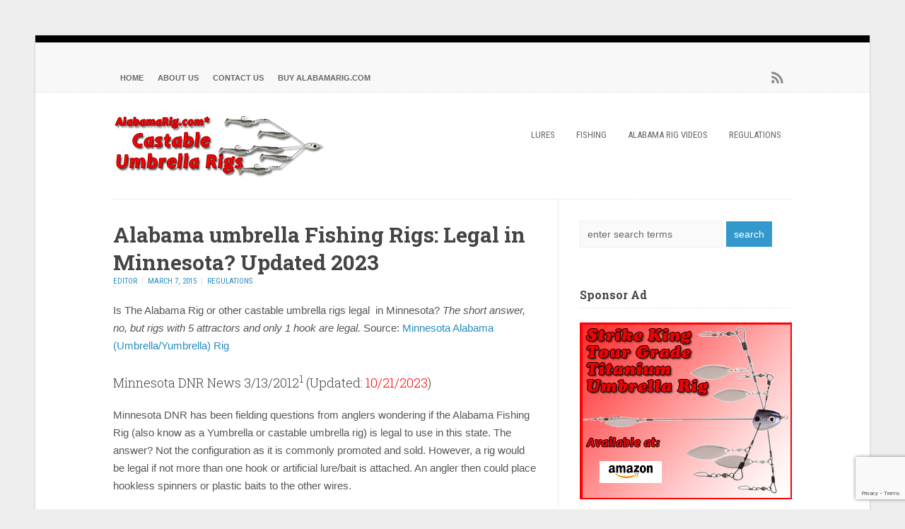

--- FILE ---
content_type: text/html; charset=UTF-8
request_url: https://alabamarig.com/regulations/alabama-umbrella-fishing-rigs-legal-in-minnesota/
body_size: 20326
content:
<!DOCTYPE html PUBLIC "-//W3C//DTD XHTML 1.0 Transitional//EN" "http://www.w3.org/TR/xhtml1/DTD/xhtml1-transitional.dtd">

<html xmlns="http://www.w3.org/1999/xhtml" lang="en-US">

<head profile="http://gmpg.org/xfn/11">

<meta http-equiv="X-UA-Compatible" content="IE=edge" />

<meta http-equiv="Content-Type" content="text/html; charset=UTF-8" />

<title>   Alabama umbrella Fishing Rigs: Legal in Minnesota? Updated 2023  : Alabama Rig</title>

<link rel="pingback" href="https://alabamarig.com/xmlrpc.php" />

<meta name='robots' content='max-image-preview:large' />
<link rel="alternate" type="application/rss+xml" title="Alabama Rig &raquo; Feed" href="https://alabamarig.com/feed/" />
<link rel="alternate" type="application/rss+xml" title="Alabama Rig &raquo; Comments Feed" href="https://alabamarig.com/comments/feed/" />
<script type="text/javascript" id="wpp-js" src="https://alabamarig.com/wp-content/plugins/wordpress-popular-posts/assets/js/wpp.min.js?ver=7.3.6" data-sampling="0" data-sampling-rate="100" data-api-url="https://alabamarig.com/wp-json/wordpress-popular-posts" data-post-id="3721" data-token="1df73d6225" data-lang="0" data-debug="0"></script>
<link rel="alternate" title="oEmbed (JSON)" type="application/json+oembed" href="https://alabamarig.com/wp-json/oembed/1.0/embed?url=https%3A%2F%2Falabamarig.com%2Fregulations%2Falabama-umbrella-fishing-rigs-legal-in-minnesota%2F" />
<link rel="alternate" title="oEmbed (XML)" type="text/xml+oembed" href="https://alabamarig.com/wp-json/oembed/1.0/embed?url=https%3A%2F%2Falabamarig.com%2Fregulations%2Falabama-umbrella-fishing-rigs-legal-in-minnesota%2F&#038;format=xml" />
		<!-- This site uses the Google Analytics by MonsterInsights plugin v9.11.0 - Using Analytics tracking - https://www.monsterinsights.com/ -->
							<script src="//www.googletagmanager.com/gtag/js?id=G-95ZLTVLJSZ"  data-cfasync="false" data-wpfc-render="false" type="text/javascript" async></script>
			<script data-cfasync="false" data-wpfc-render="false" type="text/javascript">
				var mi_version = '9.11.0';
				var mi_track_user = true;
				var mi_no_track_reason = '';
								var MonsterInsightsDefaultLocations = {"page_location":"https:\/\/alabamarig.com\/regulations\/alabama-umbrella-fishing-rigs-legal-in-minnesota\/"};
								if ( typeof MonsterInsightsPrivacyGuardFilter === 'function' ) {
					var MonsterInsightsLocations = (typeof MonsterInsightsExcludeQuery === 'object') ? MonsterInsightsPrivacyGuardFilter( MonsterInsightsExcludeQuery ) : MonsterInsightsPrivacyGuardFilter( MonsterInsightsDefaultLocations );
				} else {
					var MonsterInsightsLocations = (typeof MonsterInsightsExcludeQuery === 'object') ? MonsterInsightsExcludeQuery : MonsterInsightsDefaultLocations;
				}

								var disableStrs = [
										'ga-disable-G-95ZLTVLJSZ',
									];

				/* Function to detect opted out users */
				function __gtagTrackerIsOptedOut() {
					for (var index = 0; index < disableStrs.length; index++) {
						if (document.cookie.indexOf(disableStrs[index] + '=true') > -1) {
							return true;
						}
					}

					return false;
				}

				/* Disable tracking if the opt-out cookie exists. */
				if (__gtagTrackerIsOptedOut()) {
					for (var index = 0; index < disableStrs.length; index++) {
						window[disableStrs[index]] = true;
					}
				}

				/* Opt-out function */
				function __gtagTrackerOptout() {
					for (var index = 0; index < disableStrs.length; index++) {
						document.cookie = disableStrs[index] + '=true; expires=Thu, 31 Dec 2099 23:59:59 UTC; path=/';
						window[disableStrs[index]] = true;
					}
				}

				if ('undefined' === typeof gaOptout) {
					function gaOptout() {
						__gtagTrackerOptout();
					}
				}
								window.dataLayer = window.dataLayer || [];

				window.MonsterInsightsDualTracker = {
					helpers: {},
					trackers: {},
				};
				if (mi_track_user) {
					function __gtagDataLayer() {
						dataLayer.push(arguments);
					}

					function __gtagTracker(type, name, parameters) {
						if (!parameters) {
							parameters = {};
						}

						if (parameters.send_to) {
							__gtagDataLayer.apply(null, arguments);
							return;
						}

						if (type === 'event') {
														parameters.send_to = monsterinsights_frontend.v4_id;
							var hookName = name;
							if (typeof parameters['event_category'] !== 'undefined') {
								hookName = parameters['event_category'] + ':' + name;
							}

							if (typeof MonsterInsightsDualTracker.trackers[hookName] !== 'undefined') {
								MonsterInsightsDualTracker.trackers[hookName](parameters);
							} else {
								__gtagDataLayer('event', name, parameters);
							}
							
						} else {
							__gtagDataLayer.apply(null, arguments);
						}
					}

					__gtagTracker('js', new Date());
					__gtagTracker('set', {
						'developer_id.dZGIzZG': true,
											});
					if ( MonsterInsightsLocations.page_location ) {
						__gtagTracker('set', MonsterInsightsLocations);
					}
										__gtagTracker('config', 'G-95ZLTVLJSZ', {"forceSSL":"true"} );
										window.gtag = __gtagTracker;										(function () {
						/* https://developers.google.com/analytics/devguides/collection/analyticsjs/ */
						/* ga and __gaTracker compatibility shim. */
						var noopfn = function () {
							return null;
						};
						var newtracker = function () {
							return new Tracker();
						};
						var Tracker = function () {
							return null;
						};
						var p = Tracker.prototype;
						p.get = noopfn;
						p.set = noopfn;
						p.send = function () {
							var args = Array.prototype.slice.call(arguments);
							args.unshift('send');
							__gaTracker.apply(null, args);
						};
						var __gaTracker = function () {
							var len = arguments.length;
							if (len === 0) {
								return;
							}
							var f = arguments[len - 1];
							if (typeof f !== 'object' || f === null || typeof f.hitCallback !== 'function') {
								if ('send' === arguments[0]) {
									var hitConverted, hitObject = false, action;
									if ('event' === arguments[1]) {
										if ('undefined' !== typeof arguments[3]) {
											hitObject = {
												'eventAction': arguments[3],
												'eventCategory': arguments[2],
												'eventLabel': arguments[4],
												'value': arguments[5] ? arguments[5] : 1,
											}
										}
									}
									if ('pageview' === arguments[1]) {
										if ('undefined' !== typeof arguments[2]) {
											hitObject = {
												'eventAction': 'page_view',
												'page_path': arguments[2],
											}
										}
									}
									if (typeof arguments[2] === 'object') {
										hitObject = arguments[2];
									}
									if (typeof arguments[5] === 'object') {
										Object.assign(hitObject, arguments[5]);
									}
									if ('undefined' !== typeof arguments[1].hitType) {
										hitObject = arguments[1];
										if ('pageview' === hitObject.hitType) {
											hitObject.eventAction = 'page_view';
										}
									}
									if (hitObject) {
										action = 'timing' === arguments[1].hitType ? 'timing_complete' : hitObject.eventAction;
										hitConverted = mapArgs(hitObject);
										__gtagTracker('event', action, hitConverted);
									}
								}
								return;
							}

							function mapArgs(args) {
								var arg, hit = {};
								var gaMap = {
									'eventCategory': 'event_category',
									'eventAction': 'event_action',
									'eventLabel': 'event_label',
									'eventValue': 'event_value',
									'nonInteraction': 'non_interaction',
									'timingCategory': 'event_category',
									'timingVar': 'name',
									'timingValue': 'value',
									'timingLabel': 'event_label',
									'page': 'page_path',
									'location': 'page_location',
									'title': 'page_title',
									'referrer' : 'page_referrer',
								};
								for (arg in args) {
																		if (!(!args.hasOwnProperty(arg) || !gaMap.hasOwnProperty(arg))) {
										hit[gaMap[arg]] = args[arg];
									} else {
										hit[arg] = args[arg];
									}
								}
								return hit;
							}

							try {
								f.hitCallback();
							} catch (ex) {
							}
						};
						__gaTracker.create = newtracker;
						__gaTracker.getByName = newtracker;
						__gaTracker.getAll = function () {
							return [];
						};
						__gaTracker.remove = noopfn;
						__gaTracker.loaded = true;
						window['__gaTracker'] = __gaTracker;
					})();
									} else {
										console.log("");
					(function () {
						function __gtagTracker() {
							return null;
						}

						window['__gtagTracker'] = __gtagTracker;
						window['gtag'] = __gtagTracker;
					})();
									}
			</script>
							<!-- / Google Analytics by MonsterInsights -->
		<style id='wp-img-auto-sizes-contain-inline-css' type='text/css'>
img:is([sizes=auto i],[sizes^="auto," i]){contain-intrinsic-size:3000px 1500px}
/*# sourceURL=wp-img-auto-sizes-contain-inline-css */
</style>
<style id='wp-emoji-styles-inline-css' type='text/css'>

	img.wp-smiley, img.emoji {
		display: inline !important;
		border: none !important;
		box-shadow: none !important;
		height: 1em !important;
		width: 1em !important;
		margin: 0 0.07em !important;
		vertical-align: -0.1em !important;
		background: none !important;
		padding: 0 !important;
	}
/*# sourceURL=wp-emoji-styles-inline-css */
</style>
<style id='wp-block-library-inline-css' type='text/css'>
:root{--wp-block-synced-color:#7a00df;--wp-block-synced-color--rgb:122,0,223;--wp-bound-block-color:var(--wp-block-synced-color);--wp-editor-canvas-background:#ddd;--wp-admin-theme-color:#007cba;--wp-admin-theme-color--rgb:0,124,186;--wp-admin-theme-color-darker-10:#006ba1;--wp-admin-theme-color-darker-10--rgb:0,107,160.5;--wp-admin-theme-color-darker-20:#005a87;--wp-admin-theme-color-darker-20--rgb:0,90,135;--wp-admin-border-width-focus:2px}@media (min-resolution:192dpi){:root{--wp-admin-border-width-focus:1.5px}}.wp-element-button{cursor:pointer}:root .has-very-light-gray-background-color{background-color:#eee}:root .has-very-dark-gray-background-color{background-color:#313131}:root .has-very-light-gray-color{color:#eee}:root .has-very-dark-gray-color{color:#313131}:root .has-vivid-green-cyan-to-vivid-cyan-blue-gradient-background{background:linear-gradient(135deg,#00d084,#0693e3)}:root .has-purple-crush-gradient-background{background:linear-gradient(135deg,#34e2e4,#4721fb 50%,#ab1dfe)}:root .has-hazy-dawn-gradient-background{background:linear-gradient(135deg,#faaca8,#dad0ec)}:root .has-subdued-olive-gradient-background{background:linear-gradient(135deg,#fafae1,#67a671)}:root .has-atomic-cream-gradient-background{background:linear-gradient(135deg,#fdd79a,#004a59)}:root .has-nightshade-gradient-background{background:linear-gradient(135deg,#330968,#31cdcf)}:root .has-midnight-gradient-background{background:linear-gradient(135deg,#020381,#2874fc)}:root{--wp--preset--font-size--normal:16px;--wp--preset--font-size--huge:42px}.has-regular-font-size{font-size:1em}.has-larger-font-size{font-size:2.625em}.has-normal-font-size{font-size:var(--wp--preset--font-size--normal)}.has-huge-font-size{font-size:var(--wp--preset--font-size--huge)}.has-text-align-center{text-align:center}.has-text-align-left{text-align:left}.has-text-align-right{text-align:right}.has-fit-text{white-space:nowrap!important}#end-resizable-editor-section{display:none}.aligncenter{clear:both}.items-justified-left{justify-content:flex-start}.items-justified-center{justify-content:center}.items-justified-right{justify-content:flex-end}.items-justified-space-between{justify-content:space-between}.screen-reader-text{border:0;clip-path:inset(50%);height:1px;margin:-1px;overflow:hidden;padding:0;position:absolute;width:1px;word-wrap:normal!important}.screen-reader-text:focus{background-color:#ddd;clip-path:none;color:#444;display:block;font-size:1em;height:auto;left:5px;line-height:normal;padding:15px 23px 14px;text-decoration:none;top:5px;width:auto;z-index:100000}html :where(.has-border-color){border-style:solid}html :where([style*=border-top-color]){border-top-style:solid}html :where([style*=border-right-color]){border-right-style:solid}html :where([style*=border-bottom-color]){border-bottom-style:solid}html :where([style*=border-left-color]){border-left-style:solid}html :where([style*=border-width]){border-style:solid}html :where([style*=border-top-width]){border-top-style:solid}html :where([style*=border-right-width]){border-right-style:solid}html :where([style*=border-bottom-width]){border-bottom-style:solid}html :where([style*=border-left-width]){border-left-style:solid}html :where(img[class*=wp-image-]){height:auto;max-width:100%}:where(figure){margin:0 0 1em}html :where(.is-position-sticky){--wp-admin--admin-bar--position-offset:var(--wp-admin--admin-bar--height,0px)}@media screen and (max-width:600px){html :where(.is-position-sticky){--wp-admin--admin-bar--position-offset:0px}}

/*# sourceURL=wp-block-library-inline-css */
</style><style id='global-styles-inline-css' type='text/css'>
:root{--wp--preset--aspect-ratio--square: 1;--wp--preset--aspect-ratio--4-3: 4/3;--wp--preset--aspect-ratio--3-4: 3/4;--wp--preset--aspect-ratio--3-2: 3/2;--wp--preset--aspect-ratio--2-3: 2/3;--wp--preset--aspect-ratio--16-9: 16/9;--wp--preset--aspect-ratio--9-16: 9/16;--wp--preset--color--black: #000000;--wp--preset--color--cyan-bluish-gray: #abb8c3;--wp--preset--color--white: #ffffff;--wp--preset--color--pale-pink: #f78da7;--wp--preset--color--vivid-red: #cf2e2e;--wp--preset--color--luminous-vivid-orange: #ff6900;--wp--preset--color--luminous-vivid-amber: #fcb900;--wp--preset--color--light-green-cyan: #7bdcb5;--wp--preset--color--vivid-green-cyan: #00d084;--wp--preset--color--pale-cyan-blue: #8ed1fc;--wp--preset--color--vivid-cyan-blue: #0693e3;--wp--preset--color--vivid-purple: #9b51e0;--wp--preset--gradient--vivid-cyan-blue-to-vivid-purple: linear-gradient(135deg,rgb(6,147,227) 0%,rgb(155,81,224) 100%);--wp--preset--gradient--light-green-cyan-to-vivid-green-cyan: linear-gradient(135deg,rgb(122,220,180) 0%,rgb(0,208,130) 100%);--wp--preset--gradient--luminous-vivid-amber-to-luminous-vivid-orange: linear-gradient(135deg,rgb(252,185,0) 0%,rgb(255,105,0) 100%);--wp--preset--gradient--luminous-vivid-orange-to-vivid-red: linear-gradient(135deg,rgb(255,105,0) 0%,rgb(207,46,46) 100%);--wp--preset--gradient--very-light-gray-to-cyan-bluish-gray: linear-gradient(135deg,rgb(238,238,238) 0%,rgb(169,184,195) 100%);--wp--preset--gradient--cool-to-warm-spectrum: linear-gradient(135deg,rgb(74,234,220) 0%,rgb(151,120,209) 20%,rgb(207,42,186) 40%,rgb(238,44,130) 60%,rgb(251,105,98) 80%,rgb(254,248,76) 100%);--wp--preset--gradient--blush-light-purple: linear-gradient(135deg,rgb(255,206,236) 0%,rgb(152,150,240) 100%);--wp--preset--gradient--blush-bordeaux: linear-gradient(135deg,rgb(254,205,165) 0%,rgb(254,45,45) 50%,rgb(107,0,62) 100%);--wp--preset--gradient--luminous-dusk: linear-gradient(135deg,rgb(255,203,112) 0%,rgb(199,81,192) 50%,rgb(65,88,208) 100%);--wp--preset--gradient--pale-ocean: linear-gradient(135deg,rgb(255,245,203) 0%,rgb(182,227,212) 50%,rgb(51,167,181) 100%);--wp--preset--gradient--electric-grass: linear-gradient(135deg,rgb(202,248,128) 0%,rgb(113,206,126) 100%);--wp--preset--gradient--midnight: linear-gradient(135deg,rgb(2,3,129) 0%,rgb(40,116,252) 100%);--wp--preset--font-size--small: 13px;--wp--preset--font-size--medium: 20px;--wp--preset--font-size--large: 36px;--wp--preset--font-size--x-large: 42px;--wp--preset--spacing--20: 0.44rem;--wp--preset--spacing--30: 0.67rem;--wp--preset--spacing--40: 1rem;--wp--preset--spacing--50: 1.5rem;--wp--preset--spacing--60: 2.25rem;--wp--preset--spacing--70: 3.38rem;--wp--preset--spacing--80: 5.06rem;--wp--preset--shadow--natural: 6px 6px 9px rgba(0, 0, 0, 0.2);--wp--preset--shadow--deep: 12px 12px 50px rgba(0, 0, 0, 0.4);--wp--preset--shadow--sharp: 6px 6px 0px rgba(0, 0, 0, 0.2);--wp--preset--shadow--outlined: 6px 6px 0px -3px rgb(255, 255, 255), 6px 6px rgb(0, 0, 0);--wp--preset--shadow--crisp: 6px 6px 0px rgb(0, 0, 0);}:where(.is-layout-flex){gap: 0.5em;}:where(.is-layout-grid){gap: 0.5em;}body .is-layout-flex{display: flex;}.is-layout-flex{flex-wrap: wrap;align-items: center;}.is-layout-flex > :is(*, div){margin: 0;}body .is-layout-grid{display: grid;}.is-layout-grid > :is(*, div){margin: 0;}:where(.wp-block-columns.is-layout-flex){gap: 2em;}:where(.wp-block-columns.is-layout-grid){gap: 2em;}:where(.wp-block-post-template.is-layout-flex){gap: 1.25em;}:where(.wp-block-post-template.is-layout-grid){gap: 1.25em;}.has-black-color{color: var(--wp--preset--color--black) !important;}.has-cyan-bluish-gray-color{color: var(--wp--preset--color--cyan-bluish-gray) !important;}.has-white-color{color: var(--wp--preset--color--white) !important;}.has-pale-pink-color{color: var(--wp--preset--color--pale-pink) !important;}.has-vivid-red-color{color: var(--wp--preset--color--vivid-red) !important;}.has-luminous-vivid-orange-color{color: var(--wp--preset--color--luminous-vivid-orange) !important;}.has-luminous-vivid-amber-color{color: var(--wp--preset--color--luminous-vivid-amber) !important;}.has-light-green-cyan-color{color: var(--wp--preset--color--light-green-cyan) !important;}.has-vivid-green-cyan-color{color: var(--wp--preset--color--vivid-green-cyan) !important;}.has-pale-cyan-blue-color{color: var(--wp--preset--color--pale-cyan-blue) !important;}.has-vivid-cyan-blue-color{color: var(--wp--preset--color--vivid-cyan-blue) !important;}.has-vivid-purple-color{color: var(--wp--preset--color--vivid-purple) !important;}.has-black-background-color{background-color: var(--wp--preset--color--black) !important;}.has-cyan-bluish-gray-background-color{background-color: var(--wp--preset--color--cyan-bluish-gray) !important;}.has-white-background-color{background-color: var(--wp--preset--color--white) !important;}.has-pale-pink-background-color{background-color: var(--wp--preset--color--pale-pink) !important;}.has-vivid-red-background-color{background-color: var(--wp--preset--color--vivid-red) !important;}.has-luminous-vivid-orange-background-color{background-color: var(--wp--preset--color--luminous-vivid-orange) !important;}.has-luminous-vivid-amber-background-color{background-color: var(--wp--preset--color--luminous-vivid-amber) !important;}.has-light-green-cyan-background-color{background-color: var(--wp--preset--color--light-green-cyan) !important;}.has-vivid-green-cyan-background-color{background-color: var(--wp--preset--color--vivid-green-cyan) !important;}.has-pale-cyan-blue-background-color{background-color: var(--wp--preset--color--pale-cyan-blue) !important;}.has-vivid-cyan-blue-background-color{background-color: var(--wp--preset--color--vivid-cyan-blue) !important;}.has-vivid-purple-background-color{background-color: var(--wp--preset--color--vivid-purple) !important;}.has-black-border-color{border-color: var(--wp--preset--color--black) !important;}.has-cyan-bluish-gray-border-color{border-color: var(--wp--preset--color--cyan-bluish-gray) !important;}.has-white-border-color{border-color: var(--wp--preset--color--white) !important;}.has-pale-pink-border-color{border-color: var(--wp--preset--color--pale-pink) !important;}.has-vivid-red-border-color{border-color: var(--wp--preset--color--vivid-red) !important;}.has-luminous-vivid-orange-border-color{border-color: var(--wp--preset--color--luminous-vivid-orange) !important;}.has-luminous-vivid-amber-border-color{border-color: var(--wp--preset--color--luminous-vivid-amber) !important;}.has-light-green-cyan-border-color{border-color: var(--wp--preset--color--light-green-cyan) !important;}.has-vivid-green-cyan-border-color{border-color: var(--wp--preset--color--vivid-green-cyan) !important;}.has-pale-cyan-blue-border-color{border-color: var(--wp--preset--color--pale-cyan-blue) !important;}.has-vivid-cyan-blue-border-color{border-color: var(--wp--preset--color--vivid-cyan-blue) !important;}.has-vivid-purple-border-color{border-color: var(--wp--preset--color--vivid-purple) !important;}.has-vivid-cyan-blue-to-vivid-purple-gradient-background{background: var(--wp--preset--gradient--vivid-cyan-blue-to-vivid-purple) !important;}.has-light-green-cyan-to-vivid-green-cyan-gradient-background{background: var(--wp--preset--gradient--light-green-cyan-to-vivid-green-cyan) !important;}.has-luminous-vivid-amber-to-luminous-vivid-orange-gradient-background{background: var(--wp--preset--gradient--luminous-vivid-amber-to-luminous-vivid-orange) !important;}.has-luminous-vivid-orange-to-vivid-red-gradient-background{background: var(--wp--preset--gradient--luminous-vivid-orange-to-vivid-red) !important;}.has-very-light-gray-to-cyan-bluish-gray-gradient-background{background: var(--wp--preset--gradient--very-light-gray-to-cyan-bluish-gray) !important;}.has-cool-to-warm-spectrum-gradient-background{background: var(--wp--preset--gradient--cool-to-warm-spectrum) !important;}.has-blush-light-purple-gradient-background{background: var(--wp--preset--gradient--blush-light-purple) !important;}.has-blush-bordeaux-gradient-background{background: var(--wp--preset--gradient--blush-bordeaux) !important;}.has-luminous-dusk-gradient-background{background: var(--wp--preset--gradient--luminous-dusk) !important;}.has-pale-ocean-gradient-background{background: var(--wp--preset--gradient--pale-ocean) !important;}.has-electric-grass-gradient-background{background: var(--wp--preset--gradient--electric-grass) !important;}.has-midnight-gradient-background{background: var(--wp--preset--gradient--midnight) !important;}.has-small-font-size{font-size: var(--wp--preset--font-size--small) !important;}.has-medium-font-size{font-size: var(--wp--preset--font-size--medium) !important;}.has-large-font-size{font-size: var(--wp--preset--font-size--large) !important;}.has-x-large-font-size{font-size: var(--wp--preset--font-size--x-large) !important;}
/*# sourceURL=global-styles-inline-css */
</style>

<style id='classic-theme-styles-inline-css' type='text/css'>
/*! This file is auto-generated */
.wp-block-button__link{color:#fff;background-color:#32373c;border-radius:9999px;box-shadow:none;text-decoration:none;padding:calc(.667em + 2px) calc(1.333em + 2px);font-size:1.125em}.wp-block-file__button{background:#32373c;color:#fff;text-decoration:none}
/*# sourceURL=/wp-includes/css/classic-themes.min.css */
</style>
<link rel='stylesheet' id='contact-form-7-css' href='https://alabamarig.com/wp-content/plugins/contact-form-7/includes/css/styles.css?ver=6.1.4' type='text/css' media='all' />
<link rel='stylesheet' id='wordpress-popular-posts-css-css' href='https://alabamarig.com/wp-content/plugins/wordpress-popular-posts/assets/css/wpp.css?ver=7.3.6' type='text/css' media='all' />
<link rel='stylesheet' id='parent-style-css' href='https://alabamarig.com/wp-content/themes/wp-shopkeeperV2.1/style.css?ver=6.9' type='text/css' media='all' />
<link rel='stylesheet' id='theme-main-styles-css' href='https://alabamarig.com/wp-content/themes/wp-shopkeeperV2.1-childar/style.css?ver=6.9' type='text/css' media='all' />
<link rel='stylesheet' id='theme-fonts-styles-css' href='https://alabamarig.com/wp-content/themes/wp-shopkeeperV2.1/style-font.css?ver=6.9' type='text/css' media='all' />
<link rel='stylesheet' id='fancybox-css' href='https://alabamarig.com/wp-content/plugins/easy-fancybox/fancybox/1.5.4/jquery.fancybox.min.css?ver=6.9' type='text/css' media='screen' />
<link rel='stylesheet' id='wp-pagenavi-css' href='https://alabamarig.com/wp-content/themes/wp-shopkeeperV2.1/pagenavi-css.css?ver=2.70' type='text/css' media='all' />
<link rel='stylesheet' id='theme-responsive-styles-css' href='https://alabamarig.com/wp-content/themes/wp-shopkeeperV2.1/style-responsive.css?ver=6.9' type='text/css' media='all' />
<link rel='stylesheet' id='theme-custom-styles-css' href='https://alabamarig.com/wp-content/themes/wp-shopkeeperV2.1/custom.css?ver=6.9' type='text/css' media='all' />
<script type="text/javascript" src="https://alabamarig.com/wp-content/plugins/google-analytics-for-wordpress/assets/js/frontend-gtag.min.js?ver=9.11.0" id="monsterinsights-frontend-script-js" async="async" data-wp-strategy="async"></script>
<script data-cfasync="false" data-wpfc-render="false" type="text/javascript" id='monsterinsights-frontend-script-js-extra'>/* <![CDATA[ */
var monsterinsights_frontend = {"js_events_tracking":"true","download_extensions":"doc,pdf,ppt,zip,xls,docx,pptx,xlsx","inbound_paths":"[]","home_url":"https:\/\/alabamarig.com","hash_tracking":"false","v4_id":"G-95ZLTVLJSZ"};/* ]]> */
</script>
<script type="text/javascript" src="https://alabamarig.com/wp-includes/js/jquery/jquery.min.js?ver=3.7.1" id="jquery-core-js"></script>
<script type="text/javascript" src="https://alabamarig.com/wp-includes/js/jquery/jquery-migrate.min.js?ver=3.4.1" id="jquery-migrate-js"></script>
<script type="text/javascript" src="https://alabamarig.com/wp-content/themes/wp-shopkeeperV2.1/js/froogaloop.js?ver=6.9" id="froogaloop-js"></script>
<script type="text/javascript" src="https://alabamarig.com/wp-content/themes/wp-shopkeeperV2.1/js/flexslider-min.js?ver=6.9" id="flexslider-min-js"></script>
<script type="text/javascript" src="https://alabamarig.com/wp-content/themes/wp-shopkeeperV2.1/js/flex-script-main.js?ver=6.9" id="flex-script-main-js"></script>
<link rel="https://api.w.org/" href="https://alabamarig.com/wp-json/" /><link rel="alternate" title="JSON" type="application/json" href="https://alabamarig.com/wp-json/wp/v2/posts/3721" /><link rel="EditURI" type="application/rsd+xml" title="RSD" href="https://alabamarig.com/xmlrpc.php?rsd" />
<meta name="generator" content="WordPress 6.9" />

<script type='application/ld+json'>{"@context":"https:\/\/schema.org","@type":"NewsArticle","headline":"Alabama umbrella Fishing Rigs: Legal in Minnesota? Updated 2023","description":"Is The Alabama Rig or other castable umbrella rigs legal  in Minnesota? The short answer no, but rigs with 5 attractors and only 1 hook are legal.","image":["https:\/\/greatlakesone.com\/alabamarig\/wp-content\/uploads\/sites\/20\/2015\/03\/mn-umbrella-rig-wide-ftrdimg960x400.jpg"],"datePublished":"2015-03-07T02:23:18-05:00","dateModified":"2023-10-21T10:38:09-04:00","author":[{"@type":"Person","name":"editor","url":"https:\/\/alabamarig.com\/author\/albar1g2e\/"}],"publisher":{"@type":"Organization","name":"Alabama Rig","url":"https:\/\/alabamarig.com"}}</script>
<meta name="description" content="Is The Alabama Rig or other castable umbrella rigs legal in Minnesota? The short answer no, but rigs with 5 attractors and only 1 hook are legal." />
<meta name="keywords" content="2012,2023,alabama rig,attractor,castable umbrella rig,definitions,fishing regulations,hook,minnesota,mn dnr,umbrella rig,regulations" />
<link rel="canonical" href="https://alabamarig.com/regulations/alabama-umbrella-fishing-rigs-legal-in-minnesota/" />
  <meta property="og:title" content="Alabama umbrella Fishing Rigs: Legal in Minnesota? Updated 2023" />
  <meta property="og:type" content="blog" />
  <meta property="og:description" content="Is The Alabama Rig or other castable umbrella rigs legal  in Minnesota? The short answer no, but rigs with 5 attractors and only 1 hook are legal." />
  	<meta property="og:image" content="https://greatlakesone.com/alabamarig/wp-content/uploads/sites/20/2015/03/mn-umbrella-rig-wide-ftrdimg960x400.jpg" />
  <meta property="og:url" content="https://alabamarig.com/regulations/alabama-umbrella-fishing-rigs-legal-in-minnesota/" />
  <meta property="og:site_name" content="Alabama Rig" />
  <meta name="twitter:title" content="Alabama umbrella Fishing Rigs: Legal in Minnesota? Updated 2023" />
  <meta name="twitter:card" content="summary_large_image" />
  <meta name="twitter:description" content="Is The Alabama Rig or other castable umbrella rigs legal  in Minnesota? The short answer no, but rigs with 5 attractors and only 1 hook are legal." />
  <meta name="twitter:image" content="https://greatlakesone.com/alabamarig/wp-content/uploads/sites/20/2015/03/mn-umbrella-rig-wide-ftrdimg960x400.jpg" />
  <meta name="twitter:url" content="https://alabamarig.com/regulations/alabama-umbrella-fishing-rigs-legal-in-minnesota/" />
      
            <style id="wpp-loading-animation-styles">@-webkit-keyframes bgslide{from{background-position-x:0}to{background-position-x:-200%}}@keyframes bgslide{from{background-position-x:0}to{background-position-x:-200%}}.wpp-widget-block-placeholder,.wpp-shortcode-placeholder{margin:0 auto;width:60px;height:3px;background:#dd3737;background:linear-gradient(90deg,#dd3737 0%,#571313 10%,#dd3737 100%);background-size:200% auto;border-radius:3px;-webkit-animation:bgslide 1s infinite linear;animation:bgslide 1s infinite linear}</style>
            <meta name="viewport" content="width=device-width,initial-scale=1" />

<!-- Custom Styles from Theme Setting Page -->
<style type="text/css">
body {font-family:Trebuchet,Tahoma,sans-serif;}
.maincontent, #content {font-size:11pt;}
#commentform input[type="submit"],#commentform input[type="button"],.archive-tabs a,.archive-tabs a:link,.archive-tabs a:visited,.email-form input[type="submit"],.email-form input[type="button"],#searchform input[type="submit"],#searchform input[type="button"],.wpcf7 input[type="submit"],.wpcf7 input[type="button"] {border-color:#ff1100;background-color:#ff1100;}
</style>

<link rel="shortcut icon" type="image/x-icon" href="https://alabamarig.com/wp-content/themes/wp-shopkeeperV2.1-childar/favicon.ico" />
<style>#wpadminbar #wp-admin-bar-site-name>.ab-item:before { content: none !important;}li#wp-admin-bar-site-name a { background: url( "https://alabamarig.com/wp-content/themes/wp-shopkeeperV2.1-childar/favicon.ico" ) left center/20px no-repeat !important; padding-left: 21px !important; background-size: 20px !important; } li#wp-admin-bar-site-name { margin-left: 5px !important; } li#wp-admin-bar-site-name {} #wp-admin-bar-site-name div a { background: none !important; }
</style><link rel="apple-touch-icon" href="https://alabamarig.com/images/alabamarig/apple-touch-icon.png" />
<link rel="apple-touch-icon" sizes="57x57" href="https://alabamarig.com/images/alabamarig/apple-touch-icon-57x57.png" />
<link rel="apple-touch-icon" sizes="72x72" href="https://alabamarig.com/images/alabamarig/apple-touch-icon-72x72.png" />
<link rel="apple-touch-icon" sizes="76x76" href="https://alabamarig.com/images/alabamarig/apple-touch-icon-76x76.png" />
<link rel="apple-touch-icon" sizes="120x120" href="https://alabamarig.com/images/alabamarig/apple-touch-icon-120x120.png" />
<link rel="apple-touch-icon" sizes="144x144" href="https://alabamarig.com/images/alabamarig/apple-touch-icon-144x144.png" />
<link rel="apple-touch-icon" sizes="152x152" href="https://alabamarig.com/images/alabamarig/apple-touch-icon-152x152.png" />

</head>


<body data-rsssl=1 class="wp-singular post-template-default single single-post postid-3721 single-format-standard wp-theme-wp-shopkeeperV21 wp-child-theme-wp-shopkeeperV21-childar c-sw No-Background-Pattern">


		<!-- FIXED NAVBAR -->
		<div id="fixednav">
			<div class="limit clearfix">
				<!-- FIXED NAVIGATION MENU -->
				<ul class="fixednav">
					<li id="menu-item-3748" class="menu-item  menu-item-type-post_type menu-item-object-page menu-item-home menu-item-3748"><a href="https://alabamarig.com/">Home</a></li>
<li id="menu-item-3712" class="menu-item  menu-item-type-post_type menu-item-object-page menu-item-has-children menu-item-3712"><a href="https://alabamarig.com/about-us/">About Us</a>
<ul class="sub-menu">
	<li id="menu-item-3715" class="menu-item  menu-item-type-post_type menu-item-object-page current_page_parent menu-item-3715"><a href="https://alabamarig.com/archives/">Archives</a></li>
	<li id="menu-item-3776" class="menu-item menu-item-type-taxonomy menu-item-object-category menu-item-3776"><a href="https://alabamarig.com/category/general/" title="General website news">General</a></li>
	<li id="menu-item-3713" class="menu-item  menu-item-type-post_type menu-item-object-page menu-item-3713"><a href="https://alabamarig.com/disclosure-policy/">Disclosure Policy</a></li>
	<li id="menu-item-3714" class="menu-item  menu-item-type-post_type menu-item-object-page menu-item-3714"><a href="https://alabamarig.com/privacy-policy/">Privacy Policy</a></li>
	<li id="menu-item-3664" class="menu-item  menu-item-type-post_type menu-item-object-page menu-item-3664"><a href="https://alabamarig.com/sitemap/">Sitemap</a></li>
</ul>
</li>
<li id="menu-item-3665" class="menu-item  menu-item-type-post_type menu-item-object-page menu-item-3665"><a href="https://alabamarig.com/contact-us/">Contact Us</a></li>
<li id="menu-item-3836" class="menu-item  menu-item-type-post_type menu-item-object-page menu-item-3836"><a href="https://alabamarig.com/buy-alabamarig-com/">Buy AlabamaRig.com</a></li>
<li id="menu-item-3779" class="menu-item menu-item-type-taxonomy menu-item-object-category menu-item-has-children menu-item-3779"><a href="https://alabamarig.com/category/lures/" title="Castable Umbrella Rig Lures">Lures</a>
<ul class="sub-menu">
	<li id="menu-item-3847" class="menu-item  menu-item-type-post_type menu-item-object-page menu-item-3847"><a href="https://alabamarig.com/bass-pro-shops-umbrella-rigs/">Bass Pro Umbrella Rigs</a></li>
	<li id="menu-item-3873" class="menu-item  menu-item-type-post_type menu-item-object-page menu-item-3873"><a href="https://alabamarig.com/amazon-castable-umbrella-rigs-lures/">Amazon Umbrella Rigs</a></li>
	<li id="menu-item-3884" class="menu-item  menu-item-type-post_type menu-item-object-page menu-item-3884"><a href="https://alabamarig.com/umbrella-rigs-swimbaits-from-ebay/">Umbrella Rigs from eBay</a></li>
	<li id="menu-item-3925" class="menu-item  menu-item-type-post_type menu-item-object-page menu-item-3925"><a href="https://alabamarig.com/shop-cabelas-castable-umbrella-rigs-and-swimbaits/">Cabelas Castable Umbrella Rigs</a></li>
</ul>
</li>
<li id="menu-item-3778" class="menu-item menu-item-type-taxonomy menu-item-object-category menu-item-has-children menu-item-3778"><a href="https://alabamarig.com/category/fishing/" title="Umbrella Rig Fishing articles">Fishing</a>
<ul class="sub-menu">
	<li id="menu-item-3850" class="menu-item  menu-item-type-post_type menu-item-object-page menu-item-3850"><a href="https://alabamarig.com/alabama-rig-bass-fishing-videos/">Alabama Rig Videos</a></li>
</ul>
</li>
<li id="menu-item-3780" class="menu-item menu-item-type-taxonomy menu-item-object-category menu-item-3780"><a href="https://alabamarig.com/category/regulations/" title="Castable Umbrella Rig Regulations by state and province">Regulations</a></li>
				</ul>
				<!-- SOCIAL MEDIA ICONS -->
				<div class="sub-icons">

	<ul class="clearfix">

		<li><a class="subicon rss" title="Subscribe via RSS Feed" href="https://alabamarig.com/feed/">RSS Feed</a></li>












	</ul>

</div>			</div>
		</div>
	
<div id="outer-wrap">

		<!-- TOP NAVBAR -->
		<div id="topnav">
			<div class="limit clearfix">
									<!-- PRIMARY NAVIGATION -->
					<ul class="nav">
						<li id="menu-item-3781" class="menu-item  menu-item-type-post_type menu-item-object-page menu-item-home menu-item-3781"><a href="https://alabamarig.com/">Home</a></li>
<li id="menu-item-3787" class="menu-item  menu-item-type-post_type menu-item-object-page menu-item-has-children menu-item-3787"><a href="https://alabamarig.com/about-us/">About Us</a>
<ul class="sub-menu">
	<li id="menu-item-3783" class="menu-item  menu-item-type-post_type menu-item-object-page menu-item-3783"><a href="https://alabamarig.com/disclosure-policy/">Disclosure Policy</a></li>
	<li id="menu-item-3788" class="menu-item menu-item-type-taxonomy menu-item-object-category menu-item-3788"><a href="https://alabamarig.com/category/general/" title="General news about AlabamaRig.com">General</a></li>
	<li id="menu-item-3782" class="menu-item  menu-item-type-post_type menu-item-object-page menu-item-3782"><a href="https://alabamarig.com/privacy-policy/">Privacy Policy</a></li>
	<li id="menu-item-3784" class="menu-item  menu-item-type-post_type menu-item-object-page current_page_parent menu-item-3784"><a href="https://alabamarig.com/archives/">Archives</a></li>
	<li id="menu-item-3785" class="menu-item  menu-item-type-post_type menu-item-object-page menu-item-3785"><a href="https://alabamarig.com/sitemap/">Sitemap</a></li>
</ul>
</li>
<li id="menu-item-3786" class="menu-item  menu-item-type-post_type menu-item-object-page menu-item-3786"><a href="https://alabamarig.com/contact-us/">Contact Us</a></li>
<li id="menu-item-3835" class="menu-item  menu-item-type-post_type menu-item-object-page menu-item-3835"><a href="https://alabamarig.com/buy-alabamarig-com/">Buy AlabamaRig.com</a></li>
					</ul>
								<!-- SOCIAL MEDIA ICONS -->
				<div class="sub-icons">

	<ul class="clearfix">

		<li><a class="subicon rss" title="Subscribe via RSS Feed" href="https://alabamarig.com/feed/">RSS Feed</a></li>












	</ul>

</div>			</div>
		</div>
			<div id="header" class="clearfix">
			<div id="head-content" class="clearfix">

				<!-- SITE-TITLE/LOGO -->
				<div id="sitetitle">
											<a href="https://alabamarig.com" title="Alabama Rig"><img src="https://greatlakesone.com/alabamarig/wp-content/uploads/sites/20/2014/12/alabama-rig-logo1.png" alt="Alabama Rig" /></a>
									</div>

				
									<!-- SECONDARY NAVIGATION -->
					<div id="catnav">
						<ul class="catnav clearfix">
							<li id="menu-item-3777" class="menu-item menu-item-type-taxonomy menu-item-object-category menu-item-has-children menu-item-3777"><a href="https://alabamarig.com/category/lures/" title="Castable Umbrella Rig Lures and Accessories">Lures</a>
<ul class="sub-menu">
	<li id="menu-item-3846" class="menu-item  menu-item-type-post_type menu-item-object-page menu-item-3846"><a href="https://alabamarig.com/bass-pro-shops-umbrella-rigs/">Bass Pro Umbrella Rigs</a></li>
	<li id="menu-item-3874" class="menu-item  menu-item-type-post_type menu-item-object-page menu-item-3874"><a href="https://alabamarig.com/amazon-castable-umbrella-rigs-lures/">Amazon Umbrella Rigs</a></li>
	<li id="menu-item-3885" class="menu-item  menu-item-type-post_type menu-item-object-page menu-item-3885"><a href="https://alabamarig.com/umbrella-rigs-swimbaits-from-ebay/">Umbrella Rigs from eBay</a></li>
	<li id="menu-item-3924" class="menu-item  menu-item-type-post_type menu-item-object-page menu-item-3924"><a href="https://alabamarig.com/shop-cabelas-castable-umbrella-rigs-and-swimbaits/">Cabelas Castable Umbrella Rigs</a></li>
</ul>
</li>
<li id="menu-item-3775" class="menu-item menu-item-type-taxonomy menu-item-object-category menu-item-3775"><a href="https://alabamarig.com/category/fishing/" title="Umbrella Rig Fishing">Fishing</a></li>
<li id="menu-item-3851" class="menu-item  menu-item-type-post_type menu-item-object-page menu-item-3851"><a href="https://alabamarig.com/alabama-rig-bass-fishing-videos/">Alabama Rig Videos</a></li>
<li id="menu-item-3693" class="menu-item menu-item-type-taxonomy menu-item-object-category menu-item-has-children menu-item-3693"><a href="https://alabamarig.com/category/regulations/" title="Castable Umbrella Rig Regulations by State Agency">Regulations</a>
<ul class="sub-menu">
	<li id="menu-item-3732" class="menu-item  menu-item-type-post_type menu-item-object-page menu-item-3732"><a href="https://alabamarig.com/alabama-rig-legality-in-the-great-lakes-states-and-province/">Great Lakes Regulations</a></li>
</ul>
</li>
						</ul>
					</div>
				
			</div>
		</div>
	
	<div id="wrap">

		
		<div id="page" class="clearfix">

			<div class="page-border clearfix">


				<div id="contentleft" class="clearfix">


					<div id="content" class="clearfix">


						<div class="singlepost post-3721 post type-post status-publish format-standard has-post-thumbnail category-regulations tag-53 tag-99 tag-alabama-rig tag-attractor tag-castable-umbrella-rig tag-definitions tag-fishing-regulations tag-hook tag-minnesota tag-mn-dnr tag-umbrella-rig Regulations" id="single-post-3721">

							<div class="entry">

								<h1 class="post-title single">
									<a href="https://alabamarig.com/regulations/alabama-umbrella-fishing-rigs-legal-in-minnesota/" rel="bookmark" title="Permanent Link to Alabama umbrella Fishing Rigs: Legal in Minnesota? Updated 2023">Alabama umbrella Fishing Rigs: Legal in Minnesota? Updated 2023</a>
								</h1>

								<div class="meta">

	<ul>
		<li class="meta-author">
			<a href="https://alabamarig.com/author/albar1g2e/" title="Posts by editor" rel="author">editor</a>		</li>

		<li class="meta-date">
			<a href="https://alabamarig.com/regulations/alabama-umbrella-fishing-rigs-legal-in-minnesota/" rel="nofollow" title="Permanent Link to Alabama umbrella Fishing Rigs: Legal in Minnesota? Updated 2023">March 7, 2015</a>
		</li>

					<li class="meta-cats">
				<a href="https://alabamarig.com/category/regulations/">Regulations</a>			</li>
		
		 

	</ul>

</div>

								
								<p>Is The Alabama Rig or other castable umbrella rigs legal  in Minnesota? <em>The short answer, no, but rigs with 5 attractors and only 1 hook are legal.</em> Source: <a href="https://www.dnr.state.mn.us/regulations/fishing/alabamarig.html" target="_blank" rel="noopener">Minnesota Alabama (Umbrella/Yumbrella) Rig</a></p>
<h6>Minnesota DNR News 3/13/2012<sup>1</sup> (Updated: <span style="color: #ff0000;">10/21/2023</span>)</h6>
<p>Minnesota DNR has been fielding questions from anglers wondering if the Alabama Fishing Rig (also know as a Yumbrella or castable umbrella rig) is legal to use in this state. The answer? Not the configuration as it is commonly promoted and sold. However, a rig would be legal if not more than one hook or artificial lure/bait is attached. An angler then could place hookless spinners or plastic baits to the other wires.</p>
<p>The Alabama/Yumbrella rigs are different than using a single lure with multiple treble hooks that is designed to catch just one fish. Instead, the Alabama/Yumbrella rigs are artificial lure/baits that involve many separate lures/baits attached via wires to a fishing line. Consequently, these rigs are not a single artificial bait/lure, rather a collection of multiple artificial lures/baits each capable of catching a fish. In the water, the rigs simulate a small school of bait fish and You-tube videos show anglers catching two and even three largemouth bass on an Alabama/Yumbrella rig at the same time.</p>
<p>Minnesota law restricts anglers fishing in inland waters and the Canadian border waters to one artificial lure/bait on a single line.* While each artificial lure/bait may have more than one hook (example, a crankbait), still only one lure or tackle configuration is allowed.</p>
<h3>*Border Waters Exceptions</h3>
<p>Note: Two lines and two lures/baits are allowed on our border waters with Wisconsin, Iowa, and the Dakotas. However, you would not be allowed to fish with any other lines at the same time if two hooks, baits or lures are attached to these rigs.</p>
<h3>View Current Minnesota Fishing Regulations</h3>
<p>See <a href="https://www.dnr.state.mn.us/regulations/fishing/index.html" target="_blank" rel="noopener">current Minnesota fishing regulations</a> for a description of legal tackle and configurations.</p>
<blockquote><p><span style="color: #993366;"><sup>1</sup> Always make sure you get the latest fishing guide regulations directly from the state or province you plan to fish in as regulations are subject to change without notice on AlabamaRig.com. Though we attempt to get an official up-to-date response we cannot guaranty we have the latest correct and complete regulations including all exceptions.</span></p></blockquote>

								<div style="clear:both;"></div>

								
								<p class="tags">Tags: <a rel="tag" href="https://alabamarig.com/tag/2012/">2012</a>, <a rel="tag" href="https://alabamarig.com/tag/2023/">2023</a>, <a rel="tag" href="https://alabamarig.com/tag/alabama-rig/">alabama rig</a>, <a rel="tag" href="https://alabamarig.com/tag/attractor/">attractor</a>, <a rel="tag" href="https://alabamarig.com/tag/castable-umbrella-rig/">castable umbrella rig</a>, <a rel="tag" href="https://alabamarig.com/tag/definitions/">definitions</a>, <a rel="tag" href="https://alabamarig.com/tag/fishing-regulations/">fishing regulations</a>, <a rel="tag" href="https://alabamarig.com/tag/hook/">hook</a>, <a rel="tag" href="https://alabamarig.com/tag/minnesota/">minnesota</a>, <a rel="tag" href="https://alabamarig.com/tag/mn-dnr/">mn dnr</a>, <a rel="tag" href="https://alabamarig.com/tag/umbrella-rig/">umbrella rig</a></p>
							</div>

						</div>

						
<div class="auth-bio clearfix">

	<div class="bio">

		<h2><span>About the Author</span></h2>

		<img alt='' src='https://secure.gravatar.com/avatar/cfc2f73146ef67babc6b07e5e46e2499f06ba90a2b9c41e779e662befd88b3d5?s=96&#038;d=mm&#038;r=g' srcset='https://secure.gravatar.com/avatar/cfc2f73146ef67babc6b07e5e46e2499f06ba90a2b9c41e779e662befd88b3d5?s=192&#038;d=mm&#038;r=g 2x' class='avatar avatar-96 photo' height='96' width='96' decoding='async'/>
		<div>
			Dan Kimmel is the editor of AlabamaRig.com.			<a rel="author" class="auth-archive-link" href="https://alabamarig.com/?author=6">More from this author &raquo;</a>
		</div>

	</div>

</div>


<!-- You can start editing here. -->

<div id="comments">

	
		
		
	
	
</div> <!-- End #comments div. --><div class="navigation clearfix">
	<div class="alignleft single">
		&laquo; <a href="https://alabamarig.com/regulations/four-hooks-legal-fishing-the-alabama-rig-in-ontario/" rel="prev">Four hooks legal fishing the Alabama Rig in Ontario</a>	</div>
	<div class="alignright single">
		<a href="https://alabamarig.com/regulations/modified-two-hook-alabama-rig-meets-iowa-fishing-laws/" rel="next">Modified Two-Hook Alabama Rig Meets Iowa Fishing Laws</a> &raquo; 	</div>
</div>						
					</div> <!-- End #content div -->

					
					<div style="clear:both;margin-bottom:20px;"></div>


				</div> <!-- End #contentleft div -->


		<div id="contentright">

			<div id="sidebar" class="clearfix">
				<div id="search-4" class="widget widget-1 widget-first widget_search"><div class="widget-wrap"><form id="searchform" class="clearfix" method="get" action="https://alabamarig.com/" ><input type="text" value="Enter Search Terms" onfocus="if (this.value == 'Enter Search Terms') {this.value = '';}" onblur="if (this.value == '') {this.value = 'Enter Search Terms';}" size="18" maxlength="50" name="s" id="searchfield" /><input type="submit" value="search" id="submitbutton" /></form>
</div></div><div id="banner300-widget-2" class="widget widget-2 banner300"><div class="widget-wrap"><h3 class="widgettitle"><span>Sponsor Ad</span></h3><a href="https://amzn.to/30r75Bb" target="_blank" rel="nofollow" ><img src="https://greatlakesone.com/alabamarig/wp-content/uploads/sites/20/2019/09/amazon-strike-king-tour-grade-titanium-umbrella-rig300.jpg" border="0" alt="Strike King Tour Grade Titanium Umbrella Rig Sexy Shad" width="300" height="250"/></a></div></div><div id="sidetabs-widget-2" class="widget widget-3 sidetabs"><div class="widget-wrap"><div class="featured-tabs clearfix">

	<ul class="flextabs-custom-controls clearfix">
		<li class="tab-pop firstab"><a href="#tabs-popular">Popular<span></span></a></li>
		<li class="tab-recent"><a href="#tabs-recent">Recent<span></span></a></li>
		<li class="tab-comments"><a href="#tabs-comments">Comments<span></span></a></li>
		<li class="tab-archives lastab"><a href="#tabs-archives">Archives<span></span></a></li>
	</ul>

	<div id="flextabs" class="flextabs clearfix">

		<ul class="slides clearfix">

			<!-- POPULAR POSTS SLIDE -->
    			<li class="popular-slide clearfix">
									<ul class="wpp-list">
<li><div class="pop-excerpt"><a href="https://alabamarig.com/regulations/illinois-dnr-clarifies-alabama-umbrella-rig-regulations/" target="_self"><img src="https://greatlakesone.com/alabamarig/wp-content/uploads/sites/20/wordpress-popular-posts/3725-featured-100x100.jpg" width="100" height="100" alt="Illinois Castable Umbrella Rig regulations information" class="wpp-thumbnail wpp_featured wpp_cached_thumb" decoding="async" loading="lazy"></a> <a href="https://alabamarig.com/regulations/illinois-dnr-clarifies-alabama-umbrella-rig-regulations/" class="wpp-post-title" target="_self">Illinois DNR clarifies Alabama Umbrella Rig Regulations</a>The new Alabama rig is sweeping the nation, raising questions by anglers regarding its legality. The...</div></li>
<li><div class="pop-excerpt"><a href="https://alabamarig.com/regulations/indiana-dnr-allows-three-hooks-on-umbrella-rigs/" target="_self"><img src="https://greatlakesone.com/alabamarig/wp-content/uploads/sites/20/wordpress-popular-posts/3672-featured-100x100.jpg" width="100" height="100" alt="Indiana Castable Umbrella Rig regulations information" class="wpp-thumbnail wpp_featured wpp_cached_thumb" decoding="async" loading="lazy"></a> <a href="https://alabamarig.com/regulations/indiana-dnr-allows-three-hooks-on-umbrella-rigs/" class="wpp-post-title" target="_self">Indiana DNR Allows Three Hooks on Umbrella Rigs</a>Effective May 24, 2013, under a new Indiana Department of Natural Resources (IDNR) rule, an umbrella...</div></li>
<li><div class="pop-excerpt"><a href="https://alabamarig.com/fishing/the-amazon-rig-for-peacock-bass/" target="_self"><img src="https://greatlakesone.com/alabamarig/wp-content/uploads/sites/20/wordpress-popular-posts/3757-featured-100x100.jpg" width="100" height="100" alt="The Amazon Rig I called my castable umbrella rig after a week of crushing singles and doubles on peacock bass!" class="wpp-thumbnail wpp_featured wpp_cached_thumb" decoding="async" loading="lazy"></a> <a href="https://alabamarig.com/fishing/the-amazon-rig-for-peacock-bass/" class="wpp-post-title" target="_self">The Amazon Rig for Peacock Bass</a>I was very fortunate to start a new adventure with Ron Speed Jr's Adventures peacock bass fishing th...</div></li>
<li><div class="pop-excerpt"><a href="https://alabamarig.com/lures/top-castable-umbrella-rigs-for-bass/" target="_self"><img src="https://greatlakesone.com/alabamarig/wp-content/uploads/sites/20/wordpress-popular-posts/3789-featured-100x100.jpg" width="100" height="100" alt="Top Alabama Rigs Castable Umbrella Rigs for bass fishing" class="wpp-thumbnail wpp_featured wpp_cached_thumb" decoding="async" loading="lazy"></a> <a href="https://alabamarig.com/lures/top-castable-umbrella-rigs-for-bass/" class="wpp-post-title" target="_self">Top Castable Umbrella Rigs for Bass</a>This is the one that started it all! The Mann's Slick Lures Alabama Rig is the rig that Paul Elias u...</div></li>
<li><div class="pop-excerpt"><a href="https://alabamarig.com/general/hello-world/" target="_self"><img src="https://alabamarig.com/wp-content/plugins/wordpress-popular-posts/assets/images/no_thumb.jpg" width="100" height="100" alt="" class="wpp-thumbnail wpp_featured wpp_def_no_src" decoding="async" loading="lazy"></a> <a href="https://alabamarig.com/general/hello-world/" class="wpp-post-title" target="_self">Under Construction</a>Welcome to AlabamaRig.com - your source for Castable Umbrella Rigs and accessories to help you catch...</div></li>

</ul>							</li>

			<!-- RECENT POSTS SLIDE -->
    			<li class="recent-slide clearfix">
				<ul>
												<li>
								<div class="pop-excerpt">
									<a href="https://alabamarig.com/lures/top-castable-umbrella-rigs-for-bass/" rel="bookmark" title="Permanent Link to Top Castable Umbrella Rigs for Bass"><img width="960" height="400" src="https://greatlakesone.com/alabamarig/wp-content/uploads/sites/20/2015/03/top-arigs-ftrdimg960x400.jpg" class="thumbnail wp-post-image" alt="Top Alabama Rigs Castable Umbrella Rigs for bass fishing" meta_key="thumbnail" size="thumbnail" default_image="https://alabamarig.com/wp-content/themes/wp-shopkeeperV2.1/images/def-thumb.jpg" format="array" scan="1" link_to_post="" decoding="async" loading="lazy" srcset="https://greatlakesone.com/alabamarig/wp-content/uploads/sites/20/2015/03/top-arigs-ftrdimg960x400.jpg 960w, https://greatlakesone.com/alabamarig/wp-content/uploads/sites/20/2015/03/top-arigs-ftrdimg960x400-300x125.jpg 300w" sizes="auto, (max-width: 960px) 100vw, 960px" /></a>
									<a href="https://alabamarig.com/lures/top-castable-umbrella-rigs-for-bass/" rel="bookmark" title="Permanent Link to Top Castable Umbrella Rigs for Bass">Top Castable Umbrella Rigs for Bass</a>
									<p>This is the one that started it all! The Mann&#8217;s Slick Lures Alabama Rig is the rig that Paul Elias used at the Lake Guntersville FLW Tour Open on October 2011.</p>
								</div>
							</li>
													<li>
								<div class="pop-excerpt">
									<a href="https://alabamarig.com/fishing/the-amazon-rig-for-peacock-bass/" rel="bookmark" title="Permanent Link to The Amazon Rig for Peacock Bass"><img width="960" height="400" src="https://greatlakesone.com/alabamarig/wp-content/uploads/sites/20/2015/03/amazon-rig-wfeatured-img960x400.jpg" class="thumbnail wp-post-image" alt="The Amazon Rig I called my castable umbrella rig after a week of crushing singles and doubles on peacock bass!" meta_key="thumbnail" size="thumbnail" default_image="https://alabamarig.com/wp-content/themes/wp-shopkeeperV2.1/images/def-thumb.jpg" format="array" scan="1" link_to_post="" decoding="async" loading="lazy" srcset="https://greatlakesone.com/alabamarig/wp-content/uploads/sites/20/2015/03/amazon-rig-wfeatured-img960x400.jpg 960w, https://greatlakesone.com/alabamarig/wp-content/uploads/sites/20/2015/03/amazon-rig-wfeatured-img960x400-300x125.jpg 300w" sizes="auto, (max-width: 960px) 100vw, 960px" /></a>
									<a href="https://alabamarig.com/fishing/the-amazon-rig-for-peacock-bass/" rel="bookmark" title="Permanent Link to The Amazon Rig for Peacock Bass">The Amazon Rig for Peacock Bass</a>
									<p>I was very fortunate to start a new adventure with Ron Speed Jr&#8217;s Adventures peacock bass fishing the mighty Rio Negro in the Brazilian Amazon jungle on February 28th, 2012!</p>
								</div>
							</li>
													<li>
								<div class="pop-excerpt">
									<a href="https://alabamarig.com/regulations/michigan-dnr-says-up-to-6-hooks-legal-for-umbrella-rigs/" rel="bookmark" title="Permanent Link to Michigan DNR says up to 6 hooks legal for umbrella rigs"><img width="960" height="400" src="https://greatlakesone.com/alabamarig/wp-content/uploads/sites/20/2015/03/mi-umbrella-rig-wide-ftrdimg960x400.jpg" class="thumbnail wp-post-image" alt="Michigan Castable Umbrella Rig regulations information" meta_key="thumbnail" size="thumbnail" default_image="https://alabamarig.com/wp-content/themes/wp-shopkeeperV2.1/images/def-thumb.jpg" format="array" scan="1" link_to_post="" decoding="async" loading="lazy" srcset="https://greatlakesone.com/alabamarig/wp-content/uploads/sites/20/2015/03/mi-umbrella-rig-wide-ftrdimg960x400.jpg 960w, https://greatlakesone.com/alabamarig/wp-content/uploads/sites/20/2015/03/mi-umbrella-rig-wide-ftrdimg960x400-300x125.jpg 300w" sizes="auto, (max-width: 960px) 100vw, 960px" /></a>
									<a href="https://alabamarig.com/regulations/michigan-dnr-says-up-to-6-hooks-legal-for-umbrella-rigs/" rel="bookmark" title="Permanent Link to Michigan DNR says up to 6 hooks legal for umbrella rigs">Michigan DNR says up to 6 hooks legal for umbrella rigs</a>
									<p>AlabamaRig.com has confirmed with Lansing Michigan DNR Fisheries and Law Enforcement Divisions that castable umbrella rigs like The Alabama Rig are legal in Michigan using up to 6 hooks.</p>
								</div>
							</li>
													<li>
								<div class="pop-excerpt">
									<a href="https://alabamarig.com/regulations/illinois-dnr-clarifies-alabama-umbrella-rig-regulations/" rel="bookmark" title="Permanent Link to Illinois DNR clarifies Alabama Umbrella Rig Regulations"><img width="960" height="400" src="https://greatlakesone.com/alabamarig/wp-content/uploads/sites/20/2015/03/il-umbrella-rig-wide-ftrdimg960x400.jpg" class="thumbnail wp-post-image" alt="Illinois Castable Umbrella Rig regulations information" meta_key="thumbnail" size="thumbnail" default_image="https://alabamarig.com/wp-content/themes/wp-shopkeeperV2.1/images/def-thumb.jpg" format="array" scan="1" link_to_post="" decoding="async" loading="lazy" srcset="https://greatlakesone.com/alabamarig/wp-content/uploads/sites/20/2015/03/il-umbrella-rig-wide-ftrdimg960x400.jpg 960w, https://greatlakesone.com/alabamarig/wp-content/uploads/sites/20/2015/03/il-umbrella-rig-wide-ftrdimg960x400-300x125.jpg 300w" sizes="auto, (max-width: 960px) 100vw, 960px" /></a>
									<a href="https://alabamarig.com/regulations/illinois-dnr-clarifies-alabama-umbrella-rig-regulations/" rel="bookmark" title="Permanent Link to Illinois DNR clarifies Alabama Umbrella Rig Regulations">Illinois DNR clarifies Alabama Umbrella Rig Regulations</a>
									<p>The new Alabama rig is sweeping the nation, raising questions by anglers regarding its legality. The Illinois DNR legal staff, working with the Divisions of Fisheries and Law Enforcement, have determined that the Alabama rig IS legal in those waters in the state that do NOT have the &#8220;2 poles only with no more than 2 hooks or lures per pole regulation.&#8221;</p>
								</div>
							</li>
													<li>
								<div class="pop-excerpt">
									<a href="https://alabamarig.com/regulations/modified-two-hook-alabama-rig-meets-iowa-fishing-laws/" rel="bookmark" title="Permanent Link to Modified Two-Hook Alabama Rig Meets Iowa Fishing Laws"><img width="960" height="400" src="https://greatlakesone.com/alabamarig/wp-content/uploads/sites/20/2015/03/ia-umbrella-rig-wide-ftrdimg960x400.jpg" class="thumbnail wp-post-image" alt="Iowa Castable Umbrella Rig regulations information" meta_key="thumbnail" size="thumbnail" default_image="https://alabamarig.com/wp-content/themes/wp-shopkeeperV2.1/images/def-thumb.jpg" format="array" scan="1" link_to_post="" decoding="async" loading="lazy" srcset="https://greatlakesone.com/alabamarig/wp-content/uploads/sites/20/2015/03/ia-umbrella-rig-wide-ftrdimg960x400.jpg 960w, https://greatlakesone.com/alabamarig/wp-content/uploads/sites/20/2015/03/ia-umbrella-rig-wide-ftrdimg960x400-300x125.jpg 300w" sizes="auto, (max-width: 960px) 100vw, 960px" /></a>
									<a href="https://alabamarig.com/regulations/modified-two-hook-alabama-rig-meets-iowa-fishing-laws/" rel="bookmark" title="Permanent Link to Modified Two-Hook Alabama Rig Meets Iowa Fishing Laws">Modified Two-Hook Alabama Rig Meets Iowa Fishing Laws</a>
									<p>A new fishing lure may be catching more anglers than fish and is generating quite a buzz on message boards and sports shows across Iowa.</p>
								</div>
							</li>
										</ul>
			</li>

			<!-- RECENT COMMENTS SLIDE -->
    			<li class="comment-slide clearfix">
				<ul><li>No Comments Yet</li></ul>			</li>

			<!-- ARCHIVES SLIDE -->
    			<li class="archive-slide clearfix">
				<ul>
					<li class="clearfix">
						<select name="archive-dropdown" onchange='document.location.href=this.options[this.selectedIndex].value;'>
							<option value="">Select a Month</option>
								<option value='https://alabamarig.com/2015/03/'> March 2015 &nbsp;(7)</option>
	<option value='https://alabamarig.com/2015/02/'> February 2015 &nbsp;(1)</option>
	<option value='https://alabamarig.com/2014/12/'> December 2014 &nbsp;(1)</option>
						</select>
						<noscript><input type="submit" value="Go" /></noscript>
					</li>
					<li class="clearfix">
						<form action="https://alabamarig.com/" method="get">
							<select  name='cat' id='catdrop' class='postform' onchange='return this.form.submit()'>
	<option value='-1'>Select a Category</option>
	<option class="level-0" value="44">Fishing&nbsp;&nbsp;(1)</option>
	<option class="level-0" value="1">General&nbsp;&nbsp;(1)</option>
	<option class="level-0" value="70">Lures&nbsp;&nbsp;(1)</option>
	<option class="level-0" value="43">Regulations&nbsp;&nbsp;(6)</option>
</select>
							<noscript><input type="submit" value="Go" /></noscript>
						</form>
					</li>
					<li class="clearfix">
						<select name="tag-dropdown" onchange='document.location.href=this.options[this.selectedIndex].value;'>
							<option value="">Select a Tag</option>
														<option value='https://alabamarig.com/tag/alabama-rig/'>alabama rig (14)</option><option value='https://alabamarig.com/tag/castable-umbrella-rig/'>castable umbrella rig (14)</option><option value='https://alabamarig.com/tag/umbrella-rig/'>umbrella rig (14)</option><option value='https://alabamarig.com/tag/definitions/'>definitions (7)</option><option value='https://alabamarig.com/tag/fishing-regulations/'>fishing regulations (7)</option><option value='https://alabamarig.com/tag/swimbait/'>swimbait (5)</option><option value='https://alabamarig.com/tag/2023/'>2023 (4)</option><option value='https://alabamarig.com/tag/strike-king/'>strike king (4)</option><option value='https://alabamarig.com/tag/hook/'>hook (4)</option><option value='https://alabamarig.com/tag/lures/'>lures (4)</option><option value='https://alabamarig.com/tag/minnow-body/'>minnow body (4)</option><option value='https://alabamarig.com/tag/jighead/'>jighead (3)</option><option value='https://alabamarig.com/tag/2012/'>2012 (3)</option><option value='https://alabamarig.com/tag/il-dnr/'>il dnr (2)</option><option value='https://alabamarig.com/tag/illinois/'>illinois (2)</option><option value='https://alabamarig.com/tag/iowa/'>iowa (2)</option><option value='https://alabamarig.com/tag/michigan/'>michigan (2)</option><option value='https://alabamarig.com/tag/mdnr/'>mdnr (2)</option><option value='https://alabamarig.com/tag/amazon/'>amazon (2)</option><option value='https://alabamarig.com/tag/bass-pro/'>bass pro (2)</option><option value='https://alabamarig.com/tag/yumbrella-rig/'>yumbrella rig (2)</option><option value='https://alabamarig.com/tag/mn-dnr/'>mn dnr (2)</option><option value='https://alabamarig.com/tag/minnesota/'>minnesota (2)</option><option value='https://alabamarig.com/tag/mnr/'>mnr (2)</option><option value='https://alabamarig.com/tag/idnr/'>idnr (2)</option><option value='https://alabamarig.com/tag/indiana-dnr/'>indiana dnr (2)</option><option value='https://alabamarig.com/tag/ontario/'>ontario (2)</option><option value='https://alabamarig.com/tag/ia-dnr/'>ia dnr (2)</option><option value='https://alabamarig.com/tag/squadron/'>squadron (2)</option><option value='https://alabamarig.com/tag/artificial-lure/'>artificial lure (2)</option><option value='https://alabamarig.com/tag/attractor/'>attractor (2)</option><option value='https://alabamarig.com/tag/indiana/'>indiana (2)</option><option value='https://alabamarig.com/tag/cabelas/'>cabelas (1)</option><option value='https://alabamarig.com/tag/bait-ball/'>bait ball (1)</option><option value='https://alabamarig.com/tag/abt-multi-rig/'>abt multi rig (1)</option><option value='https://alabamarig.com/tag/bass-pro-shops/'>bass pro shops (1)</option><option value='https://alabamarig.com/tag/bass-fishing/'>bass fishing (1)</option><option value='https://alabamarig.com/tag/speed-shad/'>speed shad (1)</option><option value='https://alabamarig.com/tag/titanium/'>titanium (1)</option><option value='https://alabamarig.com/tag/ebay/'>ebay (1)</option><option value='https://alabamarig.com/tag/brazil/'>brazil (1)</option><option value='https://alabamarig.com/tag/megabass/'>megabass (1)</option><option value='https://alabamarig.com/tag/berkley/'>berkley (1)</option><option value='https://alabamarig.com/tag/packman/'>packman (1)</option><option value='https://alabamarig.com/tag/picasso/'>picasso (1)</option><option value='https://alabamarig.com/tag/keitech-swing-impact/'>keitech swing impact (1)</option><option value='https://alabamarig.com/tag/bass-tackle-depot/'>bass tackle depot (1)</option><option value='https://alabamarig.com/tag/amazon-otter/'>amazon otter (1)</option><option value='https://alabamarig.com/tag/ron-speed/'>ron speed (1)</option>						</select>
						<noscript><input type="submit" value="Go" /></noscript>
					</li>
				</ul>
			</li>

		</ul>

	</div>

</div></div></div><div id="welcomebox-widget-2" class="widget widget-4 widget-last welcomebox"><div class="widget-wrap"><div class="clearfix"><div><h3 class="widgettitle"><span>* AlabamaRig.com Disclosure Note</span></h3><div class="welcome-message">AlabamaRig.com is not associated with the lure The Alabama Rig. We do not make them. AlabamaRig.com is a website about all castable umbrella rigs. We do not make or sell any products ourselves. Any links you click may take you to an affiliate website where that company's terms and policies apply. See our <a href="https://alabamarig.com/disclosure-policy/" title="AlabamaRig.com Disclosure Policy">Disclosure Policy</a> and <a href="https://alabamarig.com/privacy-policy/" title="AlabamaRig.com Privacy Policy">Privacy Policy</a> for more information.</div></div></div></div></div>			</div>


							<div id="sidebar-bottom" class="clearfix">
					<div id="sidebar-bottom-left">
						<div id="solotext-widget-2" class="widget widget-1 widget-first solotext"><div class="widget-wrap"><div class="clearfix"><div><h3 class="widgettitle"><span>Sponsored Ad</span></h3><div class="solotext-message"><a href="https://Bass-Pro-Shops.vzck.net/c/94363/603808/9453?subId1=alrig&prodsku=12020405010914-1898844&u=https%3A%2F%2Fwww.basspro.com%2Fshop%2Fen%2Fyum-yumbrella-accessory-kit" target="_blank"><img src="https://glb.glwimg.com/imga/yumbrella-accessory-kit160x600.jpg" border="0" alt="YUM YUMbrella Accessory Kit"/></a></div></div></div></div></div>					</div>
					<div id="sidebar-bottom-right">
						<div id="execphp-2" class="widget widget-1 widget-first widget_execphp"><div class="widget-wrap"><h3 class="widgettitle"><span>Top Tags</span></h3>			<div class="execphpwidget"><ul>
<a href="https://alabamarig.com/tag/2012/" class="tag-cloud-link tag-link-53 tag-link-position-1" style="font-size: 10.057142857143pt;" aria-label="2012 (3 items)">2012</a>
<a href="https://alabamarig.com/tag/2023/" class="tag-cloud-link tag-link-99 tag-link-position-2" style="font-size: 11.771428571429pt;" aria-label="2023 (4 items)">2023</a>
<a href="https://alabamarig.com/tag/alabama-rig/" class="tag-cloud-link tag-link-36 tag-link-position-3" style="font-size: 20pt;" aria-label="alabama rig (14 items)">alabama rig</a>
<a href="https://alabamarig.com/tag/amazon/" class="tag-cloud-link tag-link-66 tag-link-position-4" style="font-size: 8pt;" aria-label="amazon (2 items)">amazon</a>
<a href="https://alabamarig.com/tag/castable-umbrella-rig/" class="tag-cloud-link tag-link-37 tag-link-position-5" style="font-size: 20pt;" aria-label="castable umbrella rig (14 items)">castable umbrella rig</a>
<a href="https://alabamarig.com/tag/definitions/" class="tag-cloud-link tag-link-38 tag-link-position-6" style="font-size: 15.2pt;" aria-label="definitions (7 items)">definitions</a>
<a href="https://alabamarig.com/tag/fishing-regulations/" class="tag-cloud-link tag-link-39 tag-link-position-7" style="font-size: 15.2pt;" aria-label="fishing regulations (7 items)">fishing regulations</a>
<a href="https://alabamarig.com/tag/hook/" class="tag-cloud-link tag-link-47 tag-link-position-8" style="font-size: 11.771428571429pt;" aria-label="hook (4 items)">hook</a>
<a href="https://alabamarig.com/tag/il-dnr/" class="tag-cloud-link tag-link-61 tag-link-position-9" style="font-size: 8pt;" aria-label="il dnr (2 items)">il dnr</a>
<a href="https://alabamarig.com/tag/illinois/" class="tag-cloud-link tag-link-60 tag-link-position-10" style="font-size: 8pt;" aria-label="illinois (2 items)">illinois</a>
<a href="https://alabamarig.com/tag/iowa/" class="tag-cloud-link tag-link-58 tag-link-position-11" style="font-size: 8pt;" aria-label="iowa (2 items)">iowa</a>
<a href="https://alabamarig.com/tag/jighead/" class="tag-cloud-link tag-link-85 tag-link-position-12" style="font-size: 10.057142857143pt;" aria-label="jighead (3 items)">jighead</a>
<a href="https://alabamarig.com/tag/lures/" class="tag-cloud-link tag-link-72 tag-link-position-13" style="font-size: 11.771428571429pt;" aria-label="lures (4 items)">lures</a>
<a href="https://alabamarig.com/tag/mdnr/" class="tag-cloud-link tag-link-63 tag-link-position-14" style="font-size: 8pt;" aria-label="mdnr (2 items)">mdnr</a>
<a href="https://alabamarig.com/tag/michigan/" class="tag-cloud-link tag-link-62 tag-link-position-15" style="font-size: 8pt;" aria-label="michigan (2 items)">michigan</a>
<a href="https://alabamarig.com/tag/minnow-body/" class="tag-cloud-link tag-link-86 tag-link-position-16" style="font-size: 11.771428571429pt;" aria-label="minnow body (4 items)">minnow body</a>
<a href="https://alabamarig.com/tag/strike-king/" class="tag-cloud-link tag-link-79 tag-link-position-17" style="font-size: 11.771428571429pt;" aria-label="strike king (4 items)">strike king</a>
<a href="https://alabamarig.com/tag/swimbait/" class="tag-cloud-link tag-link-87 tag-link-position-18" style="font-size: 13.142857142857pt;" aria-label="swimbait (5 items)">swimbait</a>
<a href="https://alabamarig.com/tag/umbrella-rig/" class="tag-cloud-link tag-link-42 tag-link-position-19" style="font-size: 20pt;" aria-label="umbrella rig (14 items)">umbrella rig</a></ul>
</div>
		</div></div><div id="categories-2" class="widget widget-2 widget-last widget_categories"><div class="widget-wrap"><h3 class="widgettitle"><span>Categories</span></h3><form action="https://alabamarig.com" method="get"><label class="screen-reader-text" for="cat">Categories</label><select  name='cat' id='cat' class='postform'>
	<option value='-1'>Select Category</option>
	<option class="level-0" value="44">Fishing</option>
	<option class="level-0" value="1">General</option>
	<option class="level-0" value="70">Lures</option>
	<option class="level-0" value="43">Regulations</option>
</select>
</form><script type="text/javascript">
/* <![CDATA[ */

( ( dropdownId ) => {
	const dropdown = document.getElementById( dropdownId );
	function onSelectChange() {
		setTimeout( () => {
			if ( 'escape' === dropdown.dataset.lastkey ) {
				return;
			}
			if ( dropdown.value && parseInt( dropdown.value ) > 0 && dropdown instanceof HTMLSelectElement ) {
				dropdown.parentElement.submit();
			}
		}, 250 );
	}
	function onKeyUp( event ) {
		if ( 'Escape' === event.key ) {
			dropdown.dataset.lastkey = 'escape';
		} else {
			delete dropdown.dataset.lastkey;
		}
	}
	function onClick() {
		delete dropdown.dataset.lastkey;
	}
	dropdown.addEventListener( 'keyup', onKeyUp );
	dropdown.addEventListener( 'click', onClick );
	dropdown.addEventListener( 'change', onSelectChange );
})( "cat" );

//# sourceURL=WP_Widget_Categories%3A%3Awidget
/* ]]> */
</script>
</div></div>					</div>
				</div>
			
		</div>


			</div> <!-- End .page-border div -->

		</div> <!-- End #page div -->

		
	</div> <!-- End #wrap div -->

		<div id="footer-widgets" class="maincontent">
		<div class="limit clearfix">
			<div class="footer-widget1">
				
		<div id="recent-posts-3" class="widget widget-1 widget-first widget_recent_entries"><div class="widget-wrap">
		<h3 class="widgettitle"><span>Recent Posts</span></h3>
		<ul>
											<li>
					<a href="https://alabamarig.com/lures/top-castable-umbrella-rigs-for-bass/">Top Castable Umbrella Rigs for Bass</a>
											<span class="post-date">March 26, 2015</span>
									</li>
											<li>
					<a href="https://alabamarig.com/fishing/the-amazon-rig-for-peacock-bass/">The Amazon Rig for Peacock Bass</a>
											<span class="post-date">March 25, 2015</span>
									</li>
											<li>
					<a href="https://alabamarig.com/regulations/michigan-dnr-says-up-to-6-hooks-legal-for-umbrella-rigs/">Michigan DNR says up to 6 hooks legal for umbrella rigs</a>
											<span class="post-date">March 7, 2015</span>
									</li>
											<li>
					<a href="https://alabamarig.com/regulations/illinois-dnr-clarifies-alabama-umbrella-rig-regulations/">Illinois DNR clarifies Alabama Umbrella Rig Regulations</a>
											<span class="post-date">March 7, 2015</span>
									</li>
											<li>
					<a href="https://alabamarig.com/regulations/modified-two-hook-alabama-rig-meets-iowa-fishing-laws/">Modified Two-Hook Alabama Rig Meets Iowa Fishing Laws</a>
											<span class="post-date">March 7, 2015</span>
									</li>
											<li>
					<a href="https://alabamarig.com/regulations/alabama-umbrella-fishing-rigs-legal-in-minnesota/" aria-current="page">Alabama umbrella Fishing Rigs: Legal in Minnesota? Updated 2023</a>
											<span class="post-date">March 7, 2015</span>
									</li>
					</ul>

		</div></div>			</div>
			<div class="footer-widget2">
				<div id="catposts-widget-2" class="widget widget-1 widget-first catposts"><div class="widget-wrap"><h3 class="widgettitle"><span><a href="https://alabamarig.com/category/regulations/">Regulations</a></span></h3><div class='cat-posts-widget textwidget'>
				<div class="post">
					<div class="entry clearfix">
						<a href="https://alabamarig.com/regulations/michigan-dnr-says-up-to-6-hooks-legal-for-umbrella-rigs/" rel="bookmark" title="Permanent Link to Michigan DNR says up to 6 hooks legal for umbrella rigs"><img width="960" height="400" src="https://greatlakesone.com/alabamarig/wp-content/uploads/sites/20/2015/03/mi-umbrella-rig-wide-ftrdimg960x400.jpg" class="thumbnail wp-post-image" alt="Michigan Castable Umbrella Rig regulations information" meta_key="thumbnail" size="thumbnail" default_image="https://alabamarig.com/wp-content/themes/wp-shopkeeperV2.1/images/def-thumb.jpg" format="array" scan="1" link_to_post="" decoding="async" loading="lazy" srcset="https://greatlakesone.com/alabamarig/wp-content/uploads/sites/20/2015/03/mi-umbrella-rig-wide-ftrdimg960x400.jpg 960w, https://greatlakesone.com/alabamarig/wp-content/uploads/sites/20/2015/03/mi-umbrella-rig-wide-ftrdimg960x400-300x125.jpg 300w" sizes="auto, (max-width: 960px) 100vw, 960px" /></a>
						<p class="post-title"><a href="https://alabamarig.com/regulations/michigan-dnr-says-up-to-6-hooks-legal-for-umbrella-rigs/" rel="bookmark" title="Permanent Link to Michigan DNR says up to 6 hooks legal for umbrella rigs">Michigan DNR says up to 6 hooks legal for umbrella rigs</a></p>
						<div class="meta">

	<ul>
		<li class="meta-author">
			<a href="https://alabamarig.com/author/albar1g2e/" title="Posts by editor" rel="author">editor</a>		</li>

		<li class="meta-date">
			<a href="https://alabamarig.com/regulations/michigan-dnr-says-up-to-6-hooks-legal-for-umbrella-rigs/" rel="nofollow" title="Permanent Link to Michigan DNR says up to 6 hooks legal for umbrella rigs">March 7, 2015</a>
		</li>

					<li class="meta-cats">
				<a href="https://alabamarig.com/category/regulations/">Regulations</a>			</li>
		
		 

	</ul>

</div>
						<p>AlabamaRig.com has confirmed with Lansing Michigan DNR Fisheries and Law Enforcement Divisions that castable umbrella rigs like The Alabama Rig are legal in Michigan using up to 6 hooks.</p>
					</div>
					<div style="clear:both;"></div>
				</div>
						<div class="post">
					<div class="entry clearfix">
						<a href="https://alabamarig.com/regulations/illinois-dnr-clarifies-alabama-umbrella-rig-regulations/" rel="bookmark" title="Permanent Link to Illinois DNR clarifies Alabama Umbrella Rig Regulations"><img width="960" height="400" src="https://greatlakesone.com/alabamarig/wp-content/uploads/sites/20/2015/03/il-umbrella-rig-wide-ftrdimg960x400.jpg" class="thumbnail wp-post-image" alt="Illinois Castable Umbrella Rig regulations information" meta_key="thumbnail" size="thumbnail" default_image="https://alabamarig.com/wp-content/themes/wp-shopkeeperV2.1/images/def-thumb.jpg" format="array" scan="1" link_to_post="" decoding="async" loading="lazy" srcset="https://greatlakesone.com/alabamarig/wp-content/uploads/sites/20/2015/03/il-umbrella-rig-wide-ftrdimg960x400.jpg 960w, https://greatlakesone.com/alabamarig/wp-content/uploads/sites/20/2015/03/il-umbrella-rig-wide-ftrdimg960x400-300x125.jpg 300w" sizes="auto, (max-width: 960px) 100vw, 960px" /></a>
						<p class="post-title"><a href="https://alabamarig.com/regulations/illinois-dnr-clarifies-alabama-umbrella-rig-regulations/" rel="bookmark" title="Permanent Link to Illinois DNR clarifies Alabama Umbrella Rig Regulations">Illinois DNR clarifies Alabama Umbrella Rig Regulations</a></p>
						<div class="meta">

	<ul>
		<li class="meta-author">
			<a href="https://alabamarig.com/author/albar1g2e/" title="Posts by editor" rel="author">editor</a>		</li>

		<li class="meta-date">
			<a href="https://alabamarig.com/regulations/illinois-dnr-clarifies-alabama-umbrella-rig-regulations/" rel="nofollow" title="Permanent Link to Illinois DNR clarifies Alabama Umbrella Rig Regulations">March 7, 2015</a>
		</li>

					<li class="meta-cats">
				<a href="https://alabamarig.com/category/regulations/">Regulations</a>			</li>
		
		 

	</ul>

</div>
						<p>The new Alabama rig is sweeping the nation, raising questions by anglers regarding its legality. The Illinois DNR legal staff, working with the Divisions of Fisheries and Law Enforcement, have determined that the Alabama rig IS legal in those waters in the state that do NOT have the &#8220;2 poles only with no more than 2 hooks or lures per pole regulation.&#8221;</p>
					</div>
					<div style="clear:both;"></div>
				</div>
						<div class="post">
					<div class="entry clearfix">
						<a href="https://alabamarig.com/regulations/modified-two-hook-alabama-rig-meets-iowa-fishing-laws/" rel="bookmark" title="Permanent Link to Modified Two-Hook Alabama Rig Meets Iowa Fishing Laws"><img width="960" height="400" src="https://greatlakesone.com/alabamarig/wp-content/uploads/sites/20/2015/03/ia-umbrella-rig-wide-ftrdimg960x400.jpg" class="thumbnail wp-post-image" alt="Iowa Castable Umbrella Rig regulations information" meta_key="thumbnail" size="thumbnail" default_image="https://alabamarig.com/wp-content/themes/wp-shopkeeperV2.1/images/def-thumb.jpg" format="array" scan="1" link_to_post="" decoding="async" loading="lazy" srcset="https://greatlakesone.com/alabamarig/wp-content/uploads/sites/20/2015/03/ia-umbrella-rig-wide-ftrdimg960x400.jpg 960w, https://greatlakesone.com/alabamarig/wp-content/uploads/sites/20/2015/03/ia-umbrella-rig-wide-ftrdimg960x400-300x125.jpg 300w" sizes="auto, (max-width: 960px) 100vw, 960px" /></a>
						<p class="post-title"><a href="https://alabamarig.com/regulations/modified-two-hook-alabama-rig-meets-iowa-fishing-laws/" rel="bookmark" title="Permanent Link to Modified Two-Hook Alabama Rig Meets Iowa Fishing Laws">Modified Two-Hook Alabama Rig Meets Iowa Fishing Laws</a></p>
						<div class="meta">

	<ul>
		<li class="meta-author">
			<a href="https://alabamarig.com/author/albar1g2e/" title="Posts by editor" rel="author">editor</a>		</li>

		<li class="meta-date">
			<a href="https://alabamarig.com/regulations/modified-two-hook-alabama-rig-meets-iowa-fishing-laws/" rel="nofollow" title="Permanent Link to Modified Two-Hook Alabama Rig Meets Iowa Fishing Laws">March 7, 2015</a>
		</li>

					<li class="meta-cats">
				<a href="https://alabamarig.com/category/regulations/">Regulations</a>			</li>
		
		 

	</ul>

</div>
						<p>A new fishing lure may be catching more anglers than fish and is generating quite a buzz on message boards and sports shows across Iowa.</p>
					</div>
					<div style="clear:both;"></div>
				</div>
						<div class="post">
					<div class="entry clearfix">
						<a href="https://alabamarig.com/regulations/alabama-umbrella-fishing-rigs-legal-in-minnesota/" rel="bookmark" title="Permanent Link to Alabama umbrella Fishing Rigs: Legal in Minnesota? Updated 2023"><img width="960" height="400" src="https://greatlakesone.com/alabamarig/wp-content/uploads/sites/20/2015/03/mn-umbrella-rig-wide-ftrdimg960x400.jpg" class="thumbnail wp-post-image" alt="Minnesota Castable Umbrella Rig regulations information" meta_key="thumbnail" size="thumbnail" default_image="https://alabamarig.com/wp-content/themes/wp-shopkeeperV2.1/images/def-thumb.jpg" format="array" scan="1" link_to_post="" decoding="async" loading="lazy" srcset="https://greatlakesone.com/alabamarig/wp-content/uploads/sites/20/2015/03/mn-umbrella-rig-wide-ftrdimg960x400.jpg 960w, https://greatlakesone.com/alabamarig/wp-content/uploads/sites/20/2015/03/mn-umbrella-rig-wide-ftrdimg960x400-300x125.jpg 300w" sizes="auto, (max-width: 960px) 100vw, 960px" /></a>
						<p class="post-title"><a href="https://alabamarig.com/regulations/alabama-umbrella-fishing-rigs-legal-in-minnesota/" rel="bookmark" title="Permanent Link to Alabama umbrella Fishing Rigs: Legal in Minnesota? Updated 2023">Alabama umbrella Fishing Rigs: Legal in Minnesota? Updated 2023</a></p>
						<div class="meta">

	<ul>
		<li class="meta-author">
			<a href="https://alabamarig.com/author/albar1g2e/" title="Posts by editor" rel="author">editor</a>		</li>

		<li class="meta-date">
			<a href="https://alabamarig.com/regulations/alabama-umbrella-fishing-rigs-legal-in-minnesota/" rel="nofollow" title="Permanent Link to Alabama umbrella Fishing Rigs: Legal in Minnesota? Updated 2023">March 7, 2015</a>
		</li>

					<li class="meta-cats">
				<a href="https://alabamarig.com/category/regulations/">Regulations</a>			</li>
		
		 

	</ul>

</div>
						<p>Is The Alabama Rig or other castable umbrella rigs legal  in Minnesota? The short answer, no, but rigs with 5 attractors and only 1 hook are legal.</p>
					</div>
					<div style="clear:both;"></div>
				</div>
		</div>
</div></div>			</div>
			<div class="footer-widget3">
				<div id="execphp-4" class="widget widget-1 widget-first widget_execphp"><div class="widget-wrap"><h3 class="widgettitle"><span>Top Tags</span></h3>			<div class="execphpwidget"><ul>
<a href="https://alabamarig.com/tag/2012/" class="tag-cloud-link tag-link-53 tag-link-position-1" style="font-size: 9.7142857142857pt;" aria-label="2012 (3 items)">2012</a>
<a href="https://alabamarig.com/tag/2023/" class="tag-cloud-link tag-link-99 tag-link-position-2" style="font-size: 11.142857142857pt;" aria-label="2023 (4 items)">2023</a>
<a href="https://alabamarig.com/tag/alabama-rig/" class="tag-cloud-link tag-link-36 tag-link-position-3" style="font-size: 18pt;" aria-label="alabama rig (14 items)">alabama rig</a>
<a href="https://alabamarig.com/tag/amazon/" class="tag-cloud-link tag-link-66 tag-link-position-4" style="font-size: 8pt;" aria-label="amazon (2 items)">amazon</a>
<a href="https://alabamarig.com/tag/bass-pro/" class="tag-cloud-link tag-link-74 tag-link-position-5" style="font-size: 8pt;" aria-label="bass pro (2 items)">bass pro</a>
<a href="https://alabamarig.com/tag/castable-umbrella-rig/" class="tag-cloud-link tag-link-37 tag-link-position-6" style="font-size: 18pt;" aria-label="castable umbrella rig (14 items)">castable umbrella rig</a>
<a href="https://alabamarig.com/tag/definitions/" class="tag-cloud-link tag-link-38 tag-link-position-7" style="font-size: 14pt;" aria-label="definitions (7 items)">definitions</a>
<a href="https://alabamarig.com/tag/fishing-regulations/" class="tag-cloud-link tag-link-39 tag-link-position-8" style="font-size: 14pt;" aria-label="fishing regulations (7 items)">fishing regulations</a>
<a href="https://alabamarig.com/tag/hook/" class="tag-cloud-link tag-link-47 tag-link-position-9" style="font-size: 11.142857142857pt;" aria-label="hook (4 items)">hook</a>
<a href="https://alabamarig.com/tag/il-dnr/" class="tag-cloud-link tag-link-61 tag-link-position-10" style="font-size: 8pt;" aria-label="il dnr (2 items)">il dnr</a>
<a href="https://alabamarig.com/tag/illinois/" class="tag-cloud-link tag-link-60 tag-link-position-11" style="font-size: 8pt;" aria-label="illinois (2 items)">illinois</a>
<a href="https://alabamarig.com/tag/iowa/" class="tag-cloud-link tag-link-58 tag-link-position-12" style="font-size: 8pt;" aria-label="iowa (2 items)">iowa</a>
<a href="https://alabamarig.com/tag/jighead/" class="tag-cloud-link tag-link-85 tag-link-position-13" style="font-size: 9.7142857142857pt;" aria-label="jighead (3 items)">jighead</a>
<a href="https://alabamarig.com/tag/lures/" class="tag-cloud-link tag-link-72 tag-link-position-14" style="font-size: 11.142857142857pt;" aria-label="lures (4 items)">lures</a>
<a href="https://alabamarig.com/tag/mdnr/" class="tag-cloud-link tag-link-63 tag-link-position-15" style="font-size: 8pt;" aria-label="mdnr (2 items)">mdnr</a>
<a href="https://alabamarig.com/tag/michigan/" class="tag-cloud-link tag-link-62 tag-link-position-16" style="font-size: 8pt;" aria-label="michigan (2 items)">michigan</a>
<a href="https://alabamarig.com/tag/minnow-body/" class="tag-cloud-link tag-link-86 tag-link-position-17" style="font-size: 11.142857142857pt;" aria-label="minnow body (4 items)">minnow body</a>
<a href="https://alabamarig.com/tag/strike-king/" class="tag-cloud-link tag-link-79 tag-link-position-18" style="font-size: 11.142857142857pt;" aria-label="strike king (4 items)">strike king</a>
<a href="https://alabamarig.com/tag/swimbait/" class="tag-cloud-link tag-link-87 tag-link-position-19" style="font-size: 12.285714285714pt;" aria-label="swimbait (5 items)">swimbait</a>
<a href="https://alabamarig.com/tag/umbrella-rig/" class="tag-cloud-link tag-link-42 tag-link-position-20" style="font-size: 18pt;" aria-label="umbrella rig (14 items)">umbrella rig</a>
<a href="https://alabamarig.com/tag/yumbrella-rig/" class="tag-cloud-link tag-link-78 tag-link-position-21" style="font-size: 8pt;" aria-label="yumbrella rig (2 items)">yumbrella rig</a></ul>
</div>
		</div></div>			</div>
			<div class="footer-widget4">
				<div id="categories-3" class="widget widget-1 widget-first widget_categories"><div class="widget-wrap"><h3 class="widgettitle"><span>Categories</span></h3>
			<ul>
					<li class="cat-item cat-item-44"><a href="https://alabamarig.com/category/fishing/">Fishing</a> (1)
</li>
	<li class="cat-item cat-item-1"><a href="https://alabamarig.com/category/general/">General</a> (1)
</li>
	<li class="cat-item cat-item-70"><a href="https://alabamarig.com/category/lures/">Lures</a> (1)
</li>
	<li class="cat-item cat-item-43"><a href="https://alabamarig.com/category/regulations/">Regulations</a> (6)
</li>
			</ul>

			</div></div><div id="execphp-3" class="widget widget-2 widget-last widget_execphp"><div class="widget-wrap"><h3 class="widgettitle"><span>Account</span></h3>			<div class="execphpwidget"><ul>
<li><a href="https://alabamarig.com/wp-login.php">Log in</a></li>
<li><a href="https://alabamarig.com/feed/" title="Syndicate this site using RSS 2.0">Entries <abbr title="Really Simple Syndication">RSS</abbr></a></li>
</ul></div>
		</div></div>			</div>
		</div>
	</div> <!-- End #footer-widgets div -->
	
	<div id="footer" class="clearfix">
		<div class="limit">
							<div id="footnav">
					<ul class="clearfix">
						<li id="menu-item-3711" class="menu-item  menu-item-type-post_type menu-item-object-page menu-item-3711"><a href="https://alabamarig.com/about-us/">About</a></li>
<li id="menu-item-3708" class="menu-item  menu-item-type-post_type menu-item-object-page menu-item-3708"><a href="https://alabamarig.com/privacy-policy/">Privacy</a></li>
<li id="menu-item-3702" class="menu-item  menu-item-type-post_type menu-item-object-page menu-item-3702"><a href="https://alabamarig.com/disclosure-policy/">Disclosure</a></li>
<li id="menu-item-3667" class="menu-item  menu-item-type-post_type menu-item-object-page current_page_parent menu-item-3667"><a href="https://alabamarig.com/archives/">Archives</a></li>
<li id="menu-item-3668" class="menu-item  menu-item-type-post_type menu-item-object-page menu-item-3668"><a href="https://alabamarig.com/sitemap/">Sitemap</a></li>
<li id="menu-item-3669" class="menu-item  menu-item-type-post_type menu-item-object-page menu-item-3669"><a href="https://alabamarig.com/contact-us/">Contact</a></li>
					</ul>
				</div>
						&copy;  2026 Alabama Rig. <a href="https://www.anglerhosting.com">Powered by AnglerHosting.com.</a>
		</div>
	</div> <!-- End #footer div -->

	<div id="backtotop">Top</div>



</div> <!-- End #outerwrap div -->

<script type="speculationrules">
{"prefetch":[{"source":"document","where":{"and":[{"href_matches":"/*"},{"not":{"href_matches":["/wp-*.php","/wp-admin/*","/alabamarig/wp-content/uploads/sites/20/*","/alabamarig/wp-content/*","/wp-content/plugins/*","/wp-content/themes/wp-shopkeeperV2.1-childar/*","/wp-content/themes/wp-shopkeeperV2.1/*","/*\\?(.+)"]}},{"not":{"selector_matches":"a[rel~=\"nofollow\"]"}},{"not":{"selector_matches":".no-prefetch, .no-prefetch a"}}]},"eagerness":"conservative"}]}
</script>

	<!-- jQuery for User-Controlled Layout Switch -->
	<script type="text/javascript">
		jQuery(document).ready(function() {
			jQuery("#onecol").click(function() {
				jQuery("#post-grid").removeClass("twocol");
				jQuery("#post-grid").removeClass("threecol");
				jQuery("#onecol").addClass("active");
				jQuery("#threecol").removeClass("active");
				jQuery("#twocol").removeClass("active");
				return false;
			});
			jQuery("#twocol").click(function() {
				jQuery("#post-grid").addClass("twocol");
				jQuery("#post-grid").removeClass("threecol");
				jQuery("#twocol").addClass("active");
				jQuery("#onecol").removeClass("active");
				jQuery("#threecol").removeClass("active");
				return false;
			});
			jQuery("#threecol").click(function() {
				jQuery("#post-grid").addClass("threecol");
				jQuery("#post-grid").removeClass("twocol");
				jQuery("#threecol").addClass("active");
				jQuery("#onecol").removeClass("active");
				jQuery("#twocol").removeClass("active");
				return false;
			});

		});
	</script>


	<!-- MobileMenu JS -->
	<script type="text/javascript">
		jQuery(function () {
			jQuery('.nav').mobileMenu({ defaultText: 'Navigate to ...' });
			jQuery('.catnav').mobileMenu({ defaultText: 'Navigate to ...', className: 'select-menu-catnav' });
			jQuery('.fixednav').mobileMenu({ defaultText: 'Navigate to ...', className: 'select-menu-fixednav' });
		});
	</script>

	<!-- Media Queries Script for IE8 and Older -->
	<!--[if lt IE 9]>
		<script type="text/javascript" src="https://alabamarig.com/wp-content/themes/wp-shopkeeperV2.1/js/css3-mediaqueries.js"></script>
	<![endif]-->


	<!-- TopNav Superfsh JS -->
	<script type="text/javascript">  
		jQuery(document).ready(function() { 
			jQuery('#topnav ul.nav').superfish({ 
				delay:		300,				// delay on mouseout 
				animation:	{opacity:'show',height:'show'},	// fade-in and slide-down animation 
				speed:		'fast',				// faster animation speed
				cssArrows:	false				// disable generation of arrow mark-up
			});  
		});  
	</script>


	<!-- CatNav Superfsh JS -->
	<script type="text/javascript">  
		jQuery(document).ready(function() { 
			jQuery('#catnav ul.catnav').superfish({ 
				delay:		300,				// delay on mouseout 
				animation:	{opacity:'show',height:'show'},	// fade-in and slide-down animation 
				speed:		'fast',				// faster animation speed
				cssArrows:	false				// disable generation of arrow mark-up
			}); 
		});  
	</script>

<script type="text/javascript" src="https://alabamarig.com/wp-includes/js/dist/hooks.min.js?ver=dd5603f07f9220ed27f1" id="wp-hooks-js"></script>
<script type="text/javascript" src="https://alabamarig.com/wp-includes/js/dist/i18n.min.js?ver=c26c3dc7bed366793375" id="wp-i18n-js"></script>
<script type="text/javascript" id="wp-i18n-js-after">
/* <![CDATA[ */
wp.i18n.setLocaleData( { 'text direction\u0004ltr': [ 'ltr' ] } );
//# sourceURL=wp-i18n-js-after
/* ]]> */
</script>
<script type="text/javascript" src="https://alabamarig.com/wp-content/plugins/contact-form-7/includes/swv/js/index.js?ver=6.1.4" id="swv-js"></script>
<script type="text/javascript" id="contact-form-7-js-before">
/* <![CDATA[ */
var wpcf7 = {
    "api": {
        "root": "https:\/\/alabamarig.com\/wp-json\/",
        "namespace": "contact-form-7\/v1"
    }
};
//# sourceURL=contact-form-7-js-before
/* ]]> */
</script>
<script type="text/javascript" src="https://alabamarig.com/wp-content/plugins/contact-form-7/includes/js/index.js?ver=6.1.4" id="contact-form-7-js"></script>
<script type="text/javascript" src="https://alabamarig.com/wp-content/plugins/easy-fancybox/vendor/purify.min.js?ver=6.9" id="fancybox-purify-js"></script>
<script type="text/javascript" id="jquery-fancybox-js-extra">
/* <![CDATA[ */
var efb_i18n = {"close":"Close","next":"Next","prev":"Previous","startSlideshow":"Start slideshow","toggleSize":"Toggle size"};
//# sourceURL=jquery-fancybox-js-extra
/* ]]> */
</script>
<script type="text/javascript" src="https://alabamarig.com/wp-content/plugins/easy-fancybox/fancybox/1.5.4/jquery.fancybox.min.js?ver=6.9" id="jquery-fancybox-js"></script>
<script type="text/javascript" id="jquery-fancybox-js-after">
/* <![CDATA[ */
var fb_timeout, fb_opts={'autoScale':true,'showCloseButton':true,'margin':20,'pixelRatio':'false','centerOnScroll':true,'enableEscapeButton':true,'overlayShow':true,'hideOnOverlayClick':true,'minViewportWidth':320,'minVpHeight':320,'disableCoreLightbox':'true','enableBlockControls':'true','fancybox_openBlockControls':'true' };
if(typeof easy_fancybox_handler==='undefined'){
var easy_fancybox_handler=function(){
jQuery([".nolightbox","a.wp-block-file__button","a.pin-it-button","a[href*='pinterest.com\/pin\/create']","a[href*='facebook.com\/share']","a[href*='twitter.com\/share']"].join(',')).addClass('nofancybox');
jQuery('a.fancybox-close').on('click',function(e){e.preventDefault();jQuery.fancybox.close()});
/* IMG */
						var unlinkedImageBlocks=jQuery(".wp-block-image > img:not(.nofancybox,figure.nofancybox>img)");
						unlinkedImageBlocks.wrap(function() {
							var href = jQuery( this ).attr( "src" );
							return "<a href='" + href + "'></a>";
						});
var fb_IMG_select=jQuery('a[href*=".jpg" i]:not(.nofancybox,li.nofancybox>a,figure.nofancybox>a),area[href*=".jpg" i]:not(.nofancybox),a[href*=".jpeg" i]:not(.nofancybox,li.nofancybox>a,figure.nofancybox>a),area[href*=".jpeg" i]:not(.nofancybox),a[href*=".png" i]:not(.nofancybox,li.nofancybox>a,figure.nofancybox>a),area[href*=".png" i]:not(.nofancybox)');
fb_IMG_select.addClass('fancybox image');
var fb_IMG_sections=jQuery('.gallery,.wp-block-gallery,.tiled-gallery,.wp-block-jetpack-tiled-gallery,.ngg-galleryoverview,.ngg-imagebrowser,.nextgen_pro_blog_gallery,.nextgen_pro_film,.nextgen_pro_horizontal_filmstrip,.ngg-pro-masonry-wrapper,.ngg-pro-mosaic-container,.nextgen_pro_sidescroll,.nextgen_pro_slideshow,.nextgen_pro_thumbnail_grid,.tiled-gallery');
fb_IMG_sections.each(function(){jQuery(this).find(fb_IMG_select).attr('rel','gallery-'+fb_IMG_sections.index(this));});
jQuery('a.fancybox,area.fancybox,.fancybox>a').each(function(){jQuery(this).fancybox(jQuery.extend(true,{},fb_opts,{'transition':'elastic','transitionIn':'elastic','easingIn':'easeOutBack','transitionOut':'elastic','easingOut':'easeInBack','opacity':false,'hideOnContentClick':false,'titleShow':true,'titlePosition':'over','titleFromAlt':true,'showNavArrows':true,'enableKeyboardNav':true,'cyclic':false,'mouseWheel':'true'}))});
};};
jQuery(easy_fancybox_handler);jQuery(document).on('post-load',easy_fancybox_handler);

//# sourceURL=jquery-fancybox-js-after
/* ]]> */
</script>
<script type="text/javascript" src="https://alabamarig.com/wp-content/plugins/easy-fancybox/vendor/jquery.easing.min.js?ver=1.4.1" id="jquery-easing-js"></script>
<script type="text/javascript" src="https://alabamarig.com/wp-content/plugins/easy-fancybox/vendor/jquery.mousewheel.min.js?ver=3.1.13" id="jquery-mousewheel-js"></script>
<script type="text/javascript" src="https://www.google.com/recaptcha/api.js?render=6LdmZYYUAAAAABdr7X-cuCcKuO37uCptbix3BbLa&amp;ver=3.0" id="google-recaptcha-js"></script>
<script type="text/javascript" src="https://alabamarig.com/wp-includes/js/dist/vendor/wp-polyfill.min.js?ver=3.15.0" id="wp-polyfill-js"></script>
<script type="text/javascript" id="wpcf7-recaptcha-js-before">
/* <![CDATA[ */
var wpcf7_recaptcha = {
    "sitekey": "6LdmZYYUAAAAABdr7X-cuCcKuO37uCptbix3BbLa",
    "actions": {
        "homepage": "homepage",
        "contactform": "contactform"
    }
};
//# sourceURL=wpcf7-recaptcha-js-before
/* ]]> */
</script>
<script type="text/javascript" src="https://alabamarig.com/wp-content/plugins/contact-form-7/modules/recaptcha/index.js?ver=6.1.4" id="wpcf7-recaptcha-js"></script>
<script type="text/javascript" id="icwp-wpsf-notbot-js-extra">
/* <![CDATA[ */
var shield_vars_notbot = {"strings":{"select_action":"Please select an action to perform.","are_you_sure":"Are you sure?","absolutely_sure":"Are you absolutely sure?"},"comps":{"notbot":{"ajax":{"not_bot":{"action":"shield_action","ex":"capture_not_bot","exnonce":"3a169235b0","ajaxurl":"https://alabamarig.com/wp-admin/admin-ajax.php","_wpnonce":"1df73d6225","_rest_url":"https://alabamarig.com/wp-json/shield/v1/action/capture_not_bot?exnonce=3a169235b0&_wpnonce=1df73d6225"}},"flags":{"skip":false,"required":true}}}};
//# sourceURL=icwp-wpsf-notbot-js-extra
/* ]]> */
</script>
<script type="text/javascript" src="https://alabamarig.com/wp-content/plugins/wp-simple-firewall/assets/dist/shield-notbot.bundle.js?ver=21.0.8&amp;mtime=1766595886" id="icwp-wpsf-notbot-js"></script>
<script type="text/javascript" src="https://alabamarig.com/wp-content/themes/wp-shopkeeperV2.1/js/framework.js?ver=6.9" id="framework-js"></script>
<script type="text/javascript" src="https://alabamarig.com/wp-content/themes/wp-shopkeeperV2.1/js/external.js?ver=6.9" id="external-js"></script>
<script type="text/javascript" src="https://alabamarig.com/wp-content/themes/wp-shopkeeperV2.1/js/hoverIntent.js?ver=r7" id="hoverIntent-js"></script>
<script type="text/javascript" src="https://alabamarig.com/wp-content/themes/wp-shopkeeperV2.1/js/superfish.js?ver=6.9" id="superfish-js"></script>
<script type="text/javascript" src="https://alabamarig.com/wp-content/themes/wp-shopkeeperV2.1/js/suckerfish.js?ver=6.9" id="suckerfish-js"></script>
<script type="text/javascript" src="https://alabamarig.com/wp-content/themes/wp-shopkeeperV2.1/js/suckerfish-cat.js?ver=6.9" id="suckerfish-cat-js"></script>
<script type="text/javascript" src="https://alabamarig.com/wp-content/themes/wp-shopkeeperV2.1/js/jquery.mobilemenu.js?ver=6.9" id="mobilmenu-js"></script>
<script type="text/javascript" src="https://alabamarig.com/wp-includes/js/comment-reply.min.js?ver=6.9" id="comment-reply-js" async="async" data-wp-strategy="async" fetchpriority="low"></script>
<script id="wp-emoji-settings" type="application/json">
{"baseUrl":"https://s.w.org/images/core/emoji/17.0.2/72x72/","ext":".png","svgUrl":"https://s.w.org/images/core/emoji/17.0.2/svg/","svgExt":".svg","source":{"concatemoji":"https://alabamarig.com/wp-includes/js/wp-emoji-release.min.js?ver=6.9"}}
</script>
<script type="module">
/* <![CDATA[ */
/*! This file is auto-generated */
const a=JSON.parse(document.getElementById("wp-emoji-settings").textContent),o=(window._wpemojiSettings=a,"wpEmojiSettingsSupports"),s=["flag","emoji"];function i(e){try{var t={supportTests:e,timestamp:(new Date).valueOf()};sessionStorage.setItem(o,JSON.stringify(t))}catch(e){}}function c(e,t,n){e.clearRect(0,0,e.canvas.width,e.canvas.height),e.fillText(t,0,0);t=new Uint32Array(e.getImageData(0,0,e.canvas.width,e.canvas.height).data);e.clearRect(0,0,e.canvas.width,e.canvas.height),e.fillText(n,0,0);const a=new Uint32Array(e.getImageData(0,0,e.canvas.width,e.canvas.height).data);return t.every((e,t)=>e===a[t])}function p(e,t){e.clearRect(0,0,e.canvas.width,e.canvas.height),e.fillText(t,0,0);var n=e.getImageData(16,16,1,1);for(let e=0;e<n.data.length;e++)if(0!==n.data[e])return!1;return!0}function u(e,t,n,a){switch(t){case"flag":return n(e,"\ud83c\udff3\ufe0f\u200d\u26a7\ufe0f","\ud83c\udff3\ufe0f\u200b\u26a7\ufe0f")?!1:!n(e,"\ud83c\udde8\ud83c\uddf6","\ud83c\udde8\u200b\ud83c\uddf6")&&!n(e,"\ud83c\udff4\udb40\udc67\udb40\udc62\udb40\udc65\udb40\udc6e\udb40\udc67\udb40\udc7f","\ud83c\udff4\u200b\udb40\udc67\u200b\udb40\udc62\u200b\udb40\udc65\u200b\udb40\udc6e\u200b\udb40\udc67\u200b\udb40\udc7f");case"emoji":return!a(e,"\ud83e\u1fac8")}return!1}function f(e,t,n,a){let r;const o=(r="undefined"!=typeof WorkerGlobalScope&&self instanceof WorkerGlobalScope?new OffscreenCanvas(300,150):document.createElement("canvas")).getContext("2d",{willReadFrequently:!0}),s=(o.textBaseline="top",o.font="600 32px Arial",{});return e.forEach(e=>{s[e]=t(o,e,n,a)}),s}function r(e){var t=document.createElement("script");t.src=e,t.defer=!0,document.head.appendChild(t)}a.supports={everything:!0,everythingExceptFlag:!0},new Promise(t=>{let n=function(){try{var e=JSON.parse(sessionStorage.getItem(o));if("object"==typeof e&&"number"==typeof e.timestamp&&(new Date).valueOf()<e.timestamp+604800&&"object"==typeof e.supportTests)return e.supportTests}catch(e){}return null}();if(!n){if("undefined"!=typeof Worker&&"undefined"!=typeof OffscreenCanvas&&"undefined"!=typeof URL&&URL.createObjectURL&&"undefined"!=typeof Blob)try{var e="postMessage("+f.toString()+"("+[JSON.stringify(s),u.toString(),c.toString(),p.toString()].join(",")+"));",a=new Blob([e],{type:"text/javascript"});const r=new Worker(URL.createObjectURL(a),{name:"wpTestEmojiSupports"});return void(r.onmessage=e=>{i(n=e.data),r.terminate(),t(n)})}catch(e){}i(n=f(s,u,c,p))}t(n)}).then(e=>{for(const n in e)a.supports[n]=e[n],a.supports.everything=a.supports.everything&&a.supports[n],"flag"!==n&&(a.supports.everythingExceptFlag=a.supports.everythingExceptFlag&&a.supports[n]);var t;a.supports.everythingExceptFlag=a.supports.everythingExceptFlag&&!a.supports.flag,a.supports.everything||((t=a.source||{}).concatemoji?r(t.concatemoji):t.wpemoji&&t.twemoji&&(r(t.twemoji),r(t.wpemoji)))});
//# sourceURL=https://alabamarig.com/wp-includes/js/wp-emoji-loader.min.js
/* ]]> */
</script>

</body>

</html>

--- FILE ---
content_type: text/html; charset=utf-8
request_url: https://www.google.com/recaptcha/api2/anchor?ar=1&k=6LdmZYYUAAAAABdr7X-cuCcKuO37uCptbix3BbLa&co=aHR0cHM6Ly9hbGFiYW1hcmlnLmNvbTo0NDM.&hl=en&v=PoyoqOPhxBO7pBk68S4YbpHZ&size=invisible&anchor-ms=20000&execute-ms=30000&cb=6kyobwdmfzfu
body_size: 48664
content:
<!DOCTYPE HTML><html dir="ltr" lang="en"><head><meta http-equiv="Content-Type" content="text/html; charset=UTF-8">
<meta http-equiv="X-UA-Compatible" content="IE=edge">
<title>reCAPTCHA</title>
<style type="text/css">
/* cyrillic-ext */
@font-face {
  font-family: 'Roboto';
  font-style: normal;
  font-weight: 400;
  font-stretch: 100%;
  src: url(//fonts.gstatic.com/s/roboto/v48/KFO7CnqEu92Fr1ME7kSn66aGLdTylUAMa3GUBHMdazTgWw.woff2) format('woff2');
  unicode-range: U+0460-052F, U+1C80-1C8A, U+20B4, U+2DE0-2DFF, U+A640-A69F, U+FE2E-FE2F;
}
/* cyrillic */
@font-face {
  font-family: 'Roboto';
  font-style: normal;
  font-weight: 400;
  font-stretch: 100%;
  src: url(//fonts.gstatic.com/s/roboto/v48/KFO7CnqEu92Fr1ME7kSn66aGLdTylUAMa3iUBHMdazTgWw.woff2) format('woff2');
  unicode-range: U+0301, U+0400-045F, U+0490-0491, U+04B0-04B1, U+2116;
}
/* greek-ext */
@font-face {
  font-family: 'Roboto';
  font-style: normal;
  font-weight: 400;
  font-stretch: 100%;
  src: url(//fonts.gstatic.com/s/roboto/v48/KFO7CnqEu92Fr1ME7kSn66aGLdTylUAMa3CUBHMdazTgWw.woff2) format('woff2');
  unicode-range: U+1F00-1FFF;
}
/* greek */
@font-face {
  font-family: 'Roboto';
  font-style: normal;
  font-weight: 400;
  font-stretch: 100%;
  src: url(//fonts.gstatic.com/s/roboto/v48/KFO7CnqEu92Fr1ME7kSn66aGLdTylUAMa3-UBHMdazTgWw.woff2) format('woff2');
  unicode-range: U+0370-0377, U+037A-037F, U+0384-038A, U+038C, U+038E-03A1, U+03A3-03FF;
}
/* math */
@font-face {
  font-family: 'Roboto';
  font-style: normal;
  font-weight: 400;
  font-stretch: 100%;
  src: url(//fonts.gstatic.com/s/roboto/v48/KFO7CnqEu92Fr1ME7kSn66aGLdTylUAMawCUBHMdazTgWw.woff2) format('woff2');
  unicode-range: U+0302-0303, U+0305, U+0307-0308, U+0310, U+0312, U+0315, U+031A, U+0326-0327, U+032C, U+032F-0330, U+0332-0333, U+0338, U+033A, U+0346, U+034D, U+0391-03A1, U+03A3-03A9, U+03B1-03C9, U+03D1, U+03D5-03D6, U+03F0-03F1, U+03F4-03F5, U+2016-2017, U+2034-2038, U+203C, U+2040, U+2043, U+2047, U+2050, U+2057, U+205F, U+2070-2071, U+2074-208E, U+2090-209C, U+20D0-20DC, U+20E1, U+20E5-20EF, U+2100-2112, U+2114-2115, U+2117-2121, U+2123-214F, U+2190, U+2192, U+2194-21AE, U+21B0-21E5, U+21F1-21F2, U+21F4-2211, U+2213-2214, U+2216-22FF, U+2308-230B, U+2310, U+2319, U+231C-2321, U+2336-237A, U+237C, U+2395, U+239B-23B7, U+23D0, U+23DC-23E1, U+2474-2475, U+25AF, U+25B3, U+25B7, U+25BD, U+25C1, U+25CA, U+25CC, U+25FB, U+266D-266F, U+27C0-27FF, U+2900-2AFF, U+2B0E-2B11, U+2B30-2B4C, U+2BFE, U+3030, U+FF5B, U+FF5D, U+1D400-1D7FF, U+1EE00-1EEFF;
}
/* symbols */
@font-face {
  font-family: 'Roboto';
  font-style: normal;
  font-weight: 400;
  font-stretch: 100%;
  src: url(//fonts.gstatic.com/s/roboto/v48/KFO7CnqEu92Fr1ME7kSn66aGLdTylUAMaxKUBHMdazTgWw.woff2) format('woff2');
  unicode-range: U+0001-000C, U+000E-001F, U+007F-009F, U+20DD-20E0, U+20E2-20E4, U+2150-218F, U+2190, U+2192, U+2194-2199, U+21AF, U+21E6-21F0, U+21F3, U+2218-2219, U+2299, U+22C4-22C6, U+2300-243F, U+2440-244A, U+2460-24FF, U+25A0-27BF, U+2800-28FF, U+2921-2922, U+2981, U+29BF, U+29EB, U+2B00-2BFF, U+4DC0-4DFF, U+FFF9-FFFB, U+10140-1018E, U+10190-1019C, U+101A0, U+101D0-101FD, U+102E0-102FB, U+10E60-10E7E, U+1D2C0-1D2D3, U+1D2E0-1D37F, U+1F000-1F0FF, U+1F100-1F1AD, U+1F1E6-1F1FF, U+1F30D-1F30F, U+1F315, U+1F31C, U+1F31E, U+1F320-1F32C, U+1F336, U+1F378, U+1F37D, U+1F382, U+1F393-1F39F, U+1F3A7-1F3A8, U+1F3AC-1F3AF, U+1F3C2, U+1F3C4-1F3C6, U+1F3CA-1F3CE, U+1F3D4-1F3E0, U+1F3ED, U+1F3F1-1F3F3, U+1F3F5-1F3F7, U+1F408, U+1F415, U+1F41F, U+1F426, U+1F43F, U+1F441-1F442, U+1F444, U+1F446-1F449, U+1F44C-1F44E, U+1F453, U+1F46A, U+1F47D, U+1F4A3, U+1F4B0, U+1F4B3, U+1F4B9, U+1F4BB, U+1F4BF, U+1F4C8-1F4CB, U+1F4D6, U+1F4DA, U+1F4DF, U+1F4E3-1F4E6, U+1F4EA-1F4ED, U+1F4F7, U+1F4F9-1F4FB, U+1F4FD-1F4FE, U+1F503, U+1F507-1F50B, U+1F50D, U+1F512-1F513, U+1F53E-1F54A, U+1F54F-1F5FA, U+1F610, U+1F650-1F67F, U+1F687, U+1F68D, U+1F691, U+1F694, U+1F698, U+1F6AD, U+1F6B2, U+1F6B9-1F6BA, U+1F6BC, U+1F6C6-1F6CF, U+1F6D3-1F6D7, U+1F6E0-1F6EA, U+1F6F0-1F6F3, U+1F6F7-1F6FC, U+1F700-1F7FF, U+1F800-1F80B, U+1F810-1F847, U+1F850-1F859, U+1F860-1F887, U+1F890-1F8AD, U+1F8B0-1F8BB, U+1F8C0-1F8C1, U+1F900-1F90B, U+1F93B, U+1F946, U+1F984, U+1F996, U+1F9E9, U+1FA00-1FA6F, U+1FA70-1FA7C, U+1FA80-1FA89, U+1FA8F-1FAC6, U+1FACE-1FADC, U+1FADF-1FAE9, U+1FAF0-1FAF8, U+1FB00-1FBFF;
}
/* vietnamese */
@font-face {
  font-family: 'Roboto';
  font-style: normal;
  font-weight: 400;
  font-stretch: 100%;
  src: url(//fonts.gstatic.com/s/roboto/v48/KFO7CnqEu92Fr1ME7kSn66aGLdTylUAMa3OUBHMdazTgWw.woff2) format('woff2');
  unicode-range: U+0102-0103, U+0110-0111, U+0128-0129, U+0168-0169, U+01A0-01A1, U+01AF-01B0, U+0300-0301, U+0303-0304, U+0308-0309, U+0323, U+0329, U+1EA0-1EF9, U+20AB;
}
/* latin-ext */
@font-face {
  font-family: 'Roboto';
  font-style: normal;
  font-weight: 400;
  font-stretch: 100%;
  src: url(//fonts.gstatic.com/s/roboto/v48/KFO7CnqEu92Fr1ME7kSn66aGLdTylUAMa3KUBHMdazTgWw.woff2) format('woff2');
  unicode-range: U+0100-02BA, U+02BD-02C5, U+02C7-02CC, U+02CE-02D7, U+02DD-02FF, U+0304, U+0308, U+0329, U+1D00-1DBF, U+1E00-1E9F, U+1EF2-1EFF, U+2020, U+20A0-20AB, U+20AD-20C0, U+2113, U+2C60-2C7F, U+A720-A7FF;
}
/* latin */
@font-face {
  font-family: 'Roboto';
  font-style: normal;
  font-weight: 400;
  font-stretch: 100%;
  src: url(//fonts.gstatic.com/s/roboto/v48/KFO7CnqEu92Fr1ME7kSn66aGLdTylUAMa3yUBHMdazQ.woff2) format('woff2');
  unicode-range: U+0000-00FF, U+0131, U+0152-0153, U+02BB-02BC, U+02C6, U+02DA, U+02DC, U+0304, U+0308, U+0329, U+2000-206F, U+20AC, U+2122, U+2191, U+2193, U+2212, U+2215, U+FEFF, U+FFFD;
}
/* cyrillic-ext */
@font-face {
  font-family: 'Roboto';
  font-style: normal;
  font-weight: 500;
  font-stretch: 100%;
  src: url(//fonts.gstatic.com/s/roboto/v48/KFO7CnqEu92Fr1ME7kSn66aGLdTylUAMa3GUBHMdazTgWw.woff2) format('woff2');
  unicode-range: U+0460-052F, U+1C80-1C8A, U+20B4, U+2DE0-2DFF, U+A640-A69F, U+FE2E-FE2F;
}
/* cyrillic */
@font-face {
  font-family: 'Roboto';
  font-style: normal;
  font-weight: 500;
  font-stretch: 100%;
  src: url(//fonts.gstatic.com/s/roboto/v48/KFO7CnqEu92Fr1ME7kSn66aGLdTylUAMa3iUBHMdazTgWw.woff2) format('woff2');
  unicode-range: U+0301, U+0400-045F, U+0490-0491, U+04B0-04B1, U+2116;
}
/* greek-ext */
@font-face {
  font-family: 'Roboto';
  font-style: normal;
  font-weight: 500;
  font-stretch: 100%;
  src: url(//fonts.gstatic.com/s/roboto/v48/KFO7CnqEu92Fr1ME7kSn66aGLdTylUAMa3CUBHMdazTgWw.woff2) format('woff2');
  unicode-range: U+1F00-1FFF;
}
/* greek */
@font-face {
  font-family: 'Roboto';
  font-style: normal;
  font-weight: 500;
  font-stretch: 100%;
  src: url(//fonts.gstatic.com/s/roboto/v48/KFO7CnqEu92Fr1ME7kSn66aGLdTylUAMa3-UBHMdazTgWw.woff2) format('woff2');
  unicode-range: U+0370-0377, U+037A-037F, U+0384-038A, U+038C, U+038E-03A1, U+03A3-03FF;
}
/* math */
@font-face {
  font-family: 'Roboto';
  font-style: normal;
  font-weight: 500;
  font-stretch: 100%;
  src: url(//fonts.gstatic.com/s/roboto/v48/KFO7CnqEu92Fr1ME7kSn66aGLdTylUAMawCUBHMdazTgWw.woff2) format('woff2');
  unicode-range: U+0302-0303, U+0305, U+0307-0308, U+0310, U+0312, U+0315, U+031A, U+0326-0327, U+032C, U+032F-0330, U+0332-0333, U+0338, U+033A, U+0346, U+034D, U+0391-03A1, U+03A3-03A9, U+03B1-03C9, U+03D1, U+03D5-03D6, U+03F0-03F1, U+03F4-03F5, U+2016-2017, U+2034-2038, U+203C, U+2040, U+2043, U+2047, U+2050, U+2057, U+205F, U+2070-2071, U+2074-208E, U+2090-209C, U+20D0-20DC, U+20E1, U+20E5-20EF, U+2100-2112, U+2114-2115, U+2117-2121, U+2123-214F, U+2190, U+2192, U+2194-21AE, U+21B0-21E5, U+21F1-21F2, U+21F4-2211, U+2213-2214, U+2216-22FF, U+2308-230B, U+2310, U+2319, U+231C-2321, U+2336-237A, U+237C, U+2395, U+239B-23B7, U+23D0, U+23DC-23E1, U+2474-2475, U+25AF, U+25B3, U+25B7, U+25BD, U+25C1, U+25CA, U+25CC, U+25FB, U+266D-266F, U+27C0-27FF, U+2900-2AFF, U+2B0E-2B11, U+2B30-2B4C, U+2BFE, U+3030, U+FF5B, U+FF5D, U+1D400-1D7FF, U+1EE00-1EEFF;
}
/* symbols */
@font-face {
  font-family: 'Roboto';
  font-style: normal;
  font-weight: 500;
  font-stretch: 100%;
  src: url(//fonts.gstatic.com/s/roboto/v48/KFO7CnqEu92Fr1ME7kSn66aGLdTylUAMaxKUBHMdazTgWw.woff2) format('woff2');
  unicode-range: U+0001-000C, U+000E-001F, U+007F-009F, U+20DD-20E0, U+20E2-20E4, U+2150-218F, U+2190, U+2192, U+2194-2199, U+21AF, U+21E6-21F0, U+21F3, U+2218-2219, U+2299, U+22C4-22C6, U+2300-243F, U+2440-244A, U+2460-24FF, U+25A0-27BF, U+2800-28FF, U+2921-2922, U+2981, U+29BF, U+29EB, U+2B00-2BFF, U+4DC0-4DFF, U+FFF9-FFFB, U+10140-1018E, U+10190-1019C, U+101A0, U+101D0-101FD, U+102E0-102FB, U+10E60-10E7E, U+1D2C0-1D2D3, U+1D2E0-1D37F, U+1F000-1F0FF, U+1F100-1F1AD, U+1F1E6-1F1FF, U+1F30D-1F30F, U+1F315, U+1F31C, U+1F31E, U+1F320-1F32C, U+1F336, U+1F378, U+1F37D, U+1F382, U+1F393-1F39F, U+1F3A7-1F3A8, U+1F3AC-1F3AF, U+1F3C2, U+1F3C4-1F3C6, U+1F3CA-1F3CE, U+1F3D4-1F3E0, U+1F3ED, U+1F3F1-1F3F3, U+1F3F5-1F3F7, U+1F408, U+1F415, U+1F41F, U+1F426, U+1F43F, U+1F441-1F442, U+1F444, U+1F446-1F449, U+1F44C-1F44E, U+1F453, U+1F46A, U+1F47D, U+1F4A3, U+1F4B0, U+1F4B3, U+1F4B9, U+1F4BB, U+1F4BF, U+1F4C8-1F4CB, U+1F4D6, U+1F4DA, U+1F4DF, U+1F4E3-1F4E6, U+1F4EA-1F4ED, U+1F4F7, U+1F4F9-1F4FB, U+1F4FD-1F4FE, U+1F503, U+1F507-1F50B, U+1F50D, U+1F512-1F513, U+1F53E-1F54A, U+1F54F-1F5FA, U+1F610, U+1F650-1F67F, U+1F687, U+1F68D, U+1F691, U+1F694, U+1F698, U+1F6AD, U+1F6B2, U+1F6B9-1F6BA, U+1F6BC, U+1F6C6-1F6CF, U+1F6D3-1F6D7, U+1F6E0-1F6EA, U+1F6F0-1F6F3, U+1F6F7-1F6FC, U+1F700-1F7FF, U+1F800-1F80B, U+1F810-1F847, U+1F850-1F859, U+1F860-1F887, U+1F890-1F8AD, U+1F8B0-1F8BB, U+1F8C0-1F8C1, U+1F900-1F90B, U+1F93B, U+1F946, U+1F984, U+1F996, U+1F9E9, U+1FA00-1FA6F, U+1FA70-1FA7C, U+1FA80-1FA89, U+1FA8F-1FAC6, U+1FACE-1FADC, U+1FADF-1FAE9, U+1FAF0-1FAF8, U+1FB00-1FBFF;
}
/* vietnamese */
@font-face {
  font-family: 'Roboto';
  font-style: normal;
  font-weight: 500;
  font-stretch: 100%;
  src: url(//fonts.gstatic.com/s/roboto/v48/KFO7CnqEu92Fr1ME7kSn66aGLdTylUAMa3OUBHMdazTgWw.woff2) format('woff2');
  unicode-range: U+0102-0103, U+0110-0111, U+0128-0129, U+0168-0169, U+01A0-01A1, U+01AF-01B0, U+0300-0301, U+0303-0304, U+0308-0309, U+0323, U+0329, U+1EA0-1EF9, U+20AB;
}
/* latin-ext */
@font-face {
  font-family: 'Roboto';
  font-style: normal;
  font-weight: 500;
  font-stretch: 100%;
  src: url(//fonts.gstatic.com/s/roboto/v48/KFO7CnqEu92Fr1ME7kSn66aGLdTylUAMa3KUBHMdazTgWw.woff2) format('woff2');
  unicode-range: U+0100-02BA, U+02BD-02C5, U+02C7-02CC, U+02CE-02D7, U+02DD-02FF, U+0304, U+0308, U+0329, U+1D00-1DBF, U+1E00-1E9F, U+1EF2-1EFF, U+2020, U+20A0-20AB, U+20AD-20C0, U+2113, U+2C60-2C7F, U+A720-A7FF;
}
/* latin */
@font-face {
  font-family: 'Roboto';
  font-style: normal;
  font-weight: 500;
  font-stretch: 100%;
  src: url(//fonts.gstatic.com/s/roboto/v48/KFO7CnqEu92Fr1ME7kSn66aGLdTylUAMa3yUBHMdazQ.woff2) format('woff2');
  unicode-range: U+0000-00FF, U+0131, U+0152-0153, U+02BB-02BC, U+02C6, U+02DA, U+02DC, U+0304, U+0308, U+0329, U+2000-206F, U+20AC, U+2122, U+2191, U+2193, U+2212, U+2215, U+FEFF, U+FFFD;
}
/* cyrillic-ext */
@font-face {
  font-family: 'Roboto';
  font-style: normal;
  font-weight: 900;
  font-stretch: 100%;
  src: url(//fonts.gstatic.com/s/roboto/v48/KFO7CnqEu92Fr1ME7kSn66aGLdTylUAMa3GUBHMdazTgWw.woff2) format('woff2');
  unicode-range: U+0460-052F, U+1C80-1C8A, U+20B4, U+2DE0-2DFF, U+A640-A69F, U+FE2E-FE2F;
}
/* cyrillic */
@font-face {
  font-family: 'Roboto';
  font-style: normal;
  font-weight: 900;
  font-stretch: 100%;
  src: url(//fonts.gstatic.com/s/roboto/v48/KFO7CnqEu92Fr1ME7kSn66aGLdTylUAMa3iUBHMdazTgWw.woff2) format('woff2');
  unicode-range: U+0301, U+0400-045F, U+0490-0491, U+04B0-04B1, U+2116;
}
/* greek-ext */
@font-face {
  font-family: 'Roboto';
  font-style: normal;
  font-weight: 900;
  font-stretch: 100%;
  src: url(//fonts.gstatic.com/s/roboto/v48/KFO7CnqEu92Fr1ME7kSn66aGLdTylUAMa3CUBHMdazTgWw.woff2) format('woff2');
  unicode-range: U+1F00-1FFF;
}
/* greek */
@font-face {
  font-family: 'Roboto';
  font-style: normal;
  font-weight: 900;
  font-stretch: 100%;
  src: url(//fonts.gstatic.com/s/roboto/v48/KFO7CnqEu92Fr1ME7kSn66aGLdTylUAMa3-UBHMdazTgWw.woff2) format('woff2');
  unicode-range: U+0370-0377, U+037A-037F, U+0384-038A, U+038C, U+038E-03A1, U+03A3-03FF;
}
/* math */
@font-face {
  font-family: 'Roboto';
  font-style: normal;
  font-weight: 900;
  font-stretch: 100%;
  src: url(//fonts.gstatic.com/s/roboto/v48/KFO7CnqEu92Fr1ME7kSn66aGLdTylUAMawCUBHMdazTgWw.woff2) format('woff2');
  unicode-range: U+0302-0303, U+0305, U+0307-0308, U+0310, U+0312, U+0315, U+031A, U+0326-0327, U+032C, U+032F-0330, U+0332-0333, U+0338, U+033A, U+0346, U+034D, U+0391-03A1, U+03A3-03A9, U+03B1-03C9, U+03D1, U+03D5-03D6, U+03F0-03F1, U+03F4-03F5, U+2016-2017, U+2034-2038, U+203C, U+2040, U+2043, U+2047, U+2050, U+2057, U+205F, U+2070-2071, U+2074-208E, U+2090-209C, U+20D0-20DC, U+20E1, U+20E5-20EF, U+2100-2112, U+2114-2115, U+2117-2121, U+2123-214F, U+2190, U+2192, U+2194-21AE, U+21B0-21E5, U+21F1-21F2, U+21F4-2211, U+2213-2214, U+2216-22FF, U+2308-230B, U+2310, U+2319, U+231C-2321, U+2336-237A, U+237C, U+2395, U+239B-23B7, U+23D0, U+23DC-23E1, U+2474-2475, U+25AF, U+25B3, U+25B7, U+25BD, U+25C1, U+25CA, U+25CC, U+25FB, U+266D-266F, U+27C0-27FF, U+2900-2AFF, U+2B0E-2B11, U+2B30-2B4C, U+2BFE, U+3030, U+FF5B, U+FF5D, U+1D400-1D7FF, U+1EE00-1EEFF;
}
/* symbols */
@font-face {
  font-family: 'Roboto';
  font-style: normal;
  font-weight: 900;
  font-stretch: 100%;
  src: url(//fonts.gstatic.com/s/roboto/v48/KFO7CnqEu92Fr1ME7kSn66aGLdTylUAMaxKUBHMdazTgWw.woff2) format('woff2');
  unicode-range: U+0001-000C, U+000E-001F, U+007F-009F, U+20DD-20E0, U+20E2-20E4, U+2150-218F, U+2190, U+2192, U+2194-2199, U+21AF, U+21E6-21F0, U+21F3, U+2218-2219, U+2299, U+22C4-22C6, U+2300-243F, U+2440-244A, U+2460-24FF, U+25A0-27BF, U+2800-28FF, U+2921-2922, U+2981, U+29BF, U+29EB, U+2B00-2BFF, U+4DC0-4DFF, U+FFF9-FFFB, U+10140-1018E, U+10190-1019C, U+101A0, U+101D0-101FD, U+102E0-102FB, U+10E60-10E7E, U+1D2C0-1D2D3, U+1D2E0-1D37F, U+1F000-1F0FF, U+1F100-1F1AD, U+1F1E6-1F1FF, U+1F30D-1F30F, U+1F315, U+1F31C, U+1F31E, U+1F320-1F32C, U+1F336, U+1F378, U+1F37D, U+1F382, U+1F393-1F39F, U+1F3A7-1F3A8, U+1F3AC-1F3AF, U+1F3C2, U+1F3C4-1F3C6, U+1F3CA-1F3CE, U+1F3D4-1F3E0, U+1F3ED, U+1F3F1-1F3F3, U+1F3F5-1F3F7, U+1F408, U+1F415, U+1F41F, U+1F426, U+1F43F, U+1F441-1F442, U+1F444, U+1F446-1F449, U+1F44C-1F44E, U+1F453, U+1F46A, U+1F47D, U+1F4A3, U+1F4B0, U+1F4B3, U+1F4B9, U+1F4BB, U+1F4BF, U+1F4C8-1F4CB, U+1F4D6, U+1F4DA, U+1F4DF, U+1F4E3-1F4E6, U+1F4EA-1F4ED, U+1F4F7, U+1F4F9-1F4FB, U+1F4FD-1F4FE, U+1F503, U+1F507-1F50B, U+1F50D, U+1F512-1F513, U+1F53E-1F54A, U+1F54F-1F5FA, U+1F610, U+1F650-1F67F, U+1F687, U+1F68D, U+1F691, U+1F694, U+1F698, U+1F6AD, U+1F6B2, U+1F6B9-1F6BA, U+1F6BC, U+1F6C6-1F6CF, U+1F6D3-1F6D7, U+1F6E0-1F6EA, U+1F6F0-1F6F3, U+1F6F7-1F6FC, U+1F700-1F7FF, U+1F800-1F80B, U+1F810-1F847, U+1F850-1F859, U+1F860-1F887, U+1F890-1F8AD, U+1F8B0-1F8BB, U+1F8C0-1F8C1, U+1F900-1F90B, U+1F93B, U+1F946, U+1F984, U+1F996, U+1F9E9, U+1FA00-1FA6F, U+1FA70-1FA7C, U+1FA80-1FA89, U+1FA8F-1FAC6, U+1FACE-1FADC, U+1FADF-1FAE9, U+1FAF0-1FAF8, U+1FB00-1FBFF;
}
/* vietnamese */
@font-face {
  font-family: 'Roboto';
  font-style: normal;
  font-weight: 900;
  font-stretch: 100%;
  src: url(//fonts.gstatic.com/s/roboto/v48/KFO7CnqEu92Fr1ME7kSn66aGLdTylUAMa3OUBHMdazTgWw.woff2) format('woff2');
  unicode-range: U+0102-0103, U+0110-0111, U+0128-0129, U+0168-0169, U+01A0-01A1, U+01AF-01B0, U+0300-0301, U+0303-0304, U+0308-0309, U+0323, U+0329, U+1EA0-1EF9, U+20AB;
}
/* latin-ext */
@font-face {
  font-family: 'Roboto';
  font-style: normal;
  font-weight: 900;
  font-stretch: 100%;
  src: url(//fonts.gstatic.com/s/roboto/v48/KFO7CnqEu92Fr1ME7kSn66aGLdTylUAMa3KUBHMdazTgWw.woff2) format('woff2');
  unicode-range: U+0100-02BA, U+02BD-02C5, U+02C7-02CC, U+02CE-02D7, U+02DD-02FF, U+0304, U+0308, U+0329, U+1D00-1DBF, U+1E00-1E9F, U+1EF2-1EFF, U+2020, U+20A0-20AB, U+20AD-20C0, U+2113, U+2C60-2C7F, U+A720-A7FF;
}
/* latin */
@font-face {
  font-family: 'Roboto';
  font-style: normal;
  font-weight: 900;
  font-stretch: 100%;
  src: url(//fonts.gstatic.com/s/roboto/v48/KFO7CnqEu92Fr1ME7kSn66aGLdTylUAMa3yUBHMdazQ.woff2) format('woff2');
  unicode-range: U+0000-00FF, U+0131, U+0152-0153, U+02BB-02BC, U+02C6, U+02DA, U+02DC, U+0304, U+0308, U+0329, U+2000-206F, U+20AC, U+2122, U+2191, U+2193, U+2212, U+2215, U+FEFF, U+FFFD;
}

</style>
<link rel="stylesheet" type="text/css" href="https://www.gstatic.com/recaptcha/releases/PoyoqOPhxBO7pBk68S4YbpHZ/styles__ltr.css">
<script nonce="3YU3w3JicjccerJWfqxahw" type="text/javascript">window['__recaptcha_api'] = 'https://www.google.com/recaptcha/api2/';</script>
<script type="text/javascript" src="https://www.gstatic.com/recaptcha/releases/PoyoqOPhxBO7pBk68S4YbpHZ/recaptcha__en.js" nonce="3YU3w3JicjccerJWfqxahw">
      
    </script></head>
<body><div id="rc-anchor-alert" class="rc-anchor-alert"></div>
<input type="hidden" id="recaptcha-token" value="[base64]">
<script type="text/javascript" nonce="3YU3w3JicjccerJWfqxahw">
      recaptcha.anchor.Main.init("[\x22ainput\x22,[\x22bgdata\x22,\x22\x22,\[base64]/[base64]/bmV3IFpbdF0obVswXSk6Sz09Mj9uZXcgWlt0XShtWzBdLG1bMV0pOks9PTM/bmV3IFpbdF0obVswXSxtWzFdLG1bMl0pOks9PTQ/[base64]/[base64]/[base64]/[base64]/[base64]/[base64]/[base64]/[base64]/[base64]/[base64]/[base64]/[base64]/[base64]/[base64]\\u003d\\u003d\x22,\[base64]\\u003d\\u003d\x22,\x22wrrDvMOZbylBwrw/w4ZGVMKSH8OfesOif1R1XsKKGSvDm8OwXcK0fCJfwo/DjMOXw6/[base64]/ComrDosObOQDDmj/CkMO1B2B2w4tkw4HDs8Oxw5RGEgLCk8OYFkFDDU83L8Ovwrtzwo58IA1ww7dSwrrClMOVw5XDhMOMwq9oT8K/w5RRw5TDtsOAw65xbcOrSBPDlsOWwodKKsKBw6TCtcOabcKXw55Mw6hdw7xvwoTDj8KNw7Q6w4TCh2/Djkgfw77Duk3CjSx/[base64]/wp86XcKGwpHDtXR2wq8XEj8wMMOuXwXCskMEJcOTXMOow5jDszfCkmLDhXkQw5bCpHk8wpTCoD56GzPDpMOew6okw5NlHSnCkWJ9wr/CrnYBBnzDl8OKw5bDhj92Z8Kaw5Uqw6XChcKVwqvDkMOMMcKOwqgGKsOPU8KYYMO8PWomwo3Ci8K5PsKaeQdPM8OgBDnDgcOhw40vZSnDk1nCqybCpsOvw6nDtxnCsiHCl8OWwqscw5hBwrUwwpjCpMKtwqXCuyJVw7hdfn3Du8K7wp5lYkQZdFZdVG/DsMKwTSAjPxpAacOlLsOcAMKPaR/[base64]/CijTCmMOCfSsEwrrCuDNnR0cwcHQKcyTDnRdbw7Maw5hlC8K8w7h4QsO1QcO+wpUhw4gBUSBOw5nDnVVLw5pxJsOtw7wKwpnDq0jCi20yT8OGw6p6wqJjdcKRwprDv3fDoAvDi8Kmw4/DlTx5GgZ+wofDgSEZw43ClCzCgnvCumozwopNKsKkw7IJwqV2w4QkAsKlw4XCscKRw4ZOD2fChsO0ChUuKsKpdcOkAS/DpsOnGcOSByl1L8KpXFLCqMOuw6rDq8OAFATDv8OZw6vDnMKUDR8Lwp3Cq03Cnzx1w58dLcKBw44SwqMjXcKKwprCsDLCrRgLwovCj8KpHAvDh8ORw5VxEsKoBjbDikLDscO4w4jDmC/DmMKDXwnDoBfDhhdfccKJw6A4w50Aw7Y5wqdWwqwGTUJzHHIdaMOgw4zDj8K0eEfCsHvCksKmw5x8wqTCmsKcLgLDu1MMZsKYecKfWAPDszlzG8OtNw3ChUnDokpdwoJhI0XDry04w703XC/Di2rDscKIXxjDuXTDnl/DmsOfEW0RHEgrwqxtwo4Fw6x2RQNMw4LCv8K2w6DDqzEUwqdiwqrDncO8w6E1w53DkMOISXsYwpNuWjJ6wofDkHYgWMKgwqjCrHxSaQvCjUNyw5PCokxnw5PCgcOOIRxaUQzDgBPCjhAxS3VFwo9EwqU3MMKfw4/ClcKlVVUOwo57UgzCt8OXwrExwrhJwoXCgy7Cq8K0BzvCsjlpTcK4bQPDmQcGYcKvw5UwLWJERMOrw65gC8KuHcOLNFRSKFDCicOGT8OoRGjCh8OZNyfClS/CnTgow7/[base64]/DUNBw6XDisOLfVzDnXQkYcOPwq1ueVtjZVvDiMK7w7YGecOiNSHCqCDDvMOOw75jwpYywrTDu0/Cr2ATwrrCksKdw7pNKsKmF8OxOQbCtMKaMHg8wpVoe3gTQnLChcKTw68JWlJiPcKBwofCrg7DsMKuw6Nbw5dmwqbDpMK/HQMbXsO1AD7CsD/DusO+w5dHKFXCscKab03DiMKww4Yzw5Fowpl0NH3CtMOjBcKXf8Keb21/wpbDsVd3Az7Cs3lEIMKBHTR5w5LCtcOuOzTDvsKONsOYw4/CusOGasOmwpMOw5bDrsO5E8KRw7bDjcKRH8KdH3TDiCbCmhU9C8KEw7HDuMOJw5V7w7QlBcKuw7xMPA/Dug52NMOTMcKUVhYZwrpoR8OOYcKzwpHCisKHwphzYA3CmcOZwpnCqCvDjRjDscKxNsK7wp/Din/Du3zDrnfCun8wwq0kb8O2w6HDs8Onw7YhwqXDnMOebkhcw5VqbcOPWXodwq0Qw6XDpQVmL2bCt3PDmcKaw6hQIsOqwqI+wqcgw43DlMKFH2pYwqjDqFUabsKwMcKIbcORwpvCq3w8TMKAwo/Cs8O2E299wobDtsOVw4RVbMOWwpPCiToBTWjDgxDDs8Opw7Ezw67DsMK5wrDDgTbCo1rCnSDDhcOHw61lw5R2fMK3w7xbYg8YXMKVOGFBHcKKwrUVw4fCmAzCjGzDjnTCkMKbwovCpjnDk8O5w7vCj1XCsMOcw7bCvQ8Cw4gTw5txw68UWCtWEsKmwqlwwp/DgcOdw6zDs8OqbGnCqMK9OwIwWMK2bMODbcK7w4FDD8KLwptLPh7DuMKIwpXCmWxKwoHDvS7Cmj/CojARC2x2wozCm1fCmcKdWsOkwpMgHcKkL8OxwoLCn1BlQ2suW8Kiw7MFwqBTwpt9w7nDshDClcOsw44sw7DCuGhLw4wWUsO3P2PCmMKzwoLDtCfDt8O8wr7CpQomwqJ/wrpOwop9w61aHcOgWhrDm07CmcKXAkHCkcOuwr/Du8OsPTd+w4DDnhZCTxPDvUbDjQsVwq1Hw5XDkcOaJ21ww4QLeMK4PxvDtm5sdsKmwrbCkyfCs8OlwoQFXFTCu11sHX7CsFkew73Cl3Aow6XCi8KtYWvCmsO1w5nDgTFiVz05w4IKJmXChWU/wovDj8KlwpvDjhrCs8O2bGnDiE/CmFYySgcwwqwbQMO/NMKDw4jDnATDlGLDiFFQX1Q7w6oMLcKrwrlpw5E7YU1fccO2U17DucOhDEIgwq3Dv2TCom/DuzbCq2ogXn4hw7dXw7rCglPDvXXDmcOPwqQMwrXCokB7SQ4VwofChXJVLiBKQxzCrMOdwo4Kwr43wpoIDMK1f8KIw75dw5cVfXXCr8Ouw6tFw7/CvwsYwrUYRMK2w6vDtsKNasKbN0TDocKKw5vDtiViD3MywpQlMsKSBcK/WB/CisOtw4zDmMOlAMOcL0A+JkhFwofCviICw6PDh3TCtGgdwoPCusOjw7fDlRXDjsKpBEEQI8KIw6DDnnECwr7CvsO0woLDqsKEOi7CiCJmISBPfDzCnX/Ci1PCiV44wrhMw4PCucOhG1wBw6/DrcOtw5UAfGzDhcKocMOsfcOzGcKcwoJ7DR0Cw55MwrHDlUDDoMKcZcKKw6XDrMKZw7vDjChXNkVtw6tbOcK1w4cWOmPDlRbCr8Onw7PDvcKkw7/CvcKaLmfDhcKhwrvCjnbCscOBGlzCpMOnw6/DrHPCkw4jwrwxw6LDocOAbFBjCCTCo8OEwrzDhMKXdcOlCsOyDMKbIcKDCcOAUx3CmCZwBMKBwp7Dr8KhwqbCokIRacKxwoPDjMKkYgwXwpTDjMOiG2DCjSs0VnbCqBwKUMOcYwvDvAQWcXrDnsKAZDHDq00Xw6ouKcOVQcKZwpfDkcOUwoQxwp3DiD/CmcKfwpDCsjwJwqvCusKgwrUXwq1nM8Oyw5JFI8O8UEcfwrLChsKHw6xowoF3wrbDi8KfZ8OLFcOsBsKFG8Kfw4UYKQvDrUbDq8OkwqALXMO7WcKxOjfDq8KewoA8wr3CjR7CoF/CpsODwo9PwrUXH8KLwobDgMKEGMKBYsKqwo7Clypdw5lPYwxRwo00wp0WwqYzTgI5wrfCnDIkecKQw5puw4DDiBnCkyt1MV/DmFrCmsO5wpVdwqnDhzrDn8Ozw7rCj8O+YAZZwqrDrcOZesOHw6HDu0vCgm/CusKPw5DDmsK/HUjDi03Cv33DisO/HMOyWmZbY1c5wrDCpk1rw6fDqMOeQcOfw5vDvGVJw4p6V8KxwogAHDwTBxbDvyfCkAdUG8K+w7t6S8OWwoMtVhbCtmMUw5XDicK0O8KLf8KPLMK8wpzCtsO+w64KwoUTeMOPdF/DjldBw5XDmBnCtiMJwpsHMsK3wrNNwoHDscOOwrNGZzYlwqDDrsOuZXzClcKnW8Kcw5QSw5YUK8OmPsOjBMKAw40xcMOCXizCplEqaHEvw7bDi2UzwqTDkMKYT8KXd8O5wonCr8KlPjfDi8K8MX0zwoLCq8OWEsOeK0/[base64]/[base64]/CtCMuw7hAG8OhA8OgwrJ8fXMxZ8KVICTDgwNmczTCjgvCswJ+QMOew7rCqMKRTyNtwoFjwrVRw59wTgokwpQwworCpT3DgcKzH3wWH8OQGDgywpILZn4HLDccLys+GsO9Y8OGccOYJgvCvBbDgHtYwqAeeG4awp/DkcOWw7bDq8OoJ37DsAdTwqpFw6lmaMKvbnHDskotTsO6JMKlw6/DmsKkUnMLEsKEL2Vcw53Csx0fImZwJ2MVRncqKsKkXsOVw7EOP8OsUcOjMMOpXcOwK8OyZ8KEPMONwrM6wocdFcO8w7poYzUyIgR0M8KTSTFpLURLwrPDlsOjw5dLw45jw5ZtwqJRDSROW1DDjMKow44/c2XDlcONXMKuw73DhsOTTsKichDDnFzCrAgpwqHDh8OCdjbCqcOoZMKawpsyw4XDnBo9wr96N0shwoDDuDvCnsKaF8O2w4fCgMO/wrvCl0DDjMK8TsKtwrFzwrDCl8KVw5rCtcOxSMKqADpDC8KUdhjDlkfCosKjN8Oqw6LDscOAFlwXw4XDtMKRw7Ulw7fCvEbDqMO1w47Dq8O3w5vCrcOQw7kPHQNpER7DlmMwwrkowr5/V1d0Fw/DmsO1w5jDpGTClsO1IhTCgBnCosOjLsKJDXrCucOGCcOcwo9bN3xYG8K+woBTw7jCtj19wqrCssKfEsKXwqcxw5AfPMKTCgTCk8KxOsKTJw1WwpDCrsO7CMK4w68Ewod1aQBcw4/[base64]/Ds28wE8OMwqTCqTXCq8OSbsOVf1RpA2Ayw45mdybDlnhow4HDjWLDgFF4MXTCnAnDhcOaw6U4w7fDssKeBcO4Qz9IVcOFwpYGDRzDm8KtMcKgwp/CujQWKsOew6JvZcK9w6FCURhywq95w43DrUkad8Orw7LDuMOfA8KGw45LwotEwqB0w75TJQkKwofCpsOTbSvCnzQuSsOvOsO1N8KAw5oACljDocO9w4fCrMKCwr/CvDbCnh7Dqy/DmmfChAjCp8OCw5PCs3fCmGUzaMKVwrPCnAPCjkHDoUI5wrMMwrfCosOJw7/CqRV0T8OBw7HDncK8dsOVwoLDkMKFw4fCnwINw49Mw7Ruw7dBwrbCiTNqwo9QOkTCnsOmFjfCg2rDl8OXOsOuw45Yw7w0EsOGwqfDosOrJ1nDpzkVEgvDtwcYwpAZw53CmEp/AWLCqRchDMKBU2Arw7NfET1ew6DCkcKOW0U/[base64]/DsMKISUDDucKiw5TCn8K9ewVNC8OKwoTDjn0AWmMTwqkOIUPDiCzCggp7fcOGw7sfw5fCmGnCr3jCpDXDm2jDijDDgcKRfMK+RAgWw68vOT46w7wJw5hSB8KHFlIlMmVmHDUCw63CmEjDt1nCvcO6w598wpUYwqPCnsKBw7ZyTcO9wp/DjsOiOw/Dm0bDosKzwr4Uwogsw4UqFEbDsnURw41UaV3CkMOGBsKwdl7CsH0QEcKMwqkwamcbEsOdw5PDhC4xwo/DosKVw5vDn8KQJAtBUMKBwqzCpcO/fxLCkcOHw7XCi3TCvMOQwpHDpcKdwrZWbSnCsMKLAsOabhrDuMK0wonCghkUwrXDsV4YwobDtSIzwrzCvsK0wqdlw7oHwovDpMKIRcOHwrPDiCgjw7M2wr9mw6TDqcO+w4g1w44wA8OgG3/Dp1vDvMK7w7AFw51Dw5MGw7VMeihKHsKUKcKLwoYnP07DsynDisOFVmRrDcKpRXF4w55yw7nDvMOMw7TCvsO2IcKkcsKOcXPDtsKoMcKLw4/CvMOfI8OXwrbCnn7Dl3vDuxzDiG0sA8KYHMO4ZRPDt8KfZH4vw4XCoTbCsDoQwqPDm8OPw6p/[base64]/CgcOAbxHCk1duPcKcCSfDmsOBw4kWB0F6f3V6P8OEw6fCg8KiMW3Diy0REC45f2HDrSBVRwskQxM6UsKLKUXDksOpLcK8wojDksK/XlgCVnzCoMKCZsKpwqrDuB7DjF/CocKMwq/CvxALMsKJw6XCnADCmWnCpsKQwpvDhcOfMVJ0Pi/DgnA9SxVxBcOewrbCk1ZFeklzFn/CosKVSMOUbMOEO8KQIMOywr9CHyPDsMOOKXLDhMKTw4IsNcO4w4lvw67CrWlFwqnDuUs0Q8OhcMOLZcO3REXCllLDuT5XwpnDlwjCjH1wHQnDq8O2bcObXDHDozhDOcKEwqJnLRjCljJ+w7x3w4rCrcOfwqh/T0LCmgzCojkBw4DDjTY9wobDhU5hwpzCmEFBw6LCkisjwoZRw5wIwokaw5Mzw4Y7N8KcwpjDvFTDr8OcGcKiW8K0wprCjC9XXww9ecKYwpfCmcOsO8OVwopywpFCIBpEw5nClhoFwqHCtlhDw7XDhXxVw58ywqrDiBQBwowGw6/Cu8KUcW3DjlxQZMOiUsKUwoLCucKSQhoqGsOUw4zCoxvDpMK6w5bDksOlVcK+OwwUWwgEw4DCglsiw5rDkcKmwq5nwoc5wrvCqQTCq8OTcMKTwoVOcAcqAMO+wr0qwprDt8O1wrZWUcKEF8OPGWrDlsORwq/DlDPCjMOOTsOtTcKDF0NpJwVWwpoNw7puw7bDqhXDtQcwOsOxaDLDj1QJQMOAw5rCm1tfw7PCiQQ8VkjCmHXDhzRTw6pGFsOAZyF8w5JZDTZuwrzClDnDhMOkw75yMsORCsOiT8Kkw7cFXMKhw4bDrcO9O8Kiw4jChsOVL0rCn8Kkw4I0Qz3CmTzDul8+EcOjAmQ/[base64]/[base64]/CrSvCrXRgKMKZXMOPw5J3w7E/[base64]/w6vDssOEwqfCvn8sw5fDsHFGwpPDmAd1w743V8Knwq43EMKow7ASbyMRw5/[base64]/QRnDmsOfwrJuwonDnMKTwpphUMOPw5tXw7MEwqfDkVkNwrRzZsOJwqwNeMOjw5TCqMOEw7IqwqPDsMOrGsKCw4l0woXCpgstOcOAw6gYw7PCqWfCr2TDry0wwoMMdHrCmCnDmDg1w6HDpcKQcyxEw5x8M0nCpcOnw6TCiT/Dp2PDggrCvsO2wqlcw74Rw43CvXfCvcKEQcKcw59OaXJUw7kOwr5JYltVeMOewp5cwqTDhBYTwoHCg0LCq1LDskV5wqPCnMKWw4/CsjUQwoJNw6JPK8KewrvDksOvw4fCp8KiLR42wrnCgsOrVmjDksK8w4kRw5HCu8KDw6lXLU/DhsK8FTfCisK2wqpCSx5xw71oMMKkw7zCi8OjXEIuwq5SSMObwoUuAX15w6hHTEPDtcKXOwzDljEbc8OSwofCnsO9w43CusOPw6Ntw7TDosK3wpBsw4vDlMOFwrvCkcO/cy0/[base64]/w5HDvUABw6hPwogZw7LCkBo/FcObwoTDknAUw7LChF7CscKQC1vDtcOIG2N9UncOJsKPwpXDp1PCisO3wpfDknzDh8OwYDbDnChuw75hw7oww5zDjcKUwoIOMsKzay/CgwnDvR7CuDTDp1Fow4fDn8KUZwkMw6paasK3wpd3WMOvdTskYMOVcMOCeMORw4PCoH7ClgsVEcOEZibDoMKow4XDuWdAwpxbPMOAIsOfw5PDiTNIw6/Dhy1BwqrCisOhwp7Ds8OHw6rDnkHDiil5wojCuCfChsKjEGwkw5HDncK1IXfCt8KDw4AXCUTDu1/CvsK8wrfCqBE6wrTCsznCosOjw7JQwoNdw5/DmB0cOsKrw7jDj0oIOcOlT8KECRHDqMKsZWLCqcOBwrAtwpc/YBnCosO5w7YqSsOhwroEQMOyUcOwHsODDwxew7o1wpEZw5vDpEPDmUDCo8OnwrvCpMK4OMKvw47CpzHDucOaXsOXfmQZMTgxFMKdwonCgjkLw5HCuFbCsifCkgI1wpvDmcKFw49AFWgFw6DDiV/[base64]/[base64]/Dq8OHTjJrwo4VwqTCszojYFHDmAHCmMOtwrfClDpTJcKkB8OIw5vDhX3Cm0LCvMKaIFcgw45sDWvDhsOPVMODw5zDp1HCtsKKw4cOZw5Pw6zCgsOUwrcQwp/DnVPDnSXDu14swqzDgcKKw5bDrMK+w7DCvTImw6sreMK0AUbChhDDj2QEwoIqCT82WsKpwptnJUhaQy7CsSXCqMK6JcKATkzCrzMZw5wZw4jCv20Qw4Q2UTHCvcK0wpUmw7XCjcOsQFo9worCscKdw45PdcOzwqtcwoPDrsOKw6x7w6lcw4/ClcOXVg/DikLCpMOgeWRPwpBHbETDo8KoMcKFw79+w4lpw6bDlcOZw7sQwqvDtcOKw7jCp3VUdVvCncK4wr3DhUpAw6QvwpzCpllhw6nCglrDosOlw719w5bDhMOhwr0MZ8OyD8OmwobDtcKywqVJCFUcw611wrvChR/[base64]/Cu8O7IcKHw65GWAA6acKafcO3w4TCuMKLwp1ccsKGccOvw45ww43Cg8K3JUrDhTM5wpNuC2pcw67DiwPCjsOMb3xzwooCHAjDhcOxwofCnsO+wrDClcKJwr3DqA48worClTfCksKRwpMGbSTDssO9w4DCgsKLwr19wonDhw4KVGXDij/Du1QGQiDDo2Avw5TCvCokK8O9RVJKZ8KPwqvDo8Osw5XCk2ofQcKcC8KWG8O4w6Iua8K8OsKmw6DDt3jCqsKWwqR/woTCjREZC2bCp8OPwppmMlEjw4ZVwqw6RsKTw5zDgn0Ow7tFAEjDp8KIw4pjw6XDqsKHf8KpfChkf3gjfsOew5vCj8KtQANAw5wfw4/Di8OJw58rwqvDkyIiw5TCujzDnmnCv8Kkw7oTwp3Ci8KcwpQgw5/CjMO0wqnDtcKpRcO1FDnDgGQFw5zCqMOawqA/wrbDvcOZwqEUQxLCvMOXw60Fw7Agwo/CilBBw6scw43DnB9Nw4VcDl7CsMKyw6kyMFoLwqXCp8OANnVHKsKDw5UdwpJBcAJDc8OBwq8MbGtIeBskwpZfW8O/w4JTwr4cw5PCusKdw4B1HMKBQHPDk8OJw7DCt8Krw7RYD8O7fMKJw53CtDNFKcKqw4DDlsKtwpkqwozDuj0+I8K8cW0MEcObw6wQA8O8dsOzBHzClXBbH8KUDi/CnsOaEizCjMK8wqfDm8KsOsORwpPCjWbCpcOVw5PDoBbDoGzCnsOwOMKYw5k/ZQlywqsTETUmw5XDm8Kww6LDkcKawrTCncKBwr17OcO7w4nCq8Klw7V7YwnDmyg+MgAZwpoOw6h/woPCi1bDg0UTPg7DocO3DF/CgAnCtsKDGCrDiMKswrDCo8O7BU9gf0xiBMOIw4QQJEDCgHx7wpTDjU9aw6EXwrbDlsO6GcOJw4fDhcK7InbDmcO8KcOLw6Z/[base64]/CuMOAw4nDmsKDw7jDrlvDsU5zw5fCssOyBcKMRQ3DpEjDqUzCvsKfazoSbEXCvljDiMKJwpJqbD5ywqXDpiIqM2nCv1vChhYZBmXCn8O/[base64]/[base64]/[base64]/[base64]/w7UYUD/DhMO1d8OFwolNwq7ChMKbw7TDpWZ7w7/Ci8KHF8O3wofDp8OuVmzClXvCq8KowpHDrcOJQcORRXvCrMKFwp/DtDrCt8OJKx7CnsKdXkcYw5dqw7DDrG7Dq03DvcKew48CJXzDtk3DncKOf8Kaf8O4VMO1TgXDq15ywr5xYcO6GjxnXlddw5vCosKbTW3CmsOEwrjDmsOOXgQwS2XCu8KxVcORQwQPBEMfwrTChwZ8w5fDpcOdDiU3w5fClsKQwqJuw4o/[base64]/AzsTFcKmIMK/w4ERwpZBPMKzbHdPwobCizbDq33CqsKcw4jClsKDwq9Sw7FILMOTwp7CvcKkX0DClThXwqnDv2JNw5gyFMOeRMK5bCU8wrhfUMOPwpzCkcKvF8ORJMKjwq9nSW3CiMKYZsKrcMKsb1R9w5d1w7AsHcO/wqTDs8K5woF3UcOCWA4pwpYdw4fCjCHDl8KBw55vwo3DssKqcMKeGcKbMi0PwqsIHhLDr8OCXXRkw5DCg8KhIMObIxTCkFTCohwJScO2eMOqTsOGI8OIXcOTFcKcw7HCqjHDhEPDvsKqSEbCvXXCkMKYWsKnwrPDvsOZw4Ngw5/[base64]/CiEjDu8OmZcOAwoVPwq3Dn8KBwrozwqzCvsKsw7J9wotKw4zDhsKDw4fCmTDChEnCr8OCWwLCvsK7FMOwwp/CtHXDn8Kmw4kOaMOmw41KC8KDK8O4wo4SIcOTw7XDr8OQBy/[base64]/CksKjHMOVc8O/[base64]/[base64]/DicKPwpEXwrV2FlUtLsO5w7XDhhPCtWtofxLDpcOMWMO0wrDDjcKIw4fCusKbw6rCuxMdwqsABsKrYMOYw5fCikpKwroFZsOxK8KAw7/DnsOWwplnIsOUwpYZMMO9aAFxwpPCtMK8wpHCiT0hTghid8KUwqrDnhRkw60Hc8OgwotuYsKfwqrDtGpYw5otwrBaw50FwrPCghzChcKmIVjCo0HDpsKCM0DCosOtfBHCrsKxch82w7nCjlbDh8ODfsK8SUzCgsKlw6HCqsKVwqPDu1tHSnlHYcK/[base64]/wqzCtHZ5w4FbahUCw7TCusKgw7HDtcOARQ3DvjjCtsOFRF0vMiHClMKaGMKCDE5IMlkEGznCpcOLIiNSKXJpw7vDlT7Dm8OWw4xTw4jDol86w65NwqspWyjDisK/A8Ouw77Ci8KCdMK+TsOqLEpDBzIhJG5RwqzClnvCn34HaRfDtsKNMEHCt8KlSnPClEUYFcK7FxbDlsKswp3DsF0Ze8K/[base64]/CqsOTw63DpsKgSMKIeglhNxwUKhLCosOZZlxoIMOmU3jChsOPw7TCrGRLw4TDisOfbhQtwoM1MsKUccK7QSjCocKfwoYRTlzDocOnbcK6wpcfw43DnFPClRzDiR9zw7QBwoTDtsO0wooYBHLDkcOkwq/[base64]/HCljQkrCrAk3w6NHwpjDqMKBQ8KAa8KswqN3wrwRWU9PBhDDusOjwoHCscO9Q1xgJ8OUGC0pw4d0BGp/G8ORc8OJIxfClT/Ciyc4wr3CpDTDsynCm1tbw415bjU/L8KxTcKSNy93BDoZPsK8wrXCkxvDhsOTw4DDuVvChcKTw4oYL3nChsK6JsKmLVAsw7JewrjDgcOZwrPCrMKwwqJQfMOGw5tPLMOhIkxGQFbChU3DkCTDmcKNwoXCgcKfwofDljIfFcKuQVLDlsO1wo0zZTXDpWHDpwDDmsOLwoPCt8O4w7hvbGnCrTDCuGBaDcK7w7/CsQDCjl3CnGxDHcOowrQOKQsJNsOrwrwTw77CpcOjw5pww6bDgSYpwoXCjxzCp8KKw6xWfmTCniPDgyXCmhXDvsOzwq9Rwr/Crl17EcKiQDTDlBtfNijClHzDncOEw6nDpcOPwrPDhCvCjUUOfcOowpTCr8OcYsKaw6FGw5zDvMKzwoV8wrsyw5J4BMO+woFLW8O+w7AKwoZgX8KVwqdiw5rDlghGwqXCpsO0dTHChGdCCxbDg8OdScKXw6/Ci8OqwrdNH0HDssO5w4XCt8Kea8KhIFTCrEMVw6Fsw7fCsMKfwpjCssKtW8K6w4Bcwr8hwpPCjcOef0x1bV1gwqV2wq0CwqnClsKiw5LDvg7DvF7DvsKWDBrCrMKPR8O7aMKQXMKLPiTDv8OYwqE/wofDmHxpAT7ChcKjw5IWfsKERUrClE3DiXgpwp5jEzFMwrU/csOIHUjCowPCl8Ouw4pywocaw73CpXnDrcKYwrp6wrFvwq9Jwq8/RTjDgMKiwoMwHMOlQcOnw5pKUB5FahoCJMK/[base64]/d3sgNsO4HcKEworCi3XDjsK3em/Cq8OvQCnDm8OgfBQwwpZnw7g/[base64]/DoX/DvlN/w5hDwqFkw5Q9woDDviwaTcKyR8Ofw5rCqcOMw4k/wqHCv8OBw5XDpV8Hwooqw4fDgzPCvzXDqnPCqFjCo8Ohw7fDk8O9R3lhwpM+wqfDpW7CpMKowqLDuF9ABXXDpcO/WlEEA8KkRw4Uw4LDj2/CjcKoOXXCpsOCIcO8w7rCr8OMwpDDuMK/wrPCgmpDwqYvJ8O0w58bwrlbwoHCshrDhsOVcD3CoMOydGrDh8KUc34hI8OXUsKrwoTCrMO2wqjDhWs6FH3CtMKIwrxiwpDDuETCgMK+w7HDssO4woc0w7TDisKQXwXDuT9aERHDmTZHw7ZgIl/DkwvCuMKWSyzDucODwqQTKGR3HMOTDcK1w73DiMK3wo/Cu1QdZGfCosOHK8KjwqZZWXzCo8Oewp/DrActeC/DvsKDesKZwpTCjwERwqoTwpjDp8KyR8K2w6TDmnvCmyRcw7jDvAwWw4rDkcOuw6bCqMKOX8KGwrnCjHfDsGjCp2VSw7vDvEzDt8KsLHAjasOew5bChTp/GkLDncOgOsOHwoTDgRrCo8OYbsKBXEdtUcKECsOyM3QqXMOoccK1wqHCtsObwoDDqSFuw590wr/Dp8OSIMKsdcKFMsOBA8OEQMK1w7fDnXzCjG/CtV1sPsKqw6zCnsO9wqjDj8K9e8OrwrHDkmEbABXCtibDrR1kH8Kuw5PDrTfDl1xvJcKvwpY8wphWRnrCt3NoZcKmwq/CvcOuw7lefcKwLcKGw4gnwp96w7DCkcKzwpcvH3/Ct8KLw4gVwrchaMOnUMKVwozDulQ/RcO4K8KUw7zDvsKOQg5Uw63Dvl/DvgHCqVB9IEB4FgfDp8OwBShdwpDCsm3Cu3zDssKewq/Di8K0XxrCvivCvhBBQizCp3bDnjbDuMOyCk7Dg8O3w7/[base64]/ClMO5wp5pw5jDqMK9OMO4YXUnJsKvFAxJWmXCk8KxwooqwqbDlC3DrsKqVcKBw7M+bMKYw6bCj8K0RgTDimHCocK8YcOsw4XCrUPCiDUVUMOKdMOIwp/[base64]/Nncvw5vDkMO1WMOdw4tLJzbChsOwFSgEwrJ9RcOvwrLDqjjCgGXCisOGAhLDkMKiw7LDkMKkNXTCv8KRwoRYR0LCn8KNwrlQwpTCrmZ8UWDDmCzCp8ONdjXCkcKYBwVnIMOTB8KDP8O/[base64]/Dkk50AFN8dTLCkGnDnSDDsRfDskoQegInYsKABCDDml/CokXDhcK/w5/Dh8OuLMKiwp4WDcOkK8Kfwr3DnnzClTxbJ8KgwplLAF1lRmIGBMKUHXPDscODwoQcw7hfw6dYYgPCmD7Cg8OYwo/[base64]/[base64]/AksAwqTCpUBjwqoaXMKSdHXChsKWwpHCvMOdw4rDqcOrLcKQXcO0w4bCghrCrcKYw69Zb2tzwpzDosOyfMObFsKqHcKXwpgADVw4GxlkY1TDvkvDpFLCpMKZwp/CsHPDgsO6acKnW8KuFxgewow5PkopwqVPwqrCicO4w4V1TXDCpMOFw5HCkBjDmsOVw7kXOMKgwot0J8OZaSXChRhEwrdLZUPDvALCsgrCtsO4CMKFCy7DlMOgwrTDi35Tw4fDl8Oyw4PCosOjY8O8elFXL8O4w5V+WWvCox/ClAHDuMOJKwBlwrUZJxd/[base64]/CsjlnRX1tf8Opw6TClQ/DgsOsB8OdFzJreTrCqH/CoMOKw5zCrS/Cl8KfGsK3w6UGw6rDtMKGw7Z0SMObX8OywrfCgglRJSHDrhjCum/DlcKZWcOLDyJ+woNBIEzDtsKKMMKYw7IGwqYVw5QVwrzDiMKswq3DsH8aOHrDjMKqw4DDqMOWwoLCsQI/wolLw4/DmUDCr8OnYsKXwrnDicOedsOCUyYLKMO3wpTCjiDDtMOcWsKuwol8w407woTDpsOzw43DhGDCusKSPMKzwqnDnMOUacKDw4QYw6Aww45xDcKMwqJOwrB8Tm/Ct1zDmcObVsO1w7rDhFPDuCZ9bDDDi8K8w63Dh8Oyw6jCncOcwq/[base64]/Ct2oNw407wqgRw7VBUkVFw7rCmMKUES09w6NrUydYCcKNacOQwpQebSnDicOUf3bCljghC8OTAnPCi8ONXsKqEhAgWWrDnMK9RXZqw7TCuQbCtsOCOyPDgcKuD2xIw4xZw5U3w44QwplDRcOvM2/[base64]/DhXpidMKGw4/DtsKPwpvDiRPDsMKlw77DpGDClRxXw6IHw4oUw6dMw5HDusKqw6bDu8OPw5cMZyQyCXPCu8OEwoYgeMKvREgnw7sTw7nDkcKxwqA7w4gewpXDlcO8wpjCr8OOw40COH3Cu3jCqkcew64pw5pyw7DDok4SwqMhFcO/[base64]/w5vCtsO8wqcxMEvDoEzChy4dPgNvw5fClcOOwqrCnsKVW8Kiw7XDjWYTFsKkw65Pw5/Ci8OvP0nChcK4w7DChCMlw6jCgxVxwoA7L8Kow6Y5NMO4T8KPc8O/I8ORw4fDgBfCrsOhQUETNk7CoMOTSsKMEHlkeh8WwpF/wqh2VMOmw4AhcQZ9IsKMG8OWw6zCuxbCkcOQwrPCvgvDo2vDmcKQA8OowrtDQMKIRMK0aBbDusOOwobDhTlYwq3DhcKEUSXDm8KJwonCgynDhsKrZjYfw4xFBsOIwo88w7XDhTjDhhEzd8O8wpwCPcKyPnXCrjBUw6LCp8OiAMKgwq3Cm3bDusOwHi/CnCfDv8OZNMOBWcOHwqDDnMKkBsOEwqfClsKpw4DCpALDssK1UBJITHvDum0iwqI/wpw2w6fDo1lID8O4ZsO9AMKuwq4qf8ODwoLCisKReAbDqcK5w4QyC8KkJXh5wo87McOAb0s/[base64]/wrJFw4bDj8Oxwqc4D8OAwr9dw6vDt8KuYU3CkC/[base64]/Dv2HDmh8/w5lhBTzCgVHDrsK6w6tbcTLDo8K+RRkFw6DDpsKGw4LDqAlPbsK0wrlQw6RDJsOIL8KLfsK2wpkzCcOAHcKkcMO7wpzDlsKSQxIXfzR9aCdFwqNewpzDscKCQ8O2ciXDh8K/YWsidsKBH8O0w7HCksKcTjx9w6XDtCHDuWzChsK/wp3DnyNpw5N/A2vCk0DDrcKswqgkJRIreT/[base64]/w4Icw7rDu8OIM2oiRsOMcyzCr37Cm8Kywo1AwrpLwpAww4rDucKNw5/[base64]/DtMOnXsKvJR3CmMKDIcOrwqhxw5ZYwqHCr8ONGcK/wo4Dw5VMVWrCuMO3VsKvwoXCmMO+woFOw6PCjsOde2hTwr/Cl8OlwqZPw7bDq8Krw5oewonChGHDsmEwORlcw4kpwr/Chn3CnxHCtlticmI3e8OvPsO4wp3Cii3DrxLCgMO7Z3ojcMKAeS8lw5NNWXd/wrM6wo/CvsK6w6rDucOdbitLwo3CuMOMw6NBK8KROkjCrsO5w5hJwpgpXSLDqsO2Ox5RBh/CpivCvlgVw4cDwp4TOcOSwpkgU8OKw40Ie8OVw5UnN1sABzF9wozCkQI6X0vCp2YnEcKNbw8ifUdKTzB1PsK1w4vClsKbw7Zcw6BZdMO8F8O+wp1zwofCmsO6KgoCEgfDu8KYw7JuasKAwoXCimIMw5/DnwfDkMKwC8Kow6R4LkUsNglowrtkZCHDvcKIB8OoSsKkQsKswqjDocKdZgtxFBrDvcOpV2jCl2TDkg4bw75kBsOTwr5Sw6fCuxBNw5LDqcKdw7dkYsKnwp/CgAzDpMK7w6YTAC4Uw6bDlsOnwrPCrCM2VGkkBmPCscOowpnCq8OgwoF6w5clw4jCtMOIw71aQx7CtCHDmmJOFX/[base64]/DtVk7bHQrwpcDwrwWw5DCoXLDs8KTw7XDtQEJRTMMwpUIJhQ8chDCrsOKKsKWHkgpPDfDj8KNGgTDpcKPW2vDiMOnD8OOwqMgwrgEfjPCgMK0wrnCmMOgw4rDvcOGw4bCm8Odw4XCuMOGUsOuTwDDiHDCusO/Q8OEwpg1UW1lTCnDpCMXWlrCrRYOw6syY3VZAsKEwpnDusO2wpDDuHHCtyfCkmBDQsOIY8KNwolPDz/ChE5Xw7t1wp3CjA9vwqvCkwPDkn1eGTzDtnzDmjZnw4MCYsK3bsKSCG3DmcOkwo/CsMKTwqHDtMOyCcKDZMOZwqF/wpLDgMOEwpMdwrDDjMKyBmTCmBwxwonDsy7CmkXCscKHwq4YwrvCulTCtAR7JcO3w7/Cl8O0BRzCssO2wr0cw7jDliLCi8OwLcO3wozDvsOmwoAJNsOJIcO+w5XDjxbCkcOEwoTCjlLDtxksYsK/aMOPQsOgwo5nwqTDtDNuEMK3wpfDuXIGCsKTwrnDvcKDecK/w4fCgsKawoNaZGl2wqIsCMK7w67CrAYWwpvDq1DCrzbDvcK3w58/[base64]/HsO2dCY1OMOxwoHCqcKVw7bCksOaw5E2Ix/CkiYPwpobTMOewp/DhH/[base64]/DuVFGw7jCssOOwrwdwpTDicOYwr3DknzDviNBwqnCr8Oiw50vNmJ5w5Vxw5khw5PCqG5HWWHClBrDuSt0LB4wd8Otf0RSwp16SFp7S3DCjX96wo7CncK6w4gXRAXDj2g0woE7w57CrCVzUcKCNDhxwqgkOMO1w4gew5LCj1UWw7TDjcOfDyPDuh/[base64]/ChD/[base64]/acOqRnVHGMKaPsKRwr/CuMOtw5YcfVzCk8KawrE0EcOJw5/DkWjCjFVnwrdyw6IHwpDDlnUaw4TCr23DtcO/GEgQCTcJw6nCmhkAw4R8ZQBxGjZJwpZuw6XCtjnDvT7Crkp3w6UWwq85w69eRsKmLHfDl0fDlcKqwrVJEBd1wqHCqS0gVcO3aMK7JsOoHn0tMcOsGjFRwp4ywqxcC8K1wrfCl8OAXMO/w6vDoW96KA7ConfDosK5SU/DrMOSBgtnZcORwoU2H2PDmEPCnCPDo8KbSFPCssORwrsLDh5ZJF3Dug7CtcOOFHdjwqdPLA/[base64]\\u003d\x22],null,[\x22conf\x22,null,\x226LdmZYYUAAAAABdr7X-cuCcKuO37uCptbix3BbLa\x22,0,null,null,null,1,[16,21,125,63,73,95,87,41,43,42,83,102,105,109,121],[1017145,246],0,null,null,null,null,0,null,0,null,700,1,null,0,\[base64]/76lBhnEnQkZnOKMAhk\\u003d\x22,0,0,null,null,1,null,0,0,null,null,null,0],\x22https://alabamarig.com:443\x22,null,[3,1,1],null,null,null,1,3600,[\x22https://www.google.com/intl/en/policies/privacy/\x22,\x22https://www.google.com/intl/en/policies/terms/\x22],\x22A8mM34dULvF/w6p6d0FHbXAZkusMO3dLBSDdiiUVg0M\\u003d\x22,1,0,null,1,1768777919734,0,0,[226],null,[234,132,195],\x22RC-s9QowZ7y7HgkaA\x22,null,null,null,null,null,\x220dAFcWeA4Bt_Eragbadp-3m0i616YY1CEUD6UzJS-zw_l3boBWL7wiXPT7vdcTPTN9CsJfdqbsPDElth14lFQwzQjod4zd-uYXVA\x22,1768860719439]");
    </script></body></html>

--- FILE ---
content_type: text/css
request_url: https://alabamarig.com/wp-content/themes/wp-shopkeeperV2.1/style.css?ver=6.9
body_size: 16991
content:
/*  
	Theme Name: WP-Shopkeeper
	Theme URI: http://www.solostream.com
	Description: WP-Shopkeeper is a responsive and user-friendly theme for WordPress.
	Author: Solostream
	Author URI: http://www.solostream.com/
	Version: 2.1.

	License: GPL-2.0+
	License URI: http://www.opensource.org/licenses/gpl-license.php 

	=============================================================================================================
	----[ YOU SHOULD NOT CHANGE THIS FILE. Make style changes on the Theme Settings page or on custom.css ]------
	=============================================================================================================

*/

/* -------------------[ Main Page Elements ]------------------- */

body {
	text-align: left;
	margin: 0;
	padding: 0;
	color:#333;
	background-color:#eee;
	background-position: 0 0;
	background-attachment: fixed;
	font-size:12px;
	line-height:1.5em;
	font-family:arial,helvetica,sans-serif;
	}

body.bodybg1 { background-image:url(images/bodybg1.jpg); }
body.bodybg2 { background-image:url(images/bodybg2.jpg); }
body.bodybg3 { background-image:url(images/bodybg3.jpg); }
body.bodybg4 { background-image:url(images/bodybg4.jpg); }
body.bodybg5 { background-image:url(images/bodybg5.jpg); }
body.bodybg6 { background-image:url(images/bodybg6.jpg); }
body.bodybg7 { background-image:url(images/bodybg7.jpg); }
body.bodybg8 { background-image:url(images/bodybg8.jpg); }
body.bodybg9 { background-image:url(images/bodybg9.jpg); }
body.bodybg10 { background-image:url(images/bodybg10.jpg); }
body.bodybg11 { background-image:url(images/bodybg11.jpg); }
body.bodybg12 { background-image:url(images/bodybg12.jpg); }
body.bodybg13 { background-image:url(images/bodybg13.jpg); }
body.bodybg14 { background-image:url(images/bodybg14.jpg); }
body.bodybg15 { background-image:url(images/bodybg15.jpg); }
body.bodybg16 { background-image:url(images/bodybg16.jpg); }
body.bodybg17 { background-image:url(images/bodybg17.jpg); }
body.bodybg18 { background-image:url(images/bodybg18.jpg); }
body.bodybg19 { background-image:url(images/bodybg19.jpg); }
body.bodybg20 { background-image:url(images/bodybg20.jpg); }
body.No-Background-Pattern { background-image:none; }

#outer-wrap {
	width:1180px;
	margin:50px auto;
	background:#fff;
	padding:0;
	-moz-box-shadow:  0px 1px 3px rgba(0, 0, 0, 0.2);
	-webkit-box-shadow:  0px 1px 3px rgba(0, 0, 0, 0.2);
	box-shadow:  0px 1px 3px rgba(0, 0, 0, 0.2);
	border-top:10px solid #000;
	overflow:hidden;
	}

#wrap,
.limit,
#head-content {
	width:960px;
	clear: both;
	margin: 0 auto;
	padding:0;
	}


#header {
	clear: both;
	margin: 30px auto;
	padding: 0;
	background:transparent;
	width:100%;
	display:block;
	}

#head-content {
	margin: 0 auto;
	padding: 0;
	display:block;
	}

#sitetitle {
	margin:0;
	padding:0;
	float:left;
	clear:left;
	max-width:49%;
	}

#sitetitle img {
	max-width:100%;
	height:auto;
	}

#sitetitle .title,
#sitetitle .title a {
	padding:0;
	margin:0;
	color:#333;
	font-size:24px;
	line-height:60px;
	letter-spacing:0em;
	}

#sitetitle .description {
	padding:0;
	margin:0;
	display:block;
	color:#333;
	display:none;
	}

.head-banner468 {
	float:right;
	max-width:49%;
	display:none;
	}

#catnav {
	float:right;
	}

#page {
	border-top:1px dotted #ddd;
	padding:0;
	clear: both;
	margin: auto;
	background:url(images/dot.gif) 65.625% 0 repeat-y;
	}

#contentleft {
	width: 62.5% /* 600px based on 960px wide #wrap div */;
	float:left;
	padding:30px 0;
	margin: 0;
	}

#contentright {
	width: 31.25% /* 300px based on 960px wide #wrap div */;	
	float:right;	
	padding:30px 0;	
	margin: 0;
	}

#content {
	width: 70% /* 420px based on 600px wide #contentleft div */;
	padding:0;
	margin: 0;
	}

#sidebar-narrow {
	width: 20% /* 120px based on 600px wide #contentleft div */;
	float:left;
	padding:0;
	margin: 0;
	}

#sidebar {
	width: 100%;	
	float:none;	
	display:block;
	}

#sidebar-bottom {
	width: 100%;
	clear:both;
	display: block;
	overflow:hidden;
	padding:0;
	}

#sidebar-bottom-left {
	width:53.34%  /* 160px based on 300px wide #contentright div */;
	float:left;
	padding:0;
	margin:0;
	overflow:hidden;
	}

#sidebar-bottom-right {
	width:40%  /* 120px based on 300px wide #contentright div */;
	float:right;
	padding:0;
	margin:0;
	overflow:hidden;
	}

#footer {
	clear: both;
	margin: 0 auto;
	padding:14px 0 14px;
	color:#ccc;
	background:#000;
	}

.clearfix:after {
	visibility: hidden;
	display: block;
	content: "";
	clear: both;
	height: 0;
	line-height:0;
	margin:0;
	padding:0;
	}
* html .clearfix { zoom: 1; } /* IE6 */
*:first-child+html .clearfix { zoom: 1; } /* IE7 */

/* -------------------[ Headings ]------------------- */

h1,h2,h3,h4,h5,h6,h7,
#sitetitle .title  {
	font-family:arial,helvetica,sans-serif;
	letter-spacing:0;
	margin: 0 0 20px;
	padding: 0;
	line-height: 1.1em;
	color:#444;
	}

h1 {
	font-size:36px;
	letter-spacing:-0.03em;
	}

h2 {
	font-size: 32px;
	letter-spacing:-0.03em;
	}

h3 {
	font-size: 28px;
	letter-spacing:-0.03em;
	line-height: 1.2em;
	}

h4 {
	font-size: 24px;
	letter-spacing:-0.03em;
	line-height: 1.3em;
	}

h5,h6,h7 {
	font-size: 20px;
	letter-spacing:-0.02em;
	line-height: 1.3em;
	}

#sitetitle .title {
	padding:0;
	margin:0;
	line-height:1.1em;
	font-size:24px;
	letter-spacing:-0.02em;
	}

h3.post-title, 
h2.post-title,
h1.post-title {}

h1.page-title {
	padding:0;
	margin:0 0 20px;
	}

#pageheader h1 {
	margin:0;
	}

h1.archive-title,
.auth-bio h1 {
	padding:0 0 5px;
	margin:0 0 20px;
	background:url(images/dotted.png) bottom left repeat-x;
	}

h1.archive-title {
	margin:0 0 30px;
	}

h2.feature-title,
h3.widgettitle,
h3.widget-title,
h2.feat-title,
.sitemap h2,
h2.description,
.allauthors h2,
h3#comments-title,
h3#reply-title,
.mysubscribebox h3,
.single .auth-bio h2,
.layout-controls h2 {
	font-size:18px;
	margin:0 0 15px;
	padding:0 0 7px;
	letter-spacing:0;
	background:url(images/dotted.png) bottom left repeat-x;
	}

.cats-by-2 h2.feat-title,
.cat-posts-stacked h2.feat-title {
	margin:0 0 15px;
	padding:0 0 5px;
	background:url(images/dotted.png) bottom left repeat-x;
	}

.allauthors h2 {
	font-size:24px;
	}

h2.description {
	border:0;
	margin:0;
	padding:0;
	font-size:20px;
	line-height:24px;
	letter-spacing:-0.02em;
	}

.hidetitle h1.page-title,
.hidetitle h1.post-title {
	display:none;
	visibility:hidden;
	height:0;
	line-height:0;
	margin:0;
	padding:0;
	}

/* -------------------[ Links ]------------------- */

a, a:link, a:visited {
	outline:none;
	text-decoration:none;
	color:#268CBF;
	-webkit-transition: all 0.3s ease-in-out;
	-moz-transition: all 0.3s ease-in-out;
	-o-transition: all 0.3s ease-in-out;
	-ms-transition: all 0.3s ease-in-out;
	transition: all 0.3s ease-in-out;
	}

a:hover, a:active {
	text-decoration:none;
	color:#000000;
	}

a.more-link, 
a.more-link:link, 
a.more-link:visited  {}

a.more-link:hover, 
a.more-link:active  {}

p.readmore {}

.readmore a.more-link, 
.readmore a.more-link:link, 
.readmore a.more-link:visited  {}

.readmore a.more-link:hover, 
.readmore a.more-link:active  {}

#footer a, 
#footer a:link, 
#footer a:visited {
	color:#ccc;
	}

#footer a:hover, 
#footer a:active {
	color:#fff;
	}

.post-title a, 
.post-title a:link, 
.post-title a:visited,
.feat-title a, 
.feat-title a:link, 
.feat-title a:visited {
	color:#444;
	text-decoration:none;
	}

.post-title a:hover, 
.post-title a:active,
.feat-title a:hover, 
.feat-title a:active {
	color:#000;
	}

h3.widgettitle a,
h3.widgettitle a:link,
h3.widgettitle a:visited,
#alt-home-bottom h3.widgettitle a,
#alt-home-bottom h3.widgettitle a:link,
#alt-home-bottom h3.widgettitle a:visited,
h3.widget-title a,
h3.widget-title a:link,
h3.widget-title a:visited,
#alt-home-bottom h3.widget-title a,
#alt-home-bottom h3.widget-title a:link,
#alt-home-bottom h3.widget-title a:visited  {
	color:#444;
	}

h3.widgettitle a:hover,
h3.widgettitle a:active,
#alt-home-bottom h3.widgettitle a:hover,
#alt-home-bottom h3.widgettitle a:active,
h3.widget-title a:hover,
h3.widget-title a:active,
#alt-home-bottom h3.widget-title a:hover,
#alt-home-bottom h3.widget-title a:active  {
	color:#000;
	}

#footer-widgets a,
#footer-widgets a:link,
#footer-widgets a:visited {
	color:#ddd;
	}

#footer-widgets a:active,
#footer-widgets a:hover {
	color:#fff;
	}

#footer-widgets h3.widgettitle,
#footer-widgets h3.widgettitle a,
#footer-widgets h3.widgettitle a:link,
#footer-widgets h3.widgettitle a:visited,
#footer-widgets h3.widget-title,
#footer-widgets h3.widget-title a,
#footer-widgets h3.widget-title a:link,
#footer-widgets h3.widget-title a:visited  {
	background:transparent;
	border:0;
	margin-bottom:10px;
	color:#ddd;
	}

#footer-widgets h3.widgettitle a:hover,
#footer-widgets h3.widgettitle a:active,
#footer-widgets h3.widget-title a:hover,
#footer-widgets h3.widget-title a:active  {
	color:#fff;
	}
	
/* -------------------[ Images ]------------------- */

.entry img {
	max-width: 100%;
	height:auto;
        }

img.alignright {
	float: right;
	clear: right;
	margin: 0 0 10px 20px;
        }

img.alignleft {
	float: left;
	clear: left;
	margin: 0 20px 10px 0px;
        }

img.aligncenter, 
img.centered, 
img.center { 
	display: block; 
	margin: 0 auto 20px;  
	float: none; 
	clear: both;
        }

.post-feature-image,
.post-feature-video {
	border:0;
	padding:0;
	float:right;
	margin: 5px 0 20px 20px;
	width:40%;
	height:auto;
	display:block;
	}

.post-feature-image img {
	max-width:100%;
	height:auto;
	}

.post-feature-video.single,
.post-feature-image.single {
	max-width:none;
	width:100%;
	float:none;
	margin: 0 auto 30px;
	height:auto;
	}

.post-feature-video .single-video {
	padding-bottom: 66.66%; /* -- 3:2 Video Size Ratio -- */
	}

.single .post-feature-video .single-video {
	padding-bottom: 68.75%;  /* -- 16:11 Video Size Ratio -- */
	padding-bottom: 62.50%; /* -- 16:10 Video Size Ratio -- */
	padding-bottom: 56.25%; /* -- 16:9 Video Size Ratio -- */
	}

img.avatar {
	float:right;
	margin:0 0 10px 10px;
	padding:0;
	background:#fff;
	}

/* -------------------[ Caption Styles for WP 2.6+ ]------------------- */

.wp-caption {
	border: 0;
	text-align: center;
	background-color:transparent;
	padding:0;
	max-width:100% !important;
	height:auto;
	}

.wp-caption.alignright {
	margin: 0 0 20px 20px;
	float:right;
	}

.wp-caption.alignleft {
	margin: 0 20px 20px 0;
	float:left;
	}

.wp-caption.aligncenter,
.wp-caption.aligncentered,
.wp-caption.center {
	margin: 0 auto 20px;
	}

.wp-caption img {
	margin: 0;
	padding: 0;
	border: 0 none;
	max-width:100% !important;
	width:auto !important;
	height:auto !important;
	}

.wp-caption p.wp-caption-text {
	font-size: 12px;
	padding: 10px;
	margin: 0;
	line-height:1.4em;
	}

.gallery-caption {}

/* -------------------[ Video Embed ]------------------- */

.videoembed-wrap {}

.single-video,
.videoembed {
	position: relative;
	padding-bottom: 62.50%; /* -- 16:10 Video Size Ratio -- */
	padding-bottom: 56.25%; /* -- 16:9 Video Size Ratio -- */
	height: 0;
	overflow: hidden;
	margin: 0 auto;
	}

.single-video iframe,  
.single-video object,  
.single-video embed,
.single-video video,
.videoembed iframe,  
.videoembed object,  
.videoembed embed,
.videoembed video {
	position: absolute;
	top: 0;
	left: 0;
	width: 100%;
	height: 100%;
	}


/* -------------------[ WP 3.6 Updates for Video/Audio Embeds ]------------------- */

iframe,  
object,  
embed,
video {
	max-width:100%;
	}

audio,
video,
.wp-audio-shortcode,
.wp-video-shortcode,
.single-video {
	width:100%;
	max-width:100%;
	}

.wp-audio-shortcode,
.wp-video-shortcode,
.single-video {
	margin-bottom:30px;
	max-width:100%;
	}

/* -------------------[ Map Embed ]------------------- */

.mapembed-wrap {}

.mapembed {
	position: relative;
	padding-bottom: 62.50%; /* -- 16:10 Video Size Ratio -- */
	padding-bottom: 56.25%; /* -- 16:9 Video Size Ratio -- */
	height: 0;
	overflow: hidden;
	margin: 0 auto 30px;
	}

.mapembed.wide {
	padding-bottom: 40%; /* -- 16:8 Video Size Ratio -- */
	}

.mapembed iframe,  
.mapembed object,  
.mapembed embed {
	position: absolute;
	top: 0;
	left: 0;
	width: 100%;
	height: 100%;
	}

/* -------------------[ Misc Tags and Classes ]------------------- */

p {
	margin-top: 0px;
	margin-bottom: 20px;
	}

form, select {
	margin:0;
	padding:0;
	}

acronym, abbr, span.caps {
	cursor: help;
	}

.entry ul,
.entry ol {
	margin: 0 0 20px 20px;
	}

.entry ul ul,
.entry ol ul,
.entry ul ol,
.entry ol ol {
	margin-bottom: 0;
	}

.entry ul li {
	list-style: square;
	}

.entry ul li li {
	list-style: circle;
	}

acronym, abbr {
	border-bottom: 1px solid #999;
	}

* html acronym, abbr {
	border-bottom: 1px dashed #999;
	}

blockquote {
	margin: 0 0 20px;
	background:#fafafa;
	padding: 15px 20px 1px;
	border:1px solid #eeeeee;
	}

.center {
	text-align: center;
	}

a img, img a {
	border: none;
	}

code {
	font-family: 'Courier New', Courier, Fixed;
	display:block;
	clear:both;
	font-size:12px;
	line-height:18px;
	color:#333;
	padding: 10px 20px;
	border:1px solid #eeeeee;
	border-width:1px 0;
	background:#fafafa;
	}

hr {
	border:0;
	margin: 30px auto;
	color: #fff;
	background-color: #fff;
	height:0;
	border-bottom:3px double #eee;
	display:block;
	clear:both;
	}

.navigation {
	padding: 0; 
	margin: 20px 0 0;
	clear:both;
	}

.single .navigation {
	margin-bottom:3px;
	}

.navigation .alignright {
	width:49%;
	float: right;
	text-align:right;
	}
	
.navigation .alignleft {
	width:49%;
	float: left;
	text-align:left;
	}

.alignright {
	float: right;
	}
	
.alignleft {
	float: left;
	}

.aligncenter, div.aligncenter {
	display: block;
	margin-left: auto;
	margin-right: auto;
        float: none; 
        clear: both;
	}

input:focus {
	outline: none;
	}

select,
input,
textarea {
	-webkit-appearance: none;
	-webkit-border-radius:0; 
	border-radius:0;
	font-family:inherit;
	font-size:inherit;
	}

input[type="checkbox"] { -webkit-appearance: checkbox; }
input[type="radio"] { -webkit-appearance: radio; }
input[type="submit"], input[type="button"] { -webkit-appearance: button; }
select { -webkit-appearance:menulist; border:1px solid #eeeeee; background:#fafafa; padding:5px; }

/* ---------[ Form Styles ]--------- */

form {
	background:transparent;
	padding:0;
	border:0;
	}

form input[type="text"],
form input[type="email"],
form input[type="password"],
form input[type="search"],
form textarea {
	border:1px solid #eeeeee;
	background:#fafafa;
	font-family:inherit;
	font-size:inherit;
	padding: 2%;
	margin: 2px 0 20px;
	width:70%;
	display:block;
	}

form textarea {
	width:95%;
	}

form input[type="text"]:focus,
form input[type="email"]:focus,
form input[type="password"]:focus,
form input[type="search"]:focus,
form textarea:focus {
	background:#fff;
	}

form input[type="submit"],
form input[type="button"] {
	cursor:pointer;
	font-family:inherit;
	clear:both;
	padding: 10px 25px;
	text-align:center;
	color:#fff;
	background:#336699;
	}

form input[type="submit"]:hover,
form input[type="button"]:hover {
	background:#000;
	}

/* ---------[ Contact Form 7 Styles ]--------- */

.wpcf7 form {
	background:transparent;
	padding:0;
	border:0;
	}

.wpcf7 form input[type="text"],
.wpcf7 form input[type="email"],
.wpcf7 form textarea {
	border:1px solid #eeeeee;
	background:#fafafa;
	font-family:inherit;
	font-size:inherit;
	padding: 2%;
	margin: 2px 0 20px;
	width:70%;
	display:block;
	}

.wpcf7 form textarea,
#contentright .wpcf7 form input[type="text"],
#contentright .wpcf7 form input[type="email"] {
	width:95%;
	}

.wpcf7 form input[type="text"]:focus,
.wpcf7 form input[type="email"]:focus,
.wpcf7 form textarea:focus {
	background:#fff;
	}

.wpcf7 form input[type="submit"],
.wpcf7 form input[type="button"] {
	cursor:pointer;
	font-family:inherit;
	clear:both;
	padding: 10px 25px;
	text-align:center;
	color:#fff;
	background:#336699;
	}

.wpcf7 form input[type="submit"]:hover,
.wpcf7 form input[type="button"]:hover {
	background:#000;
	}

/* ---------[ Email Form and Search Form ]--------- */

.email-form form,
form#searchform  {
	padding:0;
	margin:0;
	}

.email-form form input[type="text"],
.email-form form input[type="email"],
form#searchform input[type="text"] {
	padding: 10px;
	width:180px;
	border:1px solid #eeeeee;
	background:#fafafa;
	text-transform:lowercase;
	color:#666;
	font-family:inherit;
	font-size:inherit;
	margin: 0 5px 5px 0;
	display:inline;
	}

.email-form form input[type="text"]:focus,
.email-form form input[type="email"]:focus,
form#searchform input[type="text"]:focus {
	background:#fff;
	}

.email-form form input[type="submit"],
.email-form form input[type="button"],
form#searchform input[type="submit"],
form#searchform input[type="button"] {
	background: #336699;
	border:1px solid #336699;
	color: #fff;
	padding: 9px 10px;
	cursor:pointer;
	text-transform:lowercase;
	margin: 0 0 5px 0;
	font-family:inherit;
	font-size:inherit;
	display:inline;
	}

.email-form form input[type="submit"]:hover,
.email-form form input[type="button"]:hover,
form#searchform input[type="submit"]:hover,
form#searchform input[type="button"]:hover {
	background:#000;
	border-color:#000;
	}

/* -------- [ Table ] -------- */
	
table {
	border-collapse:collapse !important;
	margin-bottom: 30px; 
	max-width:100%;
	border: 1px solid #eeeeee;
	padding:5px !important;
	}

table th {
	background:#fafafa;
	}

table tr {
	background:#fff;
	}

table td,
table th {
	border: 1px solid #eeeeee;
	padding: 10px 15px !important; 
	}

/* -------- [ Calendar Table ] -------- */
	
table#wp-calendar {
	margin-bottom: 0px; 
	width:100%;
	text-align:center;
	border:1px solid #eeeeee;
	}

table#wp-calendar caption {
	font-weight:bold;
	padding: 5px;
	}

table#wp-calendar th {
	background:#fafafa;
	border: 1px solid #eeeeee;
	padding: 5px; 
	}

table#wp-calendar tr {
	background:#fff;
	}

table#wp-calendar td {
	border: 1px solid #eeeeee;
	padding: 5px; 
	}

table#wp-calendar tfoot td {
	background:#fafafa;
	padding: 5px;
	}

/* -------------------[ Comments ]------------------- */

.allcomments {
	margin-top:40px;
	}

.comments-navigation {
	display:block;
	margin: 0;
	padding:10px 0;
	}

.comments-number {
	margin-bottom:20px;
	padding:0;
	}

.allcomments {
	position:relative;
	z-index:1;
	}

.comments-number {
	position:absolute;
	z-index:2;
	top:5px;
	right:0;
	margin:0;
	}

.commentlist {
	padding: 0;
	list-style-type:none;
	margin: 0 ;
	}

.commentlist li {
	clear:both;
	margin: 0;
	padding: 0;
	list-style-type:none;
	border:0;
	}

.commentlist li li {
	margin: 0 0 30px;
	}

.commentlist li li.depth-3,
.commentlist li li.depth-5,
.commentlist li li.depth-7,
.commentlist li li.depth-9 {}

.commentlist li ul {
	margin: 0 0 0 30px;
	padding: 0;
	}

.commentlist li.alt { }

ol.commentlist li .comment-body {
	clear:both;
	position:relative;
	z-index:1;
	display:block;
	margin: 0 0 30px 100px;
	background:#fafafa;
	padding:20px;
	border:1px solid #eee;
	}

.comment-body img.avatar {
	margin:0;
	float:none;
	display:block;
	position:absolute;
	z-index:2;
	left:-100px;
	top:0;
	padding:3px;
	border:1px solid #eeeeee;
	}

.comment-body .reply {}

.comment-body .comment-author {
	margin:0;
	padding:0;
	line-height:1.5em;
	}

.comment-body .comment-meta {
	padding:0 0 15px;
	margin: 0 0 15px;
	font-size:12px;
	line-height:1.5em;
	background:url(images/dotted.png) bottom left repeat-x;
	}

.commentlist cite {
	font-style:normal;
	}

.commentlist .says {
	display:none;
	position:absolute;
	left:-999em;
	}

.thread-alt { }	

.thread-even { }

#respond { 
	clear:both;
	padding: 20px 0 0;
	margin: 0 0 20px;
	}

.commentlist #respond {
	margin: 0;
	}

a#cancel-comment-reply-link {
	float:right;
	}

#commentform {}

.commentlist #commentform {}

#commentform label {
	padding: 0;
	margin: 0 0 2px 0;
	display:block;
	}

#commentform input[type="text"],
#commentform textarea {
	padding:2%;
	background:#fafafa;
	border-color: #eeeeee; 
	border-width:1px; 
	border-style:solid;
	width: 75%;
	}

#commentform input[type="text"]:focus,
#commentform textarea:focus {
	background:#fff;
	}

#commentform textarea {
	width: 95.8%;
	}

p.button-submit {
	margin:0;
	}

#commentform input[type="submit"],
#commentform input[type="button"] {
	cursor:pointer;
	font-family:inherit;
	clear:both;
	padding: 10px 20px;
	text-align:center;
	color:#fff;
	background:#336699;
	border:1px solid #336699
	}

#commentform  input[type="submit"]:hover,
#commentform  input[type="button"]:hover {
	background:#000;
	border-color:#000;
	}

a.comment-reply-link, 
a.comment-reply-link:link, 
a.comment-reply-link:visited, 
.reply a, 
.reply a:link, 
.reply a:visited {
	background:#fff;
	border:1px solid #eee;
	padding:5px 10px;
	line-height:16px;
	display:inline-block;
	}

a.comment-reply-link:hover, 
a.comment-reply-link:active, 
.reply a:hover, 
.reply a:active {}

ol.commentlist .comment-body ul,
ol.commentlist .comment-body ol {
	list-style-type:square;
	margin:0 40px 20px;
	padding:0;
	border:none;
	}

ol.commentlist .comment-body ul li,
ol.commentlist .comment-body ol li {
	list-style-type:square;
	margin:0;
	padding:0;
	border:none;
	}

ol.commentlist .comment-body ol,
ol.commentlist .comment-body ol li {
	list-style-type:decimal;
	}

.cancel-comment-reply {
	padding: 5px 0 10px;
	}

.pings {
	background:#fafafa;
	border:1px solid #eeeeee;
	padding: 15px;
	margin: 0 0 20px;
	}

.pings ol {
	margin-left:20px;
	}

.pings li {
	margin-bottom:5px;
	}

.bypostauthor {}

/* -------------------[ Top Navigation ]------------------- */

#topnav {
	padding:30px 0 0; 
	margin:0 auto;
	background:#f8f8f8;
	border-bottom:1px dotted #ddd;
	}

.sub-menu { 
	margin:0; 
	padding:0; 
	list-style:none; 
	}

ul.nav { 
	margin:0; 
	padding:0; 
	list-style:none; 
	line-height:1;
	float:left; 
	}

ul.nav a  {
	position:relative; 
	display:block; 
	z-index:100; 
	padding:0 10px; 
	line-height:40px; 
	text-decoration:none;
	color:#666;
	}

ul.nav li  { 
	float:left; 
	width: auto; 
	}

ul.nav a:hover {
	color:#268CBF;
	}

ul.nav ul  {
	position: absolute; 
	display:none; 
	z-index:101;
	margin:0;
	width: 232px; 
	border:0;
	border-top: 1px solid #eee;
	}

ul.nav ul a  {
	width:210px; 
	line-height:24px;
	border: 1px solid #eee;
	border-top:0;
	background:#fff;
	padding:5px 10px;
	}

ul.nav ul a:hover  {
	background:#fafafa;
	}

ul.nav ul ul  {
	border-top: 1px solid #eee;
	margin: -36px 0 0 231px; 
	}

ul.nav li li { 
	margin:0;
	border:0;
	display:block;
	}

ul.nav li:hover,
ul.nav li.hover  { 
	position:static;
	}

ul.nav li:hover ul ul, 
ul.nav li.sfhover ul ul,
ul.nav li:hover ul ul ul, 
ul.nav li.sfhover ul ul ul,
ul.nav li:hover ul ul ul ul, 
ul.nav li.sfhover ul ul ul ul { 
	display:none; 
	}

ul.nav li:hover ul, 
ul.nav li.sfhover ul,
ul.nav li li:hover ul, 
ul.nav li li.sfhover ul,
ul.nav li li li:hover ul, 
ul.nav li li li.sfhover ul,
ul.nav li li li li:hover ul, 
ul.nav li li li li.sfhover ul { 
	display:block; 
	}

ul.nav li.current-menu-parent > a,
ul.nav li.current-menu-item > a,
ul.nav li.current_page_item > a {
	color:#268CBF;
	}

ul.nav li li.current-menu-item > a,
ul.nav li li.current-menu-item > a:hover,
ul.nav li li.current_page_item > a,
ul.nav li li.current_page_item > a:hover,
ul.nav li li.current-menu-parent > a {
	background:#fafafa;
	color:#268CBF;
	}

#topnav .select-menu,
#catnav .select-menu-catnav,
#fixednav .select-menu-fixednav { 
	display: none;
	}

.timely .select-menu,
.timely .select-menu-catnav,
.timely .select-menu-fixednav { 
	display: none !important;
	}

/* -------------------[ Category Navigation ]------------------- */

#catnav {
	padding:0; 
	margin:0;
	}

#catnav ul {
	margin:0; 
	padding:0; 
	list-style:none; 
	float:right;
	}

#catnav li  {
	float:left; 
	width: auto;
	}

#catnav a  {
	position:relative; 
	display:block; 
	z-index:100; 
	padding:0 15px; 
	line-height:60px;
	color:#666;
	}

#catnav a:hover {
	color:#268CBF;
	}

#catnav ul ul  {
	position: absolute; 
	display:none; 
	width: 241px; 
	z-index:101;
	border-top:1px solid #eee;
	margin-left:-1px;
	}

#catnav ul ul a  {
	width:200px; 
	line-height:20px;
	padding:10px 20px; 
	border: 1px solid #eeeeee;
	border-top:0;
	background:#fafafa;
	}

#catnav ul ul a:hover  {
	background:#fff;
	}

#catnav ul ul ul  {
	margin: -42px 0 0 -241px; 
	}

#catnav li li { 
	margin:0;
	border:0;
	display:block;
	}

#catnav li:hover,
#catnav li.hover  { 
	position:static;
	}

#catnav li:hover ul ul, 
#catnav li.sfhover ul ul,
#catnav li:hover ul ul ul, 
#catnav li.sfhover ul ul ul,
#catnav li:hover ul ul ul ul, 
#catnav li.sfhover ul ul ul ul {
	display:none;
	}

#catnav li:hover ul, 
#catnav li.sfhover ul,
#catnav li li:hover ul, 
#catnav li li.sfhover ul,
#catnav li li li:hover ul, 
#catnav li li li.sfhover ul,
#catnav li li li li:hover ul, 
#catnav li li li li.sfhover ul {
	display:block;
	}

#catnav li.current-menu-parent > a,
#catnav li.current-menu-item > a,
#catnav li.current_page_item > a {
	color:#268CBF;
	}

#catnav li li.current-menu-item > a,
#catnav li li.current-menu-item > a:hover,
#catnav li li.current_page_item > a,
#catnav li li.current_page_item > a:hover,
#catnav li li.current-menu-parent > a {
	background:#fff;
	color:#268CBF;
	line-height:20px;
	padding:10px 20px; 
	border: 1px solid #eeeeee;
	border-top:0;
	}

/* -------------------[ Footer Navigation ]------------------- */

#footnav {
	padding:0; 
	margin:0;
	float:right;
	}

#footnav ul  {
	list-style-type:none; 
	padding:0; 
	margin:0;
 	}

#footnav ul li  { 
	display:block;
	float:left; 
	list-style-type:none; 
	margin:0;
	padding:0;  
	}

#footnav ul a,
#footnav ul a:link,
#footnav ul a:visited  {
	display:block;
	padding:0 5px;  
	margin:0;
	text-decoration:none;
	color:#bbb;
	}

#footnav ul a:hover,
#footnav ul a:active {
	color:#fff;
	}

/* ---------[ Fixed Nav ]--------- */

#fixednav {
	background-color: #000;
	display: none;
	position: fixed;
	top: 0;
	width: 100%;
	z-index: 999;
	}

.admin-bar #fixednav { 
	top: 28px !important; 
	}

#fixednav .sub-icons {
	float:right;
	margin:0;
	padding:5px 0 0;
	line-height:40px;
	}

#fixednav a.subicon {
	background-position: 0px -40px;
	opacity:0.5;
	}

ul.fixednav { 
	margin:0; 
	padding:0; 
	list-style:none;
	float:left;
	}

ul.fixednav li  { 
	float:left; 
	width: auto; 
	}

ul.fixednav a  {
	position:relative; 
	display:block; 
	z-index:100; 
	padding:0 10px; 
	line-height:50px; 
	text-decoration:none;
	color:#ddd;
	}

ul.fixednav a:hover {
	color:#fff;
	}

ul.fixednav ul  {
	position: absolute; 
	display:none; 
	z-index:101;
	margin:0 0 0 -1px;
	width: 232px; 
	border:0;
	}

ul.fixednav ul a  {
	width:210px; 
	line-height:28px;
	border: 1px solid #000;
	border-top:0;
	background:#222;
	padding:5px 10px;
	}

ul.fixednav ul a:hover  {}

ul.fixednav ul ul  {
	border-top: 1px solid #000;
	margin: -40px 0 0 231px; 
	}

ul.fixednav li li { 
	margin:0;
	border:0;
	display:block;
	}

ul.fixednav li:hover,
ul.fixednav li.hover  { 
	position:static;
	}

ul.fixednav li:hover ul ul, 
ul.fixednav li.sfhover ul ul,
ul.fixednav li:hover ul ul ul, 
ul.fixednav li.sfhover ul ul ul,
ul.fixednav li:hover ul ul ul ul, 
ul.fixednav li.sfhover ul ul ul ul { 
	display:none; 
	}

ul.fixednav li:hover ul, 
ul.fixednav li.sfhover ul,
ul.fixednav li li:hover ul, 
ul.fixednav li li.sfhover ul,
ul.fixednav li li li:hover ul, 
ul.fixednav li li li.sfhover ul,
ul.fixednav li li li li:hover ul, 
ul.fixednav li li li li.sfhover ul { 
	display:block; 
	}

ul.fixednav li.current-menu-parent > a,
ul.fixednav li.current-menu-item > a,
ul.fixednav li.current_page_item > a {
	color:#fff;
	}

ul.fixednav li li.current-menu-item > a,
ul.fixednav li li.current-menu-item > a:hover,
ul.fixednav li li.current_page_item > a,
ul.fixednav li li.current_page_item > a:hover,
ul.fixednav li li.current-menu-parent > a {
	color:#fff;
	}

/* --------------[ Basic Post Classes ]-------------- */

.post, 
.page.hentry {
	margin: 0 0 30px;
	padding:0 0 10px;
	background:url(images/dotted.png) bottom left repeat-x;
	clear:both;
	}

.post.singlepost,
.post.singlepage,
.error404 .post {
	background-image:none;
	margin: 0;
	padding:0;
	border:0;
	}

.sticky {}

.post.blog-page-template,
.post.blog-page-template-2,
.post.blog-page-template-3,
.post.blog-page-template-4,
.post.portfolio,
.post.allauth,
.post.arch {
	border:0;
	background-image:none;
	padding:0;
	margin:0;
	}

.content {
	margin: 0 0 30px;
	}

.page-template-page-blog-php .content,
.page-template-page-blog-2-column-php .content,
.page-template-page-authors-php .content {
	margin: 0 0 30px;
	background-image:none;
	padding-bottom:0;
	border:0;
	}

.meta {
	margin:-20px 0 20px;

	}

.single .meta {}

.meta ul {
	margin:0;
	list-style-type:none;
	padding:0;
	}

.meta li {
	margin:0 4px 0 0;
	list-style-type:none;
	padding:0;
	display:inline;
	background:url(images/dotvert.png) 0 50% no-repeat;
	padding-left:8px;
	}

.meta li.meta-author {
	background:transparent;
	padding-left:0;
	}

.meta li.meta-date {}

.meta li.meta-cats {}

.meta li.meta-comments {}

p#breadcrumbs {
	font-size:12px;
	margin:0 0 30px;
	padding:0 0 5px;
	background:url(images/dotted.png) bottom left repeat-x;
	}

p.tags {
	margin-bottom:25px;  
	clear:both;
	}

.readmore.cols {
	display:none;
	}

/* ---------[ Social Media Icons ]--------- */

.sub-icons {
	margin:0;
	padding:0;
	}

#topnav .sub-icons {
	float:right;
	}

.sub-icons ul,
.widget .sub-icons ul {
	list-style-type:none;
	margin:0;
	padding:0;
	}

.sub-icons li,
.widget .sub-icons li,
.widget .sub-icons li:last-child {
	list-style-type:none;
	text-align: center;
	display:inline;
	float:left;
	margin:0;
	padding:0;
	}

a.subicon {
	padding:0;
	margin: 0;
	display:block;
	width:40px;
	height:40px;
	text-indent:-9999px;
	background-position: 0px 0px;
	background-repeat: no-repeat;
	opacity: 0.7;
	float:left\9; /* IE8 and below */ 
	}

a.subicon:hover,
a.subicon:active {
	background-position:0 -40px !important;
  	background-color:#000;
	opacity: 1 !important;
	}	

.subicon.rss { background-image:url(images/rss.png); }
.subicon.rss:hover { background-color:#ff9900; }

.subicon.facebook { background-image:url(images/facebook.png) }
.subicon.facebook:hover { background-color:#336699; }

.subicon.instagram { background-image:url(images/instagram.png); }
.subicon.instagram:hover { background-color:#4C7399; }

.subicon.twitter { background-image:url(images/twitter.png); }
.subicon.twitter:hover { background-color:#3D9CCC; }

.subicon.pinterest { background-image:url(images/pinterest.png); }
.subicon.pinterest:hover { background-color:#CC3333; }

.subicon.gplus { background-image:url(images/googleplus.png); }
.subicon.gplus:hover { background-color:#CC3333; }

.subicon.flickr, .subicon.flickr-g  { background-image:url(images/flickr.png); }
.subicon.flickr:hover, .subicon.flickr-g:hover { background-color:#FF6699; }

.subicon.linkedin, .subicon.linkedin-g  { background-image:url(images/linkedin.png); }
.subicon.linkedin:hover, .subicon.linkedin-g:hover { background-color:#6699CC; }

.subicon.youtube { background-image:url(images/youtube.png); }
.subicon.youtube:hover { background-color:#FF6666; }

/* ---------------[ Author Styles for All Authors Page Template ]--------------- */

.allauthors {
	margin:0 0 30px;
	position:relative;
	z-index:1;
	padding:20px;
	background:#fafafa;
	border:1px solid #eee;
	}

.allauthors:last-child {}

.allauthors img.avatar {
	padding:3px;
	background:#fff;
	border:1px solid #eee;
	float:right;
	margin:0 0 20px 20px;
	}

.allauthors .auth-website {
	display:none;
	}

.allauthors .all-auth-website {
	position:absolute;
	z-index:2;
	top:20px;
	right:20px;	
	}

.allauthors .auth-icons,
.auth-bio .auth-icons {
	clear:both;
	margin: 10px auto 0;
	padding: 0;
	border-top:0px dotted #ddd;
	}

.allauthors .sub-icons li,
.auth-bio .sub-icons li,
.widget .sub-icons li {
	margin:0 3px 3px 0;
	}

.allauthors a.subicon,
.auth-bio a.subicon,
.widget a.subicon {
	background-color:#fff;
	border:1px solid #eee;
	opacity:1;
	}

.allauthors a.subicon:hover,
.auth-bio a.subicon:hover,
.widget a.subicon {}

/* -------------------[ Author Bio Info ]------------------- */

.auth-bio {
	margin:0 0 50px;
	position:relative;
	z-index:1;
	padding:20px;
	background:#fafafa;
	border:1px solid #eee;
	}

.auth-website {
	position:absolute;
	z-index:2;
	top:20px;
	right:20px;
	margin:0;
	}

.auth-bio img.avatar {
	float:right;
	margin:0 0 15px 15px;
	padding:3px;
	background:#fff;
	border:1px solid #eee;
	}

.single .auth-bio {
	margin:20px auto;
	padding:0;
	background:transparent;
	border:0;
	position:relative;
	z-index:1;

	padding:20px;
	background:#fafafa;
	border:1px solid #eee;
	}

.auth-archive-link {
	position:absolute;
	z-index:2;
	top:25px;
	right:20px;
	}

.single .auth-bio h2 {}

.single .auth-bio img.avatar {
	padding:3px;
	background:#fff;
	border:1px solid #eee;
	float:left;
	margin:0 15px 0 0;
	}

.single .bio div {}

.auth-bio .bio div span {
	display:none;
	}

/* ---------------[ Subscribe Box ]--------------- */

.mysubscribebox {
	padding: 20px;
	background:#fafafa;
	border:1px solid #eeeeee;
	margin: 0 auto 20px;
	}

.inner-mysubscribebox {}

.mysubscribebox .sub-icons {
	margin-top:15px;
	}

.mysubscribebox .email-form {}

.mysubscribebox .email-form input[type="text"],
.mysubscribebox .email-form input[type="email"] {
	width:200px;
	margin-bottom:5px;
	}

.mysubscribebox .email-form input[type="submit"],
.mysubscribebox .email-form input[type="button"] {
	margin-bottom:5px;
	}

/* --------------[ Home Page Option 2 - 2 Posts Aligned Side-by-Side ( index2 ) ]-------------- */

.post-by-2 {
	margin: 0 auto;
	padding:0;
	}

.post-left {
	clear:left;
	float:left;
	width: 48%;
	margin: 0;
	padding:0;
	}

.post-right {
	clear:right;
	float:right;
	width: 48%;
	margin: 0;
	padding:0;
	}

.post-by-2 .post,
.post-by-2 .page.hentry {
	border:0;
	padding:0;
	margin:0;
	background-image:none;
	}

.post-by-2 .entry img.thumbnail,
.post-by-2 .entry .post-feature-video {
	float:none;
	margin: 0 auto 20px;
	width:auto;
	padding:0;
	width:100%;
	max-width:100%;
	}

.post-by-2 .meta {
	margin:-20px 0 10px;
	}

.post-by-2 .meta-cats  {
	display:none;
	}

.post-by-2 .post-clear {
	clear:both;
	height:0;
	padding:30px 0 0;
	background:transparent;
	margin: 0 auto 30px;
	background:url(images/dotted.png) bottom left repeat-x;
	}

.post-by-2 .entry {
	margin: 0;
	padding:0;
	border:0;
	}

.post-by-2 .my-excerpt {

	display:block;
	}

.post-by-2 h2.post-title {
	font-size:18px;
	letter-spacing:0;
	line-height:1.4em;
	}

.post-by-2 .entry {}

.post-by-2 p.readmore {
	margin:20px 0 0;
	}	

/* -----------[ Home Page Option 3 - Posts Arranged by Category Side-by-Side ( index3 ) ]----------- */

.cats-by-2 {
	margin: 0;
	padding: 0;
	background:transparent;
	}

.cat-posts-left,
.cat-posts-right {
	clear:left;
	float:left;
	width: 47.5%;
	margin: 0;
	padding:0;
	}

.cat-posts-right {
	clear:right;
	float:right;
	}

.cats-by-2 .post {
	margin: 0 0 15px;
	padding: 0 0 15px;
	background:transparent;
	border:0;
	background:url(images/dotted.png) bottom left repeat-x;
	}

.cats-by-2 .post:last-child {
	padding-bottom:0;
	background-image:none;
	}

.cats-by-2 .my-excerpt {
	overflow:hidden;
	margin: 0;
	line-height:1.4em;
	height:7.5em;
	border:0;
	padding:0;
	display:block;
	}

.cats-by-2 h3.post-title {
	font-size:18px;
	letter-spacing:0;
	margin:0 0 2px;
	padding:0;
	line-height:1.2em;
	}

.cats-by-2 .entry img.thumbnail {
	border:0;
	float:left;
	margin: 5px 15px 0 0;
	height:4.0em;
	width:auto;
	padding:0;
	max-width:none;
	}

.cats-by-2 .entry img.thumbnail.large,
.cats-by-2 .entry .post-feature-video {
	float:none;
	margin: 0 0 15px;
	width:100%;
	max-width:100%;
	height:auto;
	padding:0;
	clear:both;
	display:block;
	}

.cats-by-2 .post-feature-video .single-video {
	padding-bottom: 66.66%; /* -- 600:400 Video Size Ratio -- */
	}

.cats-by-2  p.readmore,
.cats-by-2  a.more-link {
	display:none;
	visibility: hidden;
	position:absolute;
	left:-999em;
	}

.cats-by-2 .meta {
	margin:0 0 0.5em;
	padding:0;
	border:0;
	text-align:left;
	background:transparent;
	}

.cats-by-2 .meta-cats,
.cats-by-2 .meta-comments {
	display:none;
	}

.cats-by-2 .meta li.meta-date {}

.cats-by-2 .post-clear {
	clear:both;
	margin:0 0 20px;
	padding:0 0 20px;
	background-image:none;
	}

/* -------------------[ Home Page Option 4 - Posts Arranged by Category Stacked ( index4 ) ]------------------- */

.cat-posts-stacked {
	clear:both;
	width: 100%;
	display:block;
	margin: 0;
	padding:0;
	}

.cat-posts-stacked .post {
	margin: 0 0 30px;
	padding: 0 0 10px;
	}

/* -------------------[ Archive Drop-Down Menus ]------------------- */

.index-3-4-archives {
	border:1px solid #eeeeee;
	background:#fafafa;
	padding: 5px 5px 0;
	display:block;
	margin:0;
	display:block;
	}

.index-3-4-archives form {
	display:inline;
	margin:0;
	padding:0;
	}

.index-3-4-archives select {
	display:inline;
	width:200px;
	padding: 5px;
	margin: 0 0 5px;
	color:#666;
	background:#fff;
	}

.index-3-4-archives form.catarchives {
	float:right;
	margin-right:0;
	}

/* ---------------[ Ad Banners ]--------------- */

.head-banner468 {
	text-align:right;
	overflow:hidden;
	padding:0;
	margin:0;
	}

.banner468 {
	text-align:center;
	margin: 0 auto 30px;
	float:none;
	display:block;
	padding:10px;
	background:#fafafa;
	border:1px solid #eeeeee;
	}

.c-sw .banner468,
.sw-c .banner468,
.fwidth .banner468 {}

.banner728-container {
	border-top:1px dotted #ddd;
	text-align:center;
	margin: 0 auto;
	padding:20px 0;
	float:none;
	display:block;
	}

.banner728-container.bottom {
	text-align:center;
	margin: 0 auto;
	padding:20px 0;
	float:none;
	display:block;

	}

.banner728 {
	margin: 0 auto;
	padding:0;
	float:none;
	display:block;
	width:100%;
	}

.banner728.left {
	margin: 0;
	float:left;
	width:75.84%;
	text-align:left;
	}

.banner220 {
	margin: 0;
	padding:0;
	float:right;
	text-align:right;
	width:22.92%;
	display:block;
	}

.head-banner468 img,
.banner468 img,
.banner728 img,
.banner220 img {
	max-width:100%;
	height:auto;
	}

/* ---------[ Content | Sidebar-Wide ]--------- */

.c-sw #page {}

.c-sw #content {
	width:100%;
	}

/* ---------[ Sidebar-Wide | Content ]--------- */

.sw-c #page {
	background-position: 34.375% 0;
	}

.sw-c #content {
	width:100%;
	}

.sw-c #contentleft {
	float:right;
	}

.sw-c #contentright {
	float:left;
	}

/* ---------[ Content | Sidebar-Narrow | Sidebar-Wide ]--------- */

.c-sn-sw #page {}

.c-sn-sw #content {
	float:left;
	}

.c-sn-sw #sidebar-narrow {
	float:right;
	}

.c-sn-sw p.email-form .sub {
	width:150px;
	}

.c-sn-sw .page-border {
	background:url(images/dot.gif) 46.875% 0 repeat-y;
	}

/* ---------[ Sidebar-Narrow | Content | Sidebar-Wide ]--------- */

.sn-c-sw #page {}

.sn-c-sw #content {
	float:right;
	}

.sn-c-sw p.email-form .sub {
	width:150px;
	}

.sn-c-sw .page-border {
	background:url(images/dot.gif) 15.625% 0 repeat-y;
	}

/* ---------[ Sidebar-Wide | Sidebar-Narrow | Content ]--------- */

.sw-sn-c #page {
	background-position: 34.375% 0;
	}

.sw-sn-c #contentleft {
	float:right;
	}

.sw-sn-c #content {
	float:right;
	}

.sw-sn-c #contentright {	
	float:left;	
	}

.sw-sn-c p.email-form .sub {
	width:150px;
	}

.sw-sn-c .page-border {
	background:url(images/dot.gif) 53.125% 0 repeat-y;
	}

/* ---------[ Sidebar-Wide | Content | Sidebar-Narrow ]--------- */

.sw-c-sn #page {
	background-position: 34.375% 0;
	}

.sw-c-sn #contentleft {
	float:right;
	}

.sw-c-sn #contentright {
	float:left;	
	}

.sw-c-sn #content {
	float:left;
	padding:0;
	margin: 0;
	}

.sw-c-sn #sidebar-narrow {
	float:right;
	}

.sw-c-sn p.email-form .sub {
	width:150px;
	}

.sw-c-sn .page-border {
	background:url(images/dot.gif) 84.375% 0 repeat-y;
	}

/* ---------[ Full-Width Layout Styles ]--------- */

.fwidth #page {
	background-image:none;
	}

.fwidth #contentleft {
	width: 100%;
	float:none;
	}

.fwidth #content {
	width: 100%;
	}

/* ---------[ Content | Sidebar-Narrow ]--------- */

.c-sn #page {
	background-position: 76.04166% 0;
	}

.c-sn #contentleft {
	float:none;
	width:100%;
	}

.c-sn #content {
	float:left;
	padding:0;
	margin: 0;
	width:72.91666% /* 700px based on 960px wide #wrap div */;
	}

.c-sn #sidebar-narrow {
	float:right;
	width:20.833% /* 200px based on 960px wide #wrap div */;
	}

/* ---------[ Sidebar-Narrow | Content ]--------- */

.sn-c #page {
	background-position: 23.95833% 0;
	}

.sn-c #contentleft {
	float:none;
	width:100%;
	}

.sn-c #content {
	float:right;
	padding:0;
	margin: 0;
	width:72.91666% /* 700px based on 960px wide #wrap div */;
	}

.sn-c #sidebar-narrow {
	float:left;
	width:20.833% /* 200px based on 960px wide #wrap div */;
	}

/* -------------------[ Tabbed Archives Page Template ]------------------- */

.post ul.archives-by-cat {
	margin: 5px 0 15px;
	padding: 0 0 12px;
	background:url(images/dotted.png) bottom left repeat-x;
	}

.post ul.archives-by-cat li {
	list-style-type:none !important;
	padding:0;
	background:transparent;
	margin: 0 0 3px;
	}

.post ul.archive-tabs {
	padding:0;
	background:transparent;
	margin: 0 0 20px 0;
	padding: 0 0 15px;
	background:url(images/dotted.png) bottom left repeat-x;
	}

.post ul.archive-tabs li {
	list-style-type:none !important;
	padding:0;
	background:transparent;
	margin: 0;
	float:left;
	}

.archive-tabs a,
.archive-tabs a:link,
.archive-tabs a:visited {
	display:block;
	float:left;
	margin: 0 10px 0 0;
	background:#fafafa;
	padding: 0 25px;
	color:#333;
	border:1px solid #eeeeee;
	height:36px;
	line-height:36px;
	}

.archive-tabs a:hover,
.archive-tabs a:active,
.archive-tabs .ui-tabs-selected a {
	background:#333;
	color:#fff;
	border:1px solid #000;
	}

#archive-tabs .ui-tabs-hide {  
	display: none;  
	}

#archive-tabs {
	padding-bottom:15px;
	}

#archive-images,
.archive-content {}

.entry #archives-images img.thumbnail,
.entry .archive-content img.thumbnail {
	max-width:none;
	background:#fff;
	width: 140px;
	height:140px;
	margin: 0 10px 10px 0;
	display:block;
	float:left;
	padding:0;
	border:0;
	}

/* ---------------[ Site Map Page ]--------------- */

.sitemap {}

.sitemap .content {
	background-image:none;
	padding:0;
	margin:0;
	}

.post.sitemap {
	background-image:none;
	padding:0;
	margin:0;
	}

.entry .sitemap-narrow ul {
	margin-left:20px;
	padding-left:0;
	}

.entry .sitemap-narrow ul li {
	margin-left:0;
	padding-left:0;
	margin-bottom:3px;
	}

.entry .sitemap-narrow ul ul {
	margin-left:15px;
	margin-top:3px;
	}

.entry .sitemap-narrow ul ul li {
	list-style-type:circle;
	}

.sitemap-narrow ul.wp-tag-cloud {
	margin:0 0 20px;
	padding:0;
	list-style-type:none;
	}

.sitemap-narrow ul.wp-tag-cloud li {
	margin:0 3px 5px 0;
	padding:0;
	list-style-type:none;
	display:inline;
	}

.sitemap-narrow ul.wp-tag-cloud a {
	font-size:12px !important;
	border:1px solid #eee;
	padding:0 10px;
	line-height:24px;
	margin: 0 0 5px;
	display:inline-block;
	color:#666;
	background:#fff;
	}

.sitemap-narrow ul.wp-tag-cloud a:hover {
	border:1px solid #000;
	color:#fff;
	background:#000;
	}

.sitemap .entry {
	padding-bottom:10px;
	}

.sitemap-narrow {
	width:36%;
	float:right;
	padding: 0;
	margin:0 0 15px;
	}

.sitemap-wide {
	width:58%;
	float:left;
	}

.sitemap-post {
	clear:both;
	margin: 0 0 15px;
	background:url(images/dotted.png) bottom left repeat-x;
	padding:0 0 10px;
	}

.sitemap-post p.post-title {
	margin:0;
	}

.sitemap .meta {
	margin:0 0 10px;
	border:0;
	background:transparent;
	}

.sitemap .meta-cats {
	display:none;
	}

.sitemap-post img.thumbnail {
	float:left;
	margin:3px 15px 0 0;
	padding:0;
	border:0;
	width:20%;
	background:#fff;
	}

/* --------[ MyFlexSlider Necessary Styles ]-------- */

/* Browser Resets */

.flex-container a:active,
.myflexslider a:active,
.flexslider a:active,
.flex-container a:focus,
.myflexslider a:focus,
.flexslider a:focus {
	outline: none;
	}

.slides,
.flex-control-nav,
.flex-direction-nav,
.flexslide-custom-controls
.flex-control-nav li,
.flex-direction-nav li,
.flexslide-custom-controls li {
	margin: 0; 
	padding: 0; 
	list-style-type:none !important;
	background-image:none;
	} 

.flex-pauseplay span {
	text-transform: capitalize;
	}

/* Hide the slides before the JS is loaded. Avoids image jumping */

.myflexslider .slides > li,
.flexslider .slides > li {
	-webkit-backface-visibility: hidden;
	display: none; 
	}

/* Clearfix for the .slides element */

.slides:after {
	content: "."; 
	display: block; 
	clear: both; 
	visibility: hidden; 
	line-height: 0; 
	height: 0;
	}
 
html[xmlns] .slides {
	display: block;
	}
 
* html .slides {
	height: 1%;
	}

/* No JavaScript Fallback
/* If you are not using another script, such as Modernizr, make sure you
/* include js that eliminates this class on page load */

.no-js .slides > li:first-child {
	display: block;
	}

.myflexslider,
.flexslider {
	margin: 0; 
	padding:0;
	border: 0; 
	position: relative; 
	zoom: 1;
	}

.myflexslider .slides,
.flexslider .slides {
	padding:0;
	margin:0 auto;
	zoom:1;
	}

.slides img,
.slides img.thumbnail {
	width:100%;
	max-width:none;
	height:auto; 
	display: block;
	margin:0;
	padding:0;
	border:0;
	}

.carousel li {}

.flex-viewport {
	max-height: 400px; 
	-webkit-transition: all 1s ease; 
	-moz-transition: all 1s ease; 
	transition: all 1s ease;
	}

.loading .flex-viewport {
	max-height: 300px;
	}


/* --------[ Flexslider Featured Video ]-------- */

.myflexslider .feature-video,
.flexslider .feature-video {}

.myflexslider .feature-video .video,
.flexslider .feature-video .video {
	position: relative;
	padding-bottom: 68.75%; /* -- 16:11 Video Size Ratio -- */
	padding-bottom: 75.00%; /* -- 16:12 Video Size Ratio -- */
	padding-bottom: 62.50%; /* -- 16:10 Video Size Ratio -- */
	padding-bottom: 56.25%; /* -- 16:9 Video Size Ratio -- */
	height: 0;
	overflow: hidden;
	}

.myflexslider .feature-video iframe,  
.myflexslider .feature-video object,  
.myflexslider .feature-video embed,
.flexslider .feature-video iframe,  
.flexslider .feature-video object,  
.flexslider .feature-video embed {
	position: absolute;
	top: 0;
	right: 0;
	width: 100%;
	height: 100%;
	}

/* --------[ Direction Nav ]-------- */

.flex-direction-nav {}

.flex-direction-nav a {
	width: 25px; 
	height: 25px; 
	margin: -27px 0 0; 
	display: block; 
	background: #fff url(images/bg_direction_nav1.png) no-repeat 0 0;
	border:1px solid #eeeeee;
	position:absolute; 
	top: 50%; 
	z-index: 10; 
	cursor: pointer; 
	text-indent: -999em; 
	opacity: 1;
	zoom:1;
	}

.flex-direction-nav .flex-next {
	background-position: 100% 0; 
	right: 0;
	}

.flex-direction-nav .flex-prev {
	left: 0;
	}

.flex-direction-nav .flex-disabled {}

.myflexslider:hover .flex-next,
.myflexslider:hover .flex-prev,
.flexslider:hover .flex-next,
.flexslider:hover .flex-prev {
	opacity: 1.0;
	}

.myflexslider:hover .flex-next:hover, 
.myflexslider:hover .flex-prev:hover,
.flexslider:hover .flex-next:hover, 
.flexslider:hover .flex-prev:hover {
	opacity: 1.0;
	}

/* --------[ Control Nav ]-------- */

.flex-control-nav {
	width: 100%; 
	position: absolute; 
	bottom: -36px; 
	text-align: center;
	z-index:5;
	margin:0;
	padding:0;
	}

.flex-control-nav li {
	margin: 0; 
	display: inline-block; 
	zoom: 1; 
	*display: inline;
	}

.flex-control-paging li a {
	margin: 0 2px; 
	width: 12px; 
	height: 12px; 
	display: block; 
	cursor: pointer; 
	text-indent: -9999px;
	border-radius:100%;
	background:#fff;
	border:1px solid #ddd;
	}

.flex-control-paging li a:hover { 
	background:#eee;
	}

.flex-control-paging li a.flex-active { 
	background:#eee;
	}

.flex-control-thumbs {
	margin: 5px 0 0; 
	position: static; 
	overflow: hidden;
	}

.flex-control-thumbs li {
	width: 25%; 
	float: left; 
	margin: 0;
	}

.flex-control-thumbs img {
	width: 100%; 
	display: block; 
	opacity: .7; 
	cursor: pointer;
	}

.flex-control-thumbs img:hover {
	opacity: 1;
	}

.flex-control-thumbs .flex-active {
	opacity: 1; 
	cursor: default;
	}

/* --------[ Thumbnail Navigation ]-------- */

.myflexslider.thumbnav {
	margin:0 auto;
	padding:0;
	position:absolute;
	bottom:15px;
	right:15px;
	left:15px;
	z-index:5;
	}

.myflexslider.thumbnav img {
	display: block;
	opacity: 0.3;
	cursor: pointer;
	}

.myflexslider.thumbnav img:hover {
	opacity: 1;
	}

.myflexslider.thumbnav .flex-active-slide img {
	opacity: 1;
	cursor: default;
	}

/* --------[ Thumbnail Navigation Direction Nav ]-------- */

.thumbnav .flex-direction-nav a {
	margin: -15px 0 0; 
	}

.thumbnav .flex-direction-nav .flex-next {
	background-position: 100% 0; 
	right: 10px;
	}

.thumbnav .flex-direction-nav .flex-prev {
	left: 10px;
	}

.thumbnav .flex-direction-nav .flex-disabled {
	display:none;
	}

.thumbnav .myflexslider:hover .flex-next {
	opacity: 1.0;
	}

.thumbnav .myflexslider:hover .flex-prev {
	opacity: 1.0;
	}

.thumbnav .myflexslider:hover .flex-next:hover, 
.thumbnav .myflexslider:hover .flex-prev:hover {
	opacity: 1.0;
	}

/* --------[ Narrow Featured Content Slider ]-------- */

.featured.narrow {
	display:block;
	margin: 0 auto;
	position:relative;
	z-index:1;
	padding:0;
	border:0;
	background:#fafafa url(images/loading.gif) 50% 50% no-repeat;
	width:auto;
	min-height:200px;
	}

.slide-shadow.small {
	display:block;
	clear:both;
	width:100%;
	height:38px;
	background:url(images/slide-shadow-sm.png) top center no-repeat;
	margin-bottom:40px;
	}

.c-sn-sw .slide-shadow.small,
.sn-c-sw .slide-shadow.small,
.sw-sn-c .slide-shadow.small,
.sw-c-sn .slide-shadow.small,
.fwidth .slide-shadow.small {
	background:transparent;
	}

.featured.narrow .myflexslider {
	background:#fff;
	}

.featured.narrow .myflexslider .slide-container {
	padding:0;
	background:transparent;
	margin:0 auto;
	border:0;
	display:block;
	width:100%;
	position:relative;
	z-index:2;
	}

.featured.narrow .myflexslider .flex-caption {
	float:none;
	margin:0;
	padding:0;
	width:auto;
	background:transparent;
	position:absolute;
	bottom:5px;
	top:auto;
	left:5px;
	right:5px;
	z-index:3;
	}

.featured.narrow .myflexslider h2.post-title  {
	background:transparent;
	margin:0;
	padding:0;
	display:block;
	height:auto;
	line-height:1.2em;
	}

.featured.narrow .myflexslider h2.post-title a,
.featured.narrow .myflexslider h2.post-title a:visited,
.featured.narrow .myflexslider h2.post-title a:link {
	margin:0;
	padding:10px 20px 3px;
	display:block;
	color:#fff !important;
	background:#000;
	background: rgba(0,0,0,0.8);
	}

.featured.narrow .meta  {
	display:none;
	}

.featured.narrow .myflexslider .my-excerpt {
	margin: 0;
	padding:0 20px 15px;
	line-height:1.5em;
	height:auto;
	display:block;
	font-size:14px;
	background:#000;
	background: rgba(0,0,0,0.8);
	}

.featured.narrow .excerpt-inner {
	margin: 0;
	padding:0;
	overflow:hidden;
	line-height:1.5em;
	height:3em;
	display:block;
	color:#fff;
	}

.featured.narrow .myflexslider a.more-link {
	float:right;
	color:#fff;
	margin: 5px 0 0 20px;
	background: #3399cc;
	padding: 6px 15px !important;
	}

.featured.narrow .myflexslider a.more-link:hover {
	background: #000;
	color:#fff;
	}

.featured.narrow .myflexslider .feature-image,
.featured.narrow .myflexslider .feature-video {
	max-width:none;
	width:100%;
	float:none;
	margin:0;
	border:0;
	background:#000;
	padding:0;
	display:block;
	}

.featured.narrow .myflexslider img {
	display:block;
	width:100%;
	padding:0;
	margin:0;
	border:0;
	}

.featured.narrow .myflexslider .feature-video .video,
.featured.narrow .flexslider .feature-video .video {
	padding-bottom: 66.66%; /* -- 600:400 Video Size Ratio -- */
	}

.featured.narrow .flex-direction-nav a {
	width: 40px; 
	height: 40px; 
	margin: -40px 0 0; 
	display: block; 
	background: #000 url(images/feat-nav-left.png) no-repeat 50% 50%;
	background-color: rgba(0,0,0,0.9);
	border:0;
	position:absolute; 
	top: 50%;
	bottom:auto; 
	z-index: 10; 
	cursor: pointer; 
	text-indent: -999em; 
	opacity: 0.1;
	zoom:1;
	}

.featured.narrow:hover .flex-direction-nav a {
	opacity: 0.7;
	}

.featured.narrow .flex-direction-nav a:hover,
.featured.narrow .flex-direction-nav a:active {
	opacity: 1.0;
	}

.featured.narrow .flex-direction-nav .flex-next {
	background-image:url(images/feat-nav-right.png);
	right:0;
	left:auto;
	-moz-border-radius: 3px 0 0 3px;
	-webkit-border-radius: 3px 0 0 3px;
	border-radius: 3px 0 0 3px;
	}

.featured.narrow .flex-direction-nav .flex-prev {
	left: 0;
	right:auto;
	-moz-border-radius: 0 3px 3px 0;
	-webkit-border-radius: 0 3px 3px 0;
	border-radius: 0 3px 3px 0;
	}

/* --------[ Wide Featured Content Slider ]-------- */

.featured.wide {
	display:block;
	margin: 0 auto;
	position:relative;
	z-index:1;
	padding:0;
	border:0;
	background:#fafafa url(images/loading.gif) 50% 50% no-repeat;
	width:auto;
	min-height:200px;
	}

.slide-shadow {
	display:block;
	clear:both;
	width:100%;
	height:60px;
	background:url(images/slide-shadow.png) 50% 0 no-repeat;
	}

.widget.widepageslider,
.widget.widepostslider {
	margin-bottom:30px;
	}

.featured.wide .myflexslider .slide-container {
	padding:0;
	background:#fff;
	margin:0 auto;
	border:0;
	display:block;
	width:100%;
	position:relative;
	z-index:2;
	}

.featured.wide .myflexslider .flex-caption {
	float:none;
	margin:0;
	padding:0;
	width:50%;
	background:transparent;
	position:absolute;
	bottom:40px;
	top:auto;
	left:40px;
	right:auto;
	z-index:2;
	}

.featured.wide .myflexslider h2.post-title {
	background:transparent;
	margin:0;
	padding:0;
	display:block;
	height:auto;
	line-height:1.2em;
	}

.featured.wide .myflexslider h2.post-title a,
.featured.wide .myflexslider h2.post-title a:visited,
.featured.wide .myflexslider h2.post-title a:link {
	margin:0 0 10px;
	padding:10px 20px;
	display:block;
	color:#fff !important;
	background:#000;
	background: rgba(0,0,0,0.8);
	}

.featured.wide .meta  {
	display:none;
	}

.featured.wide .myflexslider .my-excerpt {
	margin: 0;
	padding:15px 20px;
	line-height:1.5em;
	height:auto;
	display:block;
	font-size:14px;
	background:#000;
	background: rgba(0,0,0,0.8);
	}

.featured.wide .excerpt-inner {
	margin: 0;
	padding:0;
	overflow:hidden;
	line-height:1.5em;
	height:3em;
	display:block;
	color:#fff;
	}

.featured.wide .myflexslider a.more-link {
	float:right;
	color:#fff;
	margin: 5px 0 0 10px;;
	background: #3399cc;
	padding: 6px 15px !important;
	}

.featured.wide .myflexslider a.more-link:hover {
	background: #000;
	color:#fff;
	}

.featured.wide .myflexslider .feature-image,
.featured.wide .myflexslider .feature-video {
	max-width:none;
	width:100%;
	float:none;
	margin:0;
	border:0;
	background:#000;
	padding:0;
	display:block;
	}

.featured.wide .myflexslider img {
	display:block;
	width:100%;
	/*height: 100%;*/
	padding:0;
	margin:0;
	border:0;
	}

.featured.wide .myflexslider .feature-video .video,
.featured.wide .flexslider .feature-video .video {
	padding-bottom: 41.66%; /* -- 960:400 Video Size Ratio -- */
	}

.featured.wide .flex-direction-nav a {
	width: 40px; 
	height: 40px; 
	margin: -40px 0 0; 
	display: block; 
	background: #000 url(images/feat-nav-left.png) no-repeat 50% 50%;
	background-color: rgba(0,0,0,0.9);
	border:0;
	position:absolute; 
	top: 50%;
	bottom:auto; 
	z-index: 10; 
	cursor: pointer; 
	text-indent: -999em; 
	opacity: 0.1;
	zoom:1;
	}

.featured.wide:hover .flex-direction-nav a {
	opacity: 0.7;
	}

.featured.wide .flex-direction-nav a:hover,
.featured.wide .flex-direction-nav a:active {
	opacity: 1.0;
	}

.featured.wide .flex-direction-nav .flex-next {
	background-image:url(images/feat-nav-right.png);
	right:0;
	left:auto;
	-moz-border-radius: 3px 0 0 3px;
	-webkit-border-radius: 3px 0 0 3px;
	border-radius: 3px 0 0 3px;
	}

.featured.wide .flex-direction-nav .flex-prev {
	left: 0;
	right:auto;
	-moz-border-radius: 0 3px 3px 0;
	-webkit-border-radius: 0 3px 3px 0;
	border-radius: 0 3px 3px 0;
	}

/* --------[ Wide Featured Pages Slider ]-------- */

.featured.wide.pages {}

/* --------[ Featured Category Slider ]-------- */

.catslide.widget { 
	overflow:hidden;
	}

.catslide.widget li {
	margin:0;
	padding:0;
	border:0;
	}

.featured.cat {
	display:block;
	margin: 40px 0 0;
	position:relative;
	z-index:1;
	background:transparent;
	padding:0 0;
	}

.widget .featured.cat {
	margin-top:0;
	}

.featured.cat .slides li {}

.catslide-description {
	padding-bottom:10px;
	margin:0 0 10px;
	}

.featured.cat .cat-container {
	display:block;
	line-height:1.5em;
	font-size:14px;
	}

.featured.cat .catslide-content {
	line-height:1.5em;
	min-height:4.5em;
	}

.featured.cat h3.post-title {
	padding:0;
	margin:0;
	line-height:1.5em !important
	}

.featured.cat p.catslide-excerpt {
	margin:0;
	padding:0;
	line-height:1.5em;
	}

.catslide.widget ul.catslide-meta {
	margin:0.2em 0 0.9em;
	padding:0;
	overflow:hidden;
	line-height:1.5em;
	}

.catslide.widget ul.catslide-meta li {
	margin:0;
	padding-left:12px;
	float:left;
	background:url(images/dotvert.png) 5px 50% no-repeat;
	display:inline;
	}

.catslide.widget ul.catslide-meta li:first-child {
	padding-left:0;
	background:transparent;
	}

ul.catslide-meta li.catslide-author,
ul.catslide-meta li.catslide-date,
ul.catslide-meta li.catslide-cat,
ul.catslide-meta li.catslide-comment {}

.featured.cat .myflexslider.thumbnav {
	margin:0 auto;
	padding:0;
	position:static;
	background:transparent;
	border:0;
	}

.featured.cat .myflexslider.thumbnav li {}

.featured.cat .myflexslider.thumbnav img,
.featured.cat .myflexslider.thumbnav img:hover,
.featured.cat .myflexslider.thumbnav .flex-active-slide img,
.featured.cat .myflexslider .slides img {
	display: block;
	opacity: 1;
	cursor: pointer;
	float:none;
	padding:0;
	background:transparent;
	border:0;
	margin: 0 auto 15px;
	width:100%;
	}

.featured.cat .cat-container,
.catslide.widget h3.widgettitle,
.catslide.widget h3.widget-title,
.catslide-description {
	margin-left:12px !important;
	margin-right:12px !important;
	}

.featured.cat {
	margin-left:-12px;
	margin-right:-12px;
	}

.catslide .hdivider {
	margin: 15px auto 0;
	}

/* --------[ Featured Category Slider Direction Nav ]-------- */

.featured.cat .thumbnav .flex-direction-nav a {
	width: 17px; 
	height: 19px; 
	background: #fafafa url(images/nav-rt-dk.png) no-repeat 50% 50%;
	margin: 0; 
	top: 0; 
	opacity:1;
	border:1px solid #e5e5e5;
	}

.featured.cat .thumbnav .flex-direction-nav .flex-next {
	right: 12px;
	}

.featured.cat .thumbnav .flex-direction-nav .flex-prev {
	background-image:url(images/nav-lt-dk.png);
	right: 34px;
	left:auto;
	}

.featured.cat .thumbnav .flex-direction-nav .flex-disabled {
	display:block;
	}

.featured.cat .thumbnav .myflexslider:hover .flex-next,
.featured.cat .thumbnav .myflexslider:hover .flex-prev  {
	opacity: 1.0;
	}

.featured.cat .thumbnav .flex-next:hover, 
.featured.cat .thumbnav .flex-prev:hover {
	opacity: 1.0;
	}

/* ---------[ YouTube Videos Widget Slider]--------- */ 

.featured.yt {
	max-width:100%;
	margin:0 auto;
	padding:0;
	border:1px solid #eeeeee;
	}

.featured.yt .flexslider .feature-video {
	width:96%;
	float:none;
	margin:0 auto;
	padding:2%;
	background:#fff;
	border:0;
	}

.featured.yt .controls-container {
	background:transparent;
	padding:0;
	margin:0;
	border:0;
	}

.featured.yt .flexslide-custom-controls {
	list-style-type:none;
	margin:0;
	padding:0;
	float:none;
	display:block;
	background:#fff;
	max-width:100%;
	}

.featured.yt .flexslide-custom-controls li {
 	display:block;
	margin:0;
	padding:0;
	clear:both;
	border:0;
	background:transparent;
	}

.featured.yt .flexslide-custom-controls li a {
 	display:block;
	margin:0;
	padding:10px;
	border-top:1px dotted #ccc;
	}

.featured.yt .flexslide-custom-controls li a.flex-active,
.featured.yt .flexslide-custom-controls li a:hover {
	background:#fafafa;
	color:#000;
	}

.featured.yt img.yt-thumb {
	max-width:18%;
	height:auto;
	float:left;
	margin: 0;
	padding:0;
	background:#fff;
	border:0;
	display:none;
	}

.featured.yt .yt-title {
	text-align:left !important;
	display:block;
	margin-left: 22%;
	margin-left: 0;
	}

/* ---------[ YouTube Videos Page Template ]--------- */

.featured.yt-temp {
	max-width:100%;
	margin:0 auto;
	padding:0;
	border:0;
	}

.featured.yt-temp .flexslider {
	position: relative;
	zoom: 1;
	min-height:100px;
	z-index:1;
	margin:0 auto 30px;
	padding: 0 0 85px;
	background:transparent url(images/hd-bg.gif) bottom left repeat-x;
	}

.featured.yt-temp .flexslider .slides {
	background:#fff;
	padding:0;
	margin:0;
	zoom: 1;
	}

.featured.yt-temp .flexslider .feature-video {
	width:97%;
	float:none;
	margin:0 auto 30px;
	padding:1%;
	border:1px solid #eeeeee;
	background:#fff;
	}

p.yt-vid-title {
	padding:0 30px;
	margin:0 0 10px;
	height:auto;
	text-align:center;
	font-size:24px;
	line-height:1.2em;
	font-weight:300;
	}

.featured.yt-temp .controls-container {
	background:transparent;
	padding:0;
	margin:0;
	border:0;
	}

.featured.yt-temp .flexslide-custom-controls {
	list-style-type:none;
	margin:0;
	padding:0;
	float:none;
	display:block;
	text-align:center;
	border:0 !important;
	}

.featured.yt-temp .flexslide-custom-controls li {
 	display:block;
	float:left;
	text-align:center;
	list-style-type:none;
	margin:0 4%;
	border:0;
	width:25.33%;
	height:auto;
	line-height:1.5em;
	padding:0;
	clear:none;
	}

.featured.yt-temp .flexslide-custom-controls li.clear-row {
	float:none;
	margin:0 auto 30px;
	clear:both;
	background:url(images/dotted.png) bottom left repeat-x;
	width:100%;
	padding:0;
	height:30px;
	}

.featured.yt-temp .flexslide-custom-controls li a {
	text-indent:0;
 	display:block;
	float:left;
	list-style-type:none;
	margin:0;
	padding:0;
	max-width:100%;
	text-align:center;
	}

.featured.yt-temp .flexslide-custom-controls li a.flex-active,
.featured.yt-temp .flexslide-custom-controls li a:hover {
	background:transparent;
	color:#000;
	}

.featured.yt-temp .yt-title {
	text-align:center;
	clear:both;
	display:block;
	margin:0;
	border:0;
	padding:10px 0 0;
	font-size:12px;
	line-height:1.5em;
	}

.featured.yt-temp img.yt-thumb {
	max-width:100%;
	width:auto;
	height:auto;
	clear:both;
	display:block;
	margin:0 auto;
	text-align:center;
	padding:0;
        filter: alpha(opacity=50);
        -moz-opacity:0.5;
        -khtml-opacity: 0.5;
        opacity: 0.5;
	background:#fff;
	border:1px solid #eeeeee;
	}

.featured.yt-temp a.flex-active img.yt-thumb,
.featured.yt-temp a:hover img.yt-thumb {
        filter: alpha(opacity=100);
        -moz-opacity:1.0;
        -khtml-opacity: 1.0;
        opacity: 1.0;
	}

.featured.yt-temp .flex-direction-nav a {
	margin:0;
	bottom:50px;
	top:auto;
	opacity:0.7;
	}

.featured.yt-temp .flex-direction-nav .flex-prev {
	left:40%;
	right:auto;
	}

.featured.yt-temp .flex-direction-nav .flex-next {
	left:auto;
	right:40%;
	}

/* --------[ FlexTabs Necessary Styles ]-------- */

/* Browser Resets */

.flextabs a:active,
.flextabs a:focus,
.flextabs-custom-controls a:active,
.flextabs-custom-controls a:focus  {
	outline: none;
	}

.flextabs .slides,
.flextabs-custom-controls,
.flextabs .slides li,
.flextabs-custom-controls li {
	margin: 0; 
	padding: 0; 
	list-style:none;
	background-image:none;
	} 

.flextabs {
	margin: 0; 
	padding: 0;
	border:0;
	}

/* Hide the slides before the JS is loaded. Avoids image jumping */

.flextabs .slides > li {
	display: none; 
	-webkit-backface-visibility: hidden;
	} 

/* Clearfix for the .slides element */

.flextabs .slides:after {
	content: "."; 
	display: block; 
	clear: both; 
	visibility: hidden; 
	line-height: 0; 
	height: 0;
	}
 
html[xmlns] .flextabs .slides {
	display: block;
	}
 
* html .flextabs .slides {
	height: 1%;
	}

/* No JavaScript Fallback
/* If you are not using another script, such as Modernizr, make sure you
/* include js that eliminates this class on page load */

.no-js .flextabs .slides > li:first-child {
	display: block;
	}

/* --------[ Flextabs Default Theme ]-------- */

.featured-tabs {
	background:transparent;
	border:1px solid #eeeeee;
	padding:0;
	margin:0;
	display:block;
	}

.flextabs {
	margin: 0; 
	padding:0;
	border: 0;
	min-height:20px;
	background:#fafafa;
	border:0;
	}

.flextabs .slides {
	zoom: 1;
	}

.flextabs .slides li {
	background:transparent;
	padding:0;
	margin:0;
	border:0;
	}

/* --------[ Flextabs Tab Navigation ]-------- */

.flextabs-custom-controls {
	display:block;
	margin:0;
	padding:0;
	list-style-type:none;
	clear:both;
	background:#fff;
	max-width:100%;
	}

.flextabs-custom-controls li {
	border:0;
	float: left;
	display: block;
	margin: 0;
	padding: 0;
	background:transparent;
	width:25%;
	}

.flextabs-custom-controls a, 
.flextabs-custom-controls a:link, 
.flextabs-custom-controls a:visited {
	border:0;
	float: left;
	display: block;
	padding:0;
	height:36px;
	line-height:36px;
	width:100%;
	text-align:center;
	margin:0;
	border-bottom:1px solid #eee;
	-moz-transition: all 0s ease-in-out;
	-webkit-transition: all 0s ease-in-out;
	transition: all 0s ease-in-out;
	color:#bbb;
	}

.flextabs-custom-controls .firstab a, 
.flextabs-custom-controls .firstab a:link, 
.flextabs-custom-controls .firstab a:visited {
	border-left:0 !important;
	}

.flextabs-custom-controls .lastab a, 
.flextabs-custom-controls .lastab a:link, 
.flextabs-custom-controls .lastab a:visited {
	border-right:0 !important;
	}

.flextabs-custom-controls a:hover, 
.flextabs-custom-controls a:active {
	color:#268CBF;
	}

.flextabs-custom-controls a.flex-active,
.flextabs-custom-controls a.flex-active:link,
.flextabs-custom-controls a.flex-active:visited {
	background:#fafafa;
	color:#268CBF;
	border-bottom:1px solid #fafafa;
	border-right:1px solid #eee;
	border-left:1px solid #eee;
	}

/* -------------------[ Widgets ]------------------- */

.widget {
	margin: 0 0 50px;
	padding:0;
	clear:both;
	}

.widget ul {
	list-style-type:none;
	margin: 0 0 0 15px;
	padding: 0;
	}

.widget ul ul {
	margin-top: 5px;
	}

.widget ul ul ul {
	margin-left:0;
	}

.widget li {
	list-style: square;
	margin: 0 0 5px;
	padding: 0;
	}

.widget li li {
	list-style-type: circle;
	}

.widget li li li {
	list-style-type: none;
	}

.widget li:last-child {
	border:0;
	}

.widget .textwidget {
	padding:0;
	}

.widget img {
	max-width:100%;
	height:auto;
	}

.widget select {
	font-family:inherit;
	font-size:inherit;
	margin: 0;
	width:80%;
	color:#666;
	padding:5px;
	border:1px solid #eeeeee;
	background:#fff;
	}

/* -------------------[ Sidebar Bottom Widgets ]------------------- */

#sidebar-bottom .widget { }

#sidebar-bottom .widget li { }

#sidebar-bottom .widget .textwidget {}

#sidebar-bottom h3.widgettitle,
#sidebar-bottom h3.widget-title { }

/* -------------------[ Footer Widgets ]------------------- */

#footer-widgets {
	clear: both;
	margin: 0 auto;
	padding:50px 0 20px;
	width:100%;
	border-top:12px solid #f5f5f5;
	border-bottom:1px solid #1A1A1A;
	background:#111;
	color:#999;
	}

#footer-widgets .widget {
	margin: 0 0 30px;
	border:0;
	}

#footer-widgets .widget li {}

#footer-widgets .widget .textwidget { 
	padding:0 
	}

.footer-widget1 {
	float:left;
	width:29%;
	margin: 0 4% 0 0;
	overflow:hidden;
	}

.footer-widget2 {
	float:left;
	width:29%;
	margin: 0 4% 0 0;
	overflow:hidden;
	}

.footer-widget3 {
	float:left;
	width:15%;
	margin: 0;
	overflow:hidden;
	}

.footer-widget4 {
	float:right;
	width:15%;
	margin: 0;
	overflow:hidden;
	}

/* -------------------[ Side Tabs Widget ]------------------- */

.widget.sidetabs {}

.widget.sidetabs .flextabs-custom-controls {}

.widget.sidetabs ul,
.widget.sidetabs li {
	border:0;
	margin:0;
	padding:0;
	list-style:none;
	}

.widget.sidetabs .flextabs-custom-controls li,
.widget.sidetabs .flextabs-custom-controls ul {
	border:0;
	float: left;
	display: block;
	margin: 0;
	padding: 0;
	background:transparent;
	width:25%;
	}

.widget.sidetabs .flextabs-custom-controls a, 
.widget.sidetabs .flextabs-custom-controls a:link, 
.widget.sidetabs .flextabs-custom-controls a:visited {}

.widget.sidetabs .flextabs-custom-controls .firstab a, 
.widget.sidetabs .flextabs-custom-controls .firstab a:link, 
.widget.sidetabs .flextabs-custom-controls .firstab a:visited {}

.widget.sidetabs .flextabs-custom-controls a:hover, 
.widget.sidetabs .flextabs-custom-controls a:active {}

.widget.sidetabs .flextabs-custom-controls a.flex-active,
.widget.sidetabs .flextabs-custom-controls a.flex-active:link,
.widget.sidetabs .flextabs-custom-controls a.flex-active:visited {}


.widget.sidetabs .flextabs,
.widget.sidetabs .flextabs ul,
.widget.sidetabs .flextabs li {}

.widget.sidetabs .flextabs li li {
	padding: 14px 15px;
	background:url(images/dotted.png) bottom left repeat-x;
	}

.widget.sidetabs .popular-slide p {
	padding: 14px 15px;
	margin:0;
	}

.widget.sidetabs .flextabs li li:last-child {
	background-image:none;
	}

.widget.sidetabs p.title {
	display:none;
	}

.widget.sidetabs .flextabs li select {}

.widget.sidetabs .slides .pop-excerpt {
	line-height:1.4em;
	height:4.3em;
	overflow:hidden;
	display:block;
	}

.widget.sidetabs .slides img,
.widget.sidetabs .slides img.thumbnail,
.widget.sidetabs .slides img.avatar {
	max-width:none;
	float:left;
	width:auto;
	height:3.8em;
	display:block;
	margin: 0 14px 0 0 !important;
	}

/* -------------------[ Category Posts Widget ]------------------- */

.widget.catposts {}

.widget.catposts .textwidget {}

.cat-posts-widget .post {
	margin: 0 0 15px;
	background:url(images/dotted.png) bottom left repeat-x;
	padding:0 0 15px;
	}

#footer-widgets .cat-posts-widget .post {
	background:transparent;
	border-bottom:1px dotted #333;
	padding-bottom:14px;
	}

.cat-posts-widget .post:last-child,
#footer-widgets .cat-posts-widget .post:last-child {
	margin: 0;
	background-image:none;
	padding-bottom:0;
	border:0;
	}

.cat-posts-widget p.post-title {
	margin:0;
	font-weight:bold;
	}

.cat-posts-widget .entry {
	overflow:hidden;
	margin: 0;
	line-height:1.4em;
	height:4.1em;
	border:0;
	padding:0;
	display:block;
	}

.cat-posts-widget img.thumbnail {
	float:left;
	margin: 0 10px 0 0;
	height:4.0em;
	width:auto;
	padding:0;
	max-width:none;
	background:#fff;
	max-width:none;
	float:left;
	width:auto;
	height:3.8em;
	display:block;
	margin: 0 14px 0 0 !important;
	}

#footer-widgets .cat-posts-widget img.thumbnail {
	background:#000;
	padding:5px;
	height:3.3em;
	}

.cat-posts-widget .meta {
	display:none;
	}

.cat-posts-widget .meta-bullet,
.cat-posts-widget .meta-cats,
.cat-posts-widget .meta-author  {
	display:none;
	}

.cat-posts-widget .meta-comments .meta-bullet {
	display:inline;
	}

/* -------------------[ Banner Ad Widgets ]------------------- */

.widget.banner300,
.widget.bannerad { 
	padding:0 !important;
	background:transparent !important;
	border:0 !important;
	}

/* -------------------[ Flickr Widget ]------------------- */

.widget_flickrRSS {
	padding: 0;
	border:0;
	}

.widget_flickrRSS img {
	margin: 0 8px 8px 0;
	background: #fff;
	padding: 0;
	width:75px;
	height:75px;
	border:0;
	background:#fff;
	}

/* -------------------[ Search Widget ]------------------- */

.widget.widget_search {}

/* -------------------[ Categories Widget ]------------------- */

.widget_categories select {
	margin: 0;
	padding: 5px;
	border:1px solid #eeeeee;
	width:80%;
	}

#footer-widgets .widget_categories select {
	margin: 0;
	}

/* -------------------[ Tag Cloud ]------------------- */

.widget_tag_cloud a,
.wp_widget_tag_cloud a {
	color: #666;
	display: inline-block;
	margin: 0 2px 4px 0;
	font-size: 12px !important;
	border: 0;
	background:#fff;
	padding:2px 8px;
	line-height:24px;
	border:1px solid #eee;
	}

.widget_tag_cloud a:hover,
.wp_widget_tag_cloud a:hover,
.widget_tag_cloud a:active,
.wp_widget_tag_cloud a:active {
	color: #fff;
	background:#000;
	border:1px solid #000;
	}

/* -------------------[ 125x125 Banner Widget ]------------------- */

.banner125 { 
	padding:9px 9px 0 9px;
	text-align:center; 
	}

.banner125 .ad {
	text-align:center;
	display:block;
	float:left;
	width:46%;
	height:auto;
	margin:0 0 10px 0;
	padding:0 2%
	}

.banner125 .ad.right {
	float:right;
	margin:0 0 10px 0;
	}

/* -------------------[ Subscribebox Widget ]------------------- */

.widget.subscribebox {
	padding:25px 15px 20px;
	background:#fafafa;
	border:1px solid #eee;
	}

#footer-widgets .widget.subscribebox {
	padding:0;
	background:transparent;
	border:0;

	}

.widget.subscribebox .widget-wrap {}

.widget.subscribebox .sub-icons {}

.widget.subscribebox form {}

.widget.subscribebox p.intro {
	background:url(images/email-sub.png) top right no-repeat;
	padding-right:48px;
	min-height: 38px;
	}

.widget.subscribebox p.priv-statement {
	margin:0;
	clear:both;
	display:block;
	}

.widget.subscribebox .email-form form input[type="text"],
.widget.subscribebox .email-form form input[type="email"] {
	width:160px;
	background:#fff;
	}

/* -------------------[ Social Media Icons Widget ]------------------- */

.widget.socialicons {}

/* -------------------[ YouTube Videos Widget ]------------------- */

.widget.videoslide {}

.widget.videoslide ul,
.widget.videoslide li {
	list-style-type: none;
	margin: 0;
	padding: 0;
	border:0;
	background:transparent;
	}

/* ---------[ Featured Page Widget ]--------- */

.featuredpage .post {
	padding:0;
	border:0;
	margin:0;
	background-image:none;
	}

.featuredpage img.thumbnail {
	max-width:100%;
	float:none;
	margin:0 0 20px;
	border:0;
	padding:0;
	display:block;
	height:auto;
	}

.featuredpage img.thumbnail.alignright {
	max-width:30%;
	width:auto !important;
	float:right;
	margin:0 0 5px 10px;
	border:0;
	padding: 0;
	}

.featuredpage img.thumbnail.alignleft {
	max-width:30%;
	width:auto !important;
	float:left;
	margin:0 10px 5px 0;
	border:0;
	padding: 0;
	background:#fff;
	}

.featpage-image {
	position:relative;
	z-index:1;
	}

.featpage-image a.more-link {
	position:absolute;
	left:0;
	bottom:10px;
	background:#000;
	background:rgba(0,0,0,0.8);
	color:#fff;
	padding:5px 15px;
	color:#fff !important;
	z-index:2;
	}

.featpage-image a.more-link:hover {
	background:#cc8800;
	}

.featuredpage h3.widgettitle,
.featuredpage h3.widget-title {
	margin-bottom:10px;
	padding-bottom:5px;
	}

/* ---------[ Welcome Box Widget ]--------- */

.widget.welcomebox {}

.welcomebox .welcome-message {
	background:#f8f8f8;
	padding: 20px 25px;
	border:1px solid #eee;
	}

.welcomebox h1,
.welcomebox h2,
.welcomebox h3,
.welcomebox h4,
.welcomebox h5,
.welcomebox h6,
.welcomebox h7 {
	margin:0;
	padding:0;
	}

/* ---------[ Contact Info Widget ]--------- */

.widget.sscontact {
	border:0;
	padding:0;
	}

/* ---------[ Narrow Featured Posts Widget ]--------- */

.narrowpostslider.widget li,
#footer-widgets .narrowpostslider.widget li {
	list-style-type: none;
	margin: 0;
	padding: 0;
	border-bottom:0;
	background-image:none;
	}

.narrowpostslider.widget .featured.narrow {
	margin: 0 auto;
	}

/* ---------[ Full Width Featured Posts Widget ]--------- */

.widepostslider.widget li,
#footer-widgets .widepostslider.widget li {
	list-style-type: none;
	margin: 0;
	padding: 0;
	border-bottom:0;
	background-image:none;
	}

.widepostslider.widget .featured.wide {
	margin: 0 auto;
	}

#alt-home-bottom .widget-first.widepostslider {
	margin-top:-30px;
	}

/* ---------[ Full Width Featured Pages Widget ]--------- */

.widepageslider.widget li,
#footer-widgets .widepageslider.widget li {
	list-style-type: none;
	margin: 0;
	padding: 0;
	border-bottom:0;
	background-image:none;
	}

.widepageslider.widget .featured.wide {
	margin: 0 auto;
	}

#alt-home-bottom .widget-first.widepageslider {
	margin-top:-30px;
	}

/* ---------[ Portfolio Widget ]--------- */

.widget.solofolio {}

.widget.solofolio h3.widgettitle,
.widget.solofolio h3.widget-title {
	font-size:26px;
	line-height:1.3em;
	text-align:center;
	background:transparent;
	margin:0 0 10px;
	padding:0;
	letter-spacing:0;
	}

.port-intro {
	text-align:center;
	padding: 0 0 30px;
	margin: 0 0 30px;
	font-size:16px;
	border-bottom:4px double #eee;
	}

/* ---------[ Alt Home Page Template ]--------- */

#alt-home-bottom {
	padding:30px 0;
	}

.home-widget-1 {
	width:30.66%;
	float:left;
	margin:0;
	padding-right:4%;
	}

.home-widget-2 {
	width:30.66%;
	float:left;
	margin:0;
	}

.home-widget-3 {
	width:30.66%;
	float:right;
	margin:0;
	}

.home-widget-wide {
	width:100%;
	display:block;
	clear:both;
	margin:0 auto;
	padding:0;
	}

#alt-home-bottom .widget {}

#alt-home-bottom .widget li {}

#alt-home-bottom .widget .textwidget {}

/* ---------[ Widgetized Page Template ]--------- */

#widgetized-page {
	padding:0;
	}

.page-widget-1 {
	width:48%;
	float:left;
	margin:0;
	padding-right:4%;
	}

.page-widget-2 {
	width:48%;
	float:right;
	margin:0;
	}

.page-widget-wide {
	width:100%;
	display:block;
	clear:both;
	margin:0 auto;
	padding:0;
	}

#widgetized-page .widget {
	margin-bottom:40px;
	}

#widgetized-page .widget li {}

#widgetized-page .widget .textwidget {}

/* ---------[ Portfolio Page Template ]--------- */

#portfolio-container { 
	width:100%;
	overflow:hidden;
	}

ul#filter {
	list-style: none;
	margin: 0 auto;
	display:block;
	clear:both; 
	margin-bottom:30px; 
	padding:0;
	text-align:center;
	}

ul#filter li {
	background:transparent; 
	display:inline-block;
	margin:0;
	padding: 0;
	list-style-type:none;
	}

ul#filter li.cat-intro { 
	display:none;
	}

ul#filter a { 
	padding: 7px 15px 6px;
	height:24px;
	line-height:24px;
	color:#444;
	display:block;
	margin:0 3px 3px 0;
	background:#eee;
	}

ul#filter li a:hover,
ul#filter li.current a { 
	color: #fff;
	background:#cc8800;
	}

ul#portfolio { 
	list-style: none; 
	margin: 0 -1px 0 0;
	display:block;
	padding:0;
	clear:both;
	text-align:center;
	}

ul#portfolio li.post {
	background:transparent; 
	display:block; 
	float:left;
	margin: 0 1px 1px 0; 
	padding: 0;
	width:49.8%;
	overflow:hidden;
	position:relative;
	z-index:1;
	clear:none;
	}

.fwidth ul#portfolio li.post {
	width:24.8%;
	}

.portfolio-text {
	background:#000;
	padding: 24px 18px 0;
	position:absolute; 
	top:0;
	bottom:0; 
	left:0;
	right:0;
	text-align:center;
	-ms-filter: "progid: DXImageTransform.Microsoft.Alpha(Opacity=0)";
	filter: alpha(opacity=0);
	opacity: 0;
	}

ul#portfolio li.post:hover .portfolio-text {
	-webkit-transition: opacity 0.3s ease-in;
	-moz-transition: opacity 0.3s ease-in;
	-o-transition: opacity 0.3s ease-in;
	-ms-transition: opacity 0.3s ease-in;
	transition: opacity 0.3s ease-in;
	-ms-filter: "progid: DXImageTransform.Microsoft.Alpha(Opacity=90)";
	filter: alpha(opacity=90);
	opacity: 0.9;
	}

ul#portfolio .post-title {
	display:block;
	text-align:center;
	line-height:1.5em;
	margin:0 0 5px;
	font-weight:bold;
	}

#portfolio .my-excerpt {
	line-height:1.5em;
	height:8em;
	overflow:hidden;
	color:#ddd;
	margin: 0 0 10px;
	}

.fwidth #portfolio .my-excerpt,
.widget #portfolio .my-excerpt { 
	height:5em;
	}

.portfolio-text a,
.portfolio-text a:link,
.portfolio-text a:visited {
	color:#fff;
	}

.portfolio-text a:hover,
.portfolio-text a:active {
	color:#ffcc00;
	}

ul#portfolio img,
ul#portfolio img.thumbnail {
	max-width:none;
	width:100%;
	float:none; 
	border: 0; 
	display: block; 
	padding: 0; 
	background:#fff; 
	margin:0 auto;
	}

/* ---------[ bbPress Mods ]--------- */

#content fieldset.bbp-form, 
#container fieldset.bbp-form, 
#wrapper fieldset.bbp-form {
	border-color:#eeeeee !important;
	background:#fff;
	padding:25px !important;
	}

/* ---------[ Columns ]--------- */

.one-half,
.one-third,
.two-thirds,
.one-fourth,
.two-fourths,
.three-fourths,
.one-fifth,
.two-fifths,
.three-fifths,
.four-fifths {
	margin-left:4%;
	margin-bottom:30px;
	float:left;
	display:block;
	}

/* -- First Column -- */
.first { margin-left:0; }

/* -- 2 Columns -- */
.one-half { width:48% }

/* -- 3 Columns -- */
.one-third { width:30.66% }
.two-thirds { width:65.34% }

/* -- 4 Columns -- */
.one-fourth { width:22% }
.two-fourths { width:48% }
.three-fourths { width:74% }

/* -- 5 Columns -- */
.one-fifth { width:16.8% }
.two-fifths { width:37.6% }
.three-fifths { width:58.4% }
.four-fifths { width:79.2% }

.line-break,
.column-clear {
	display:block;
	clear:both;
	margin:0 auto;
	padding:0;
	width:100%;
	}

.line-break.line,
.column-clear.line {
	height:2px;
	border-bottom:3px double #eee;
	}


.hdivider {
	height:2px;
	border-bottom:3px double #eee;
	margin:30px auto;
	display:block;
	clear:both;
	}

.widepageslider .column-clear.line,
.widepostslider .column-clear.line,
.narrowpostslider .column-clear.line {
	height:2px;
	border-bottom:3px double #eee;
	}

.one-half img.alignleft,
.one-half img.alignright,
.one-third img.alignleft,
.one-third img.alignright,
.one-fourth img.alignleft,
.one-fourth img.alignright,
.one-fifth img.alignleft,
.one-fifth img.alignright,
.two-forths img.alignleft,
.two-forths img.alignright,
.two-fifths img.alignleft,
.two-fifths img.alignright {
	max-width:25%;
	}

/* -------------------[ Buttons ]------------------- */

#commentform input[type="submit"],
#commentform input[type="button"],
.email-form form input[type="submit"],
.email-form form input[type="button"],
form#searchform input[type="submit"],
form#searchform input[type="button"],
.wpcf7 form input[type="submit"],
.wpcf7 form input[type="button"] {
	background: #3399cc;
	border: 1px solid #3399cc;
	color: #fff !important;

	-moz-transition: all 0.3s ease-in-out;
	-webkit-transition: all 0.3s ease-in-out;
	transition: all 0.3s ease-in-out;
	}

#commentform input[type="submit"]:hover,
#commentform input[type="button"]:hover,
.email-form form input[type="submit"]:hover,
.email-form form input[type="button"]:hover,
form#searchform input[type="submit"]:hover,
form#searchform input[type="button"]:hover,
.wpcf7 form input[type="submit"]:hover,
.wpcf7 form input[type="button"]:hover {
	background: #000;
	border-color: #000;
	color:#fff !important;
	}

/* ---------[ Fancy Buttons ]--------- */

a.button,
.button {
	line-height: 30px;
	padding: 5px 25px;
	font-size:14px;
	display: inline-block;
	margin: 0 5px 20px;
	text-decoration: none;
	background:#fff url(images/gradient60.png) bottom left repeat-x;
	border:0;
	cursor:pointer;
	text-align:center;
	font-weight:bold;
	color: #444;
	color: rgba(0,0,0,0.7);
	border:1px solid #ccc;
	-webkit-box-shadow: 0 1px 2px rgba(0, 0, 0, 0.3);
	-moz-box-shadow: 0 1px 2px rgba(0, 0, 0, 0.3);
    	box-shadow:  0 1px 2px rgba(0, 0, 0, 0.2), inset 0 0 0 1px rgba(255,255,255,0.2);
	-webkit-border-radius:3px;
	-moz-border-radius:3px;
	border-radius:3px;
	text-shadow:0 1px 0 rgba(255,255,255,0.2);
	}

.button.large {
	line-height: 36px;
	padding: 5px 30px;
	text-transform:uppercase;
	}

.button.small {
	line-height: 26px;
	padding: 5px 20px;
	font-size:12px;
	}

a.button:hover,
.button:hover {
	opacity:0.8;
	color: #000;
	color: rgba(0,0,0,1.0);
	}

.button.blue,
.button.rust,
.button.pink,
.button.black,
.button.red,
.button.turquoise,
.button.purple,
.button.dark-blue {
	color: rgba(255,255,255,0.9) !important;
	}

.button.blue:hover,
.button.rust:hover,
.button.pink:hover,
.button.black:hover,
.button.red:hover,
.button.turquoise:hover,
.button.purple:hover,
.button.dark-blue:hover {
	color:#fff !important;
	color: rgba(255,255,255,1.0) !important;
	}

.button.blue {
	background-color:#0099cc;
	border:1px solid #0099cc;
	}

.button.black {
	background-color:#222;
	border:1px solid #222;
	}

.button.red {
	background-color:#B31212;
	border:1px solid #b31212;
	}

.button.green {
	background-color:#669900;
	border:1px solid #669900;
	}

.button.purple {
	background-color:#9A4D9A;
	border:1px solid #9A4D9A;
	}

.button.gold {
	background-color:#E5BC17;
	border:1px solid #E5BC17;
	}

.button.orange {
	background-color:#E5A117;
	border:1px solid #E5A117;
	}

.button.rust {
	background-color:#cc8800;
	border:1px solid #cc8800;
	}

.button.dark-blue {
	background-color:#1A4D80;
	border:1px solid #1a4d80;
	}

.button.turquoise {
	background-color:#008080;
	border:1px solid #008080;
	}

.button.pink {
	background-color:#B3246B;
	border:1px solid #b3246b;
	}

.button.light-pink {
	background-color:#FFBFB2;
	border:1px solid #ffbfb2;
	}

.button.peach {
	background-color:#FFD9B2;
	border:1px solid #ffd9b2;
	}

.button.cream {
	background-color:#FFFFB2;
	}

.button.mint {
	background-color:#B3FFB2;
	}

.button.light-blue {
	background-color:#B2D9FF;
	}

.button.light-purple {
	background-color:#E5B2FF;
	}

/* ---------[ Back to Top ]--------- */

#backtotop {
	margin-top: 22px;
	display: block;
	position: fixed;
	right: 20px;
	bottom: 20px;
	width: 53px;
	height: 43px;
	line-height:43px;
	text-align:center;
	z-index: 999;
	cursor: pointer;
	display: none;
	color:#fff;
	font-size:11px;
	text-transform:uppercase;
	text-indent:-999em;
	background:#000 url(images/page-up.png) 50% 50% no-repeat;
	}

#backtotop:hover {
	background-color:#333;
	}

/* ---------[ Testimonial ]--------- */

.testimonial {
	background:#fafafa;
	padding: 25px 35px;
	border:1px solid #eee;
	margin: 0;
	line-height:2.0em;
	font-style:italic;
	font-size:18px;
	color:#666;
	position:relative;
	margin-bottom:65px;
	z-index:1;
	}

.testimonial.small {
	line-height:1.5em;
	font-size:14px;
	font-weight:normal;
	padding: 25px 30px;
	margin-bottom:60px;
	}

.testimonial:after {
	border-color: #ebebeb transparent;
	border-style: solid;
	border-width: 20px 20px 0 0;
	bottom: -20px;
	content: "";
	display: block;
	position: absolute;
	width: 0;
	left: 30px;
	z-index:2;
	}

.testimonial .test-author {
	display:block;
	font-style:normal;
	position:absolute;
	bottom:-50px;
	left:0;
	z-index:2;
	margin:0;
	font-weight:bold;
	text-transform:uppercase;
	color:#888;
	font-size:12px;
	}

.testimonial .test-author a {
	color:#888;
	}

.testimonial.small .test-author {
	bottom:-40px;
	}

/* ---------[ Contact Info ]--------- */

.contactinfo {}

.contactinfo-inner {}

.contactinfo .name,
.contactinfo .phone,
.contactinfo .email,
.contactinfo .address,
.contactinfo .addinfo {
	display:block;
	padding: 0 0 0 40px;
	margin: 0 0 12px;
	background:url(images/contact-person.png) 0 0 no-repeat;
	min-height:20px;
	line-height:20px;
	}

.contactinfo .phone {
	background:url(images/contact-phone.png) 0 0 no-repeat;
	}

.contactinfo .email {
	background:url(images/contact-email.png) 0 0 no-repeat;
	}

.contactinfo .address {
	background:url(images/contact-address.png) 0 0 no-repeat;
	}

.contactinfo .addinfo {
	background:url(images/contact-info.png) 0 0 no-repeat;
	}

/* -------------------[ Sales Page Template Styles ]------------------- */

hr {
	border:0;
	margin: 30px auto 30px;
	color: #fff;
	background-color: #fff;
	height:0;
	border-bottom:3px double #eee;
	}

body.page-template-page-landing-php {
	padding: 0;
	background:#f5f5f5;
	color:#333;
	font-size:18px;
	line-height:1.5em;
	}

.page-template-page-landing-php #outer-wrap {
	width:100%;
	margin:0 auto;
	background:transparent;
	padding:0;
	-moz-box-shadow:  0 0 0 rgba(0, 0, 0, 0.2);
	-webkit-box-shadow:  0 0 0 rgba(0, 0, 0, 0.2);
	box-shadow:  0 0 0 rgba(0, 0, 0, 0.2);
	border:0;
	}

.page-template-page-landing-php #wrap {
	width:98%;
	margin:0 auto;
	max-width:800px;
	}

.fwidth.page-template-page-landing-php #page {
	background:#fff;
	border:1px solid #ddd;
	padding:60px 60px 30px;
	margin: 40px auto;
	}

.fwidth.page-template-page-landing-php #contentleft,
.fwidth.page-template-page-landing-php #content {
	padding:0;
	margin: 0;
	}

.fwidth.page-template-page-landing-php #footer {
	text-align:center;
	}

.page-template-page-landing-php #footnav,
.page-template-page-landing-php .footurl,
.page-template-page-landing-php #footer a,
.page-template-page-landing-php h1.page-title,
.page-template-page-landing-php #footer-widgets {
	display:none;
	}

.page-template-page-landing-php .post {
	background-image:none;
	padding:0;
	margin:0;
	}

.page-template-page-landing-php p {
	margin-bottom:25px;
	}

.page-template-page-landing-php h1, 
.page-template-page-landing-php h2, 
.page-template-page-landing-php h3, 
.page-template-page-landing-php h4, 
.page-template-page-landing-php h5, 
.page-template-page-landing-php h6 {
	font-weight:bold;
	margin-bottom:25px;
	}

.page-template-page-landing-php h1 {font-size:36px;letter-spacing:-1px;}
.page-template-page-landing-php h2 {font-size:32px;letter-spacing:-1px;} 
.page-template-page-landing-php h3 {font-size:28px;letter-spacing:-1px;} 
.page-template-page-landing-php h4 {font-size:24px;letter-spacing:-1px;}
.page-template-page-landing-php h5 {font-size:20px;letter-spacing:-1px;} 
.page-template-page-landing-php h6 {font-size:16px;letter-spacing:0;}

.page-template-page-landing-php img {
	box-shadow:none !important;
        }

.page-template-page-landing-php code {
	background:transparent;
	padding:0;
	border:0;
	display:inline;
	font-size:inherit;
	}

.page-template-page-landing-php .post ul,
.post ul.check {
	margin-left: 0;
	padding-left:0;
	margin-bottom:30px;
	}

.page-template-page-landing-php .post ul li,
.post ul.check li {
	list-style-type:none;
	padding: 0;
	margin: 0 0 10px;
	padding-left:20px;
	background:url(images/bullet.png) 0 5px no-repeat;
	}

.post ul.check li {
	padding-left:30px;
	background:url(images/check.gif) 0 6px no-repeat;
	}

.page-template-page-landing-php blockquote,
.page-template-page-landing-php blockquote.testimonial {
	margin: 0 auto 25px;
	color:#333;
	border:1px solid #eeeeee;
	background:#fafafa;
	font-size:16px;
	line-height:1.4em;
	padding: 25px 25px 10px;
	font-style:normal;
	}

.page-template-page-landing-php blockquote.testimonial img.alignright,
.page-template-page-landing-php blockquote.testimonial img.alignleft,
.page-template-page-landing-php blockquote.testimonial img.aligncenter {
	padding:5px;
	border:1px solid #eeeeee;
	margin-bottom:20px;
	background:#fff;
	}

.page-template-page-landing-php blockquote.guarantee {
	border:1px solid #CFDAE5;
	padding-left:155px;
	background:#DCE9F5 url(images/guar.gif) 15px 20px no-repeat;
	min-height:125px;
	}

.page-template-page-landing-php blockquote p,
.page-template-page-landing-php blockquote h1, 
.page-template-page-landing-php blockquote h2, 
.page-template-page-landing-php blockquote h3, 
.page-template-page-landing-php blockquote h4, 
.page-template-page-landing-php blockquote h5, 
.page-template-page-landing-php blockquote h6 {
	margin-bottom:15px;
	}

.page-template-page-landing-php .button,
.page-template-page-landing-php a.button,
.page-template-page-landing-php input.button {
	margin-bottom:0;
	}

/* ---------[ Adjustable Post Layout ]--------- */

.threecol,
.twocol {}

.threecol .post,
.twocol .post {
	width:33.13%;
	float:left;
	display:block;
	clear:none;
	border:0;
	background:transparent;
	padding:0;
	margin:0 1px 1px 0;
	}

.twocol .post {
	width:49.8%;
	}

.threecol .post.third,
.twocol .post.second {
	margin-right:0;
	}

.threecol .post-clear,
.twocol .post-clear {
	clear:none;
	display:inline;
	height:0;
	padding:0;
	background:transparent;
	margin: 0;
	border:0
	}

.threecol .post-clear.third,
.twocol .post-clear.second {
	clear:both;
	height:0;
	padding:0;
	background:transparent;
	margin: 0 auto;
	border:0;
	display:block;
	}

.threecol img.thumbnail,
.twocol img.thumbnail {
	border:0;
	padding:0;
	float:none;
	margin: 0 auto;
	width:100%;
	max-width:100%;
	display:block
	}

.threecol .post,
.twocol .post  {
	position:relative;
	z-index:1;
	}

.threecol .entry,
.twocol .entry {
	background:#000;
	padding: 24px 24px 0;
	position:absolute; 
	top:0;
	bottom:0; 
	left:0;
	right:0;
	text-align:center;
	-ms-filter: "progid: DXImageTransform.Microsoft.Alpha(Opacity=0)";
	filter: alpha(opacity=0);
	opacity: 0;
	z-index:9999;
	overflow:hidden;
	}

.threecol .entry {
	padding: 15px 15px 0;
	}

.threecol .post:hover .entry,
.twocol .post:hover .entry  {
	-ms-filter: "progid: DXImageTransform.Microsoft.Alpha(Opacity=90)";
	filter: alpha(opacity=90);
	opacity: 0.9;

	-webkit-transition: opacity 0.3s ease-in;
	-moz-transition: opacity 0.3s ease-in;
	-o-transition: opacity 0.3s ease-in;
	-ms-transition: opacity 0.3s ease-in;
	transition: opacity 0.3s ease-in;
	}

.threecol .entry h2.post-title a,
.twocol .entry h2.post-title a,
.threecol .entry h2.post-title,
.twocol .entry h2.post-title {
	color:#fff !important;
	font-size:14px;
	letter-spacing:0;
	margin:0 0 0.5em;
	line-height:1.4em;
	}

.threecol .my-excerpt,
.twocol .my-excerpt {
	margin:0;
	line-height:1.4em;
	height:7.5em;
	overflow:hidden;
	color:#ccc;
	font-size:14px;
	}

.threecol .my-excerpt {
	height:4.7em;
	}

.threecol .entry .meta,
.twocol .entry .meta {
	display:none;
	}

.threecol .readmore,
.twocol .readmore,
.threecol .more-link,
.twocol .more-link {
	display:none;
	}

.threecol .readmore.cols,
.twocol .readmore.cols {
	display:block;
	position:absolute;
	z-index:3;
	margin:0 auto;
	text-align:center;
	left:0;
	right:0;
	bottom:15px;
	}

.threecol .readmore.cols a,
.twocol .readmore.cols a,
.threecol .my-excerpt a,
.twocol .my-excerpt a {
	color:#fff;
	}

.threecol .post-feature-image,
.threecol .post-feature-video,
.twocol .post-feature-image,
.twocol .post-feature-video {
	width:100%;
	max-width:100%;
	float:none;
	margin:0 auto;
	padding:0;
	display:block;
	background:#000;
	}

.twocol .post iframe,
.twocol .post object,
.twocol .post embed,
.twocol .post video,
.threecol .post iframe,
.threecol .post object,
.threecol .post embed,
.threecol .post video,
.twocol .wp-audio-shortcode,
.twocol .wp-video-shortcode,
.twocol .single-video,
.threecol .wp-audio-shortcode,
.threecol .wp-video-shortcode,
.threecol .single-video  {
	margin:0;
	}

.twocol .post:hover iframe,
.twocol .post:hover object,
.twocol .post:hover embed,
.threecol .post:hover iframe,
.threecol .post:hover object,
.threecol .post:hover embed {
	display:none;
	visibility:hidden;
	}

.layout-controls {
	margin:0 auto 30px;
	padding:0 0 10px;
	clear:both;
	background:url(images/dotted.png) bottom left repeat-x;
	display:block;
	width:100%;
	}

.layout-controls ul {
	list-style-type:none;
	margin:0;
	padding:0;
	}

.layout-controls li {
	list-style-type:none;
	margin:0;
	padding:0;
	display:inline;
	}

.layout-controls a {
	width:14px;
	height:14px;
	background:url(images/layout-switch.png) 0 0 no-repeat;
	text-indent:-999em;
	margin:0 0 0 5px;
	display:block;
	float:left;
	opacity:0.2;
	}

.layout-controls a.active {
	opacity:1.0;
	}

.layout-controls a#twocol { background-position: 0 -15px; }
.layout-controls a#threecol { background-position: 0 -30px; }

/* ---------[ YARPP Styles ]--------- */

.yarpp-related {
	padding:20px 25px;
	background:#fafafa;
	border:1px solid #eee;
	margin-top:30px;
	margin-bottom:30px;
	clear:both;
	}

.yarpp-related h3,
.yarpp-related h4 {
	margin-bottom:0;
	}

.yarpp-related ol {
	margin-left:20px;
	padding:0;
	margin-bottom:0;
	font-size:14px;
	line-height:1.5em;
	}

/* ---------[ Wide (Unboxed) Design Option ]--------- */

.unboxed #outer-wrap {
	width:100%;
	margin:0 auto;
	}

/* ---------[ Wide Widget Settings ]--------- */

.fwidth .solo-wide {
	background:#fafafa;
	padding:50px 0;
	margin-left:-100%;
	margin-right:-100%;
	border-top:1px solid #eee;
	border-bottom:1px solid #eee;
	}

.fwidth .welcomebox .solo-wide {
	padding:30px 0;
	}

.fwidth .solo-wide .welcome-message {
	padding:0;
	border:0;
	background:transparent;
	}

.solo-wide blockquote {
	background:#fff;
	}

.solo-wide input[type="text"],
.solo-wide input[type="email"],
.solo-wide textarea {
	background:#fff !important;
	}

.solotext .solo-wide {
	padding-bottom:30px;
	}

.solofolio .solo-wide {
	padding-bottom:70px;
	}

/* ---------[ Alternate Header Layout ]--------- */

.header2 #header {
	margin-bottom:0;
	}

.header2 #sitetitle {	
	margin:0 auto 30px;
	float:none;
	clear:both;
	max-width:none;
	width:100%;
	}

.header2 .head-banner468 {
	display:block;
	margin-bottom:30px;
	}

.header2 #catnav {
	margin:0 auto;
	float:none;
	clear:both;
	display:block;
	border-top:1px dotted #ddd;
	background:#fafafa;
	}

.header2 #catnav ul {
	margin:0 auto; 
	float:none;
	clear:both;
	}

.header2 #catnav a  {
	line-height:40px;
	border-right:1px solid #eee;
	}

.header2 #catnav ul ul a  {
	line-height:20px;
	}

/* ---------[ Center Secondary Navigation ]--------- */

.centercatnav #header {
	margin-bottom:0;
	}

.centercatnav #sitetitle {	
	margin:0 auto 30px;
	float:none;
	clear:both;
	max-width:none;
	width:100%;
	}

.centercatnav .head-banner468 {
	display:block;
	margin-bottom:30px;
	}

.centercatnav #catnav {
	margin:0 auto;
	float:none;
	clear:both;
	display:block;
	border-top:1px dotted #ddd;
	text-align:center;
	background:#fafafa;
	}

.centercatnav #catnav ul {
	margin:0 auto; 
	float:none;
	clear:both;
	text-align:center;
	display:inline-block;
	}

.centercatnav #catnav li  {
	float:none; 
	width: auto;
	display:inline-block;
	margin-right:-4px;
	}

.centercatnav #catnav a  {
	line-height:40px;
	border-right:1px solid #eee;
	}

.centercatnav #catnav li:last-child a  {
	border-right:0;
	}

.centercatnav #catnav ul ul  {
	margin:0; 
	float:none;
	clear:both;
	text-align:center;
	text-align:left;
	display:none; 
	}

.centercatnav #catnav li:hover ul, 
.centercatnav #catnav li.sfhover ul,
.centercatnav #catnav li li:hover ul, 
.centercatnav #catnav li li.sfhover ul,
.centercatnav #catnav li li li:hover ul, 
.centercatnav #catnav li li li.sfhover ul,
.centercatnav #catnav li li li li:hover ul, 
.centercatnav #catnav li li li li.sfhover ul {
	display:block;
	}

.centercatnav #catnav ul ul a,
.centercatnav #catnav li li:last-child a   {
	border: 1px solid #eeeeee;
	border-top:0;
	background:#fafafa;
	display:block;
	line-height:20px;
	}

.centercatnav #catnav li li  {
	float:none; 
	width: auto;
	display:block;
	margin:0;
	}

.centercatnav #catnav ul ul ul  {
	margin: -42px 0 0 -241px; 
	}

/* ---------[ Adjustments for Non-Responsive Design ]--------- */

#header,
#footer,
#footer-widgets,
#topnav {
	min-width:960px;
	}


--- FILE ---
content_type: text/css
request_url: https://alabamarig.com/wp-content/themes/wp-shopkeeperV2.1-childar/style.css?ver=6.9
body_size: 419
content:
/*
Theme Name: WP-Shopkeeper V2.1 Childar
Theme URI: 	https://greatlakesone.com/wp-content/themes/wp-shopkeeperV2.1-childar/
Description: WP-Shopkeeper v2.1 Child Theme ar
Author: AnglerHosting.com
Author URI: https://www.anglerhosting.com/
Template:    wp-shopkeeperV2.1
Version: 2.1.1
Tags:        responsive-layout
Text Domain: wp-shopkeeperV2.1-childar
*/

/* =Theme customization starts here
-------------------------------------------------------------- */

/* --- [ Custom styles for WP-Shopkeeper101 Child1 child theme ] --- */

/* -- AddThis styles --*/
.addthis-toolbox {
   margin-bottom: 6px;
}

/* -------- [ GOLDENCAN Regular/Search store] -------- */
	
#Panel1 {
	line-height:1em;
	margin-bottom:12px;
	}

#Panel1 table {
	margin-bottom: 4px !important;
	border: 0px;
	padding:5px !important;
	}

#Panel1 table td {
	border: 0px;
	margin-bottom: 4px !important;
	}

#Panel1 table tr {
	margin-bottom: 8px !important;
	}

#Panel1 table table td {
	border: 0px;
	padding: 2px !important;
	margin-bottom: 4px !important;
	min-width: 60px;
	}

#Panel1 table table tr {
	border-bottom: 1px solid #eeeeee;
	margin-bottom: 0px;
	padding: 2px !important; 
	}

#Panel1 table table table tr {
	border-bottom: 1px solid #eeeeee;
	padding: 2px !important; 
	}

#Panel1 table table table table tr {
	border-bottom: 0px;
	}

#Panel1 td img {
	max-width: 120px !important;
	width: auto;
	height: auto;
}

@media only screen and (max-width:560px) {

	#Panel1 table table td {
		min-width: 50px;
	}

	#Panel1 td img {
		max-width: 60px !important;
	}

}


--- FILE ---
content_type: text/css
request_url: https://alabamarig.com/wp-content/themes/wp-shopkeeperV2.1/pagenavi-css.css?ver=2.70
body_size: 296
content:
/*
+----------------------------------------------------------------+
|	WordPress 2.6 Plugin: WP-PageNavi 2.40
|	Copyright (c) 2008 Lester "GaMerZ" Chan
|
|	File Written By:
|	- Lester "GaMerZ" Chan
|	- http://lesterchan.net
|
|	File Information:
|	- Page Navigation CSS Style
|	- wp-content/plugins/wp-pagenavi/pagenavi-css.css
+----------------------------------------------------------------+
*/

.wp-pagenavi {
	display:block;
	padding: 0; 
	margin: 20px auto 0;
	clear:both;
	font-weight:normal;
	font-size:14px;
	text-transform:uppercase;
	color:#666 !important;
	}

.wp-pagenavi {
	height:35px;
	line-height:35px;
	}

.wp-pagenavi span.pages {
	margin:0;
	float:left;
	float:right;
	display:none;
	}

.wp-pagenavi a, 
.wp-pagenavi a:link,
.wp-pagenavi a:visited,
.wp-pagenavi a:hover, 
.wp-pagenavi a:active,
.wp-pagenavi span.current,
.wp-pagenavi span.extend {
	padding: 0 16px; 
	margin: 0 5px 2px 0;
	border: 0;
	color:#eee;
	display:block;
	float:left;
	background:#333;
	}

.wp-pagenavi a.first {}

.wp-pagenavi a.last {}

.wp-pagenavi a:hover, 
.wp-pagenavi a:active  {
	background:#000;
	color:#fff
	}

.wp-pagenavi span.current {
	background: #3399cc;
	color:#CCEEFF;
	}

.wp-pagenavi span.extend {
	padding: 0 5px;
	}

--- FILE ---
content_type: text/css
request_url: https://alabamarig.com/wp-content/themes/wp-shopkeeperV2.1/style-responsive.css?ver=6.9
body_size: 1992
content:
/* ---------[ Responsive Design ]--------- */

#header,
#footer,
#footer-widgets,
#topnav {
	min-width:0;
	}

@media only screen and (max-width: 1180px) {

	body {
		background:#fff;
	}

	#outer-wrap {
		width:100%;
		margin:0 auto;
		background:#fff;
		padding:0;
		-moz-box-shadow: none;
		-webkit-box-shadow: none;
		box-shadow: none;
	}

}

@media only screen and (max-width: 1024px) {

	#wrap,
	.limit,
	#head-content {
		width:96%;
		padding:0 2%;
		margin:0 auto;
		border:0;
	}

	.home-widget-wide .solo-wide,
	.fwidth .page-widget-wide .solo-wide,
	.fwidth .solo-wide {
		margin-left:-2%;
		margin-right:-2%;
	}


}

@media only screen and (max-width: 960px) {

	#sidebar,
	#sidebar-bottom,
	#sidebar-bottom-left,
	#sidebar-bottom-right	 {
		float:none;
		display:block;
		width:auto;
		clear:both;
	}

	.slide-shadow {
		background:transparent;
	}

}

@media only screen and (max-width: 800px) {

	#wrap,
	.limit,
	#head-content {
		width:86%;
		padding:0 7%;
	}

	.home-widget-wide .solo-wide,
	.fwidth .page-widget-wide .solo-wide,
	.fwidth .solo-wide {
		margin-left:-9%;
		margin-right:-9%;
	}

	#page {
		border-top:0;
		background:transparent;
		padding-bottom:30px;
	}

	.featured.wide,
	#alt-home-bottom .featured.wide {
		margin-top:30px;
	}

	#head-content {
		margin: 0;
		float:none;
		display:block;
	}

	.centercatnav #sitetitle,
	.header2 #sitetitle, 
	#sitetitle {
		max-width:100%;
		width:100%;
		float:none;
		text-align:center;
		display:block;
		clear:both;
		margin:0 auto 10px;
		padding:0;
	}

	.head-banner468,
	.header2 .head-banner468,
	.centercatnav .head-banner468, {
		float:none;
		display:block;
		text-align:center;
		max-width:100%;
		width:100%;
	}

	#topnav {
		padding:20px 0 10px;
		float:none;
		display:block;
		margin:0 auto;
	}

	#topnav ul.nav, 
	#catnav ul.catnav,
	#fixednav ul.fixednav { 
		display: none; 
	}

	#topnav .sub-icons {
		float:none;
		width:100%;
		margin:0 auto;
		clear:both;
		display:block;
		padding:0;
	}

	#topnav .select-menu {
		padding:10px;
		border:1px solid #eee;
		display:block;
		float:none;
		clear:both;
		width:100%;
		max-width:100% !important;
		margin: 0 auto 20px;
		font-size:14px;
		text-transform:none;
		color:#333;
		-webkit-appearance:none;
		background:#fff url(images/downarrow-dark.png) 98% 50% no-repeat;
	}

	#catnav,
	.header2 #catnav,
	.centercatnav #catnav {
		float:none;
		padding:0;
		background:transparent;
		display:block;
		margin:20px auto 0;
		border:0;
	}

	#catnav .select-menu-catnav {
		font-size:13px;
		padding:10px;
		border:1px solid #eee;
		display:block;
		float:none;
		clear:both;
		width:100%;
		margin: 0 auto 10px;
		color:#333;
		-webkit-appearance:none;
		background:#fafafa url(images/downarrow-dark.png) 98% 50% no-repeat;
	}

	#fixednav {
		padding:20px 0 0;
	}

	#fixednav .sub-icons {
		float:none;
		margin:0 0 5px;
	}

	#fixednav .select-menu-fixednav {
		padding:10px;
		border:1px solid #333;
		display:block;
		float:none;
		clear:both;
		width:100%;
		max-width:100% !important;
		margin: 0 auto;
		font-size:14px;
		text-transform:none;
		color:#ddd;
		-webkit-appearance:none;
		background:#222 url(images/downarrow.png) 98% 50% no-repeat;
	}

	#contentleft,
	#contentright,
	#content,
	#sidebar,
	#sidebar-bottom,
	#sidebar-bottom-left,
	#sidebar-bottom-right,
	#sidebar-narrow,
	.footer-widget1,
	.footer-widget2,
	.footer-widget3,
	.footer-widget4,
	.home-widget-1,
	.home-widget-2,
	.home-widget-3,
	.page-widget-1,
	.page-widget-2 {
		width: 100% !important;
		clear:both !important;
		float:none !important;
		margin: 0 auto;
	}

	#content {
		padding-bottom:30px;
	}

	#contentright {
		padding-top:0;
	}

	.sitemap-narrow {
		width:auto;
		float:none;
		padding: 0;
		margin:0 auto 15px;
	}

	.sitemap-wide {
		width:auto;
		float:none;
		padding: 0;
		margin:0 auto 15px;
	}
	
	.banner728.left {
		margin: 0 auto 10px;
		float:none;
		width:100%;
		display:block;
		text-align:center;
	}

	.banner220 {
		margin: 0 auto;
		padding:0;
		float:none;
		text-align:center;
		width:100%;
		display:block;
	}

	#page, .page-border { background-image:none !important; }

	.one-half,
	.one-third,
	.two-thirds,
	.one-fourth,
	.two-fourths,
	.three-fourths,
	.one-fifth,
	.two-fifths,
	.three-fifths,
	.four-fifths {
		width:100%;
		margin:0 auto 30px;
		float:none;
		clear:both;
		display:block;
	}

	body.page-template-page-landing-php {
		background:#fff !important;
		}

	.page-template-page-landing-php #wrap {
		width:94% !important;
		padding:3% !important;
		margin:0 auto!important;
		max-width:640px;
	}

	.fwidth.page-template-page-landing-php #page {
		border:0;
		padding:40px 0;
		margin: 0 auto;
	}

	.featured.wide .myflexslider .flex-caption,
	.featured.narrow .myflexslider .flex-caption {
		width:100%;
		bottom:0;
		left:0;
	}

	.featured.wide .myflexslider h2.post-title a,
	.featured.wide .myflexslider h2.post-title a:visited,
	.featured.wide .myflexslider h2.post-title a:link {
		margin:0;
	}

	.featured.wide .myflexslider .my-excerpt {
		display:none;
	}

	.slide-shadow.small {
		background:transparent;
	}

	a.button.alignright {
		float:none;
		clear:both;
		margin:0 0 15px 0 !important;
	}

	ul#portfolio li.post,
	.fwidth ul#portfolio li.post {
		width:49.8%;
	}

	#footer {
		padding:30px 0;
	}

	#footnav,
	#footnav ul {
		width:100%;
		display:block;
		float:none;
		clear:both;
	}

	#footnav ul a,
	#footnav ul a:link,
	#footnav ul a:visited  {
		padding:0;  
		margin:0 10px 0 0;
	}

	#contentleft {
		padding-bottom:30px;
	}

}

@media only screen and (max-width:640px) {

	.cat-posts-left,
	.cat-posts-right {
		clear:both;
		float:none;
		width:auto;
		margin: 0 auto 40px;
	}

	.cats-by-2 img.thumbnail {
		float:none;
		margin: 0 0 10px;
		height:5.2em;
	}

	.cat-posts-stacked img.thumbnail {
		float:none;
		margin: 0 0 20px;
		display:block;
		clear:both;
	}

	.cat-posts-stacked .my-excerpt {
		margin-left: 0;
		display:block;
	}

	.post-left,
	.post-right {
		clear:both;
		float:none;
		width: 100%;
		padding:0;
		margin: 0 auto 80px;
	}

	.post-by-2 .post-clear {
		clear:both;
		height:0;
		padding:0;
		background:transparent;
		border-bottom:0;
		margin: 0;
	}

	.post-by-2 .my-excerpt {
		height:auto;
		overflow:visible;
	}

	.index-3-4-archives form.catarchives {
		float:none;
		display:block;
	}

	h1 {
		font-size:26px;
	}

	h2 {
		font-size: 24px;
	}

	.page-template-page-landing-php blockquote.guarantee {
		border:1px solid #B8D6E5;
		padding-left:25px;
		background:#CCEEFF;
		min-height:none;
	}

	.featured.wide,
	.featured.narrow {
		min-height:100px;
	}

	#fixednav { display:none !important; }

}

@media only screen and (max-width:560px) {

	img.alignleft,
	img.alignright,
	.wp-caption.alignright,
	.wp-caption.alignleft {
		float:none!important;
		display:block !important;
		margin: 0 0 20px !important;
	}

	.allcomments {
		position:relative;
		z-index:1;
	}

	.comments-number {
		position:static;
		margin:-20px 0 20px;
	}

	.single .auth-bio {
		padding-bottom:40px;
		}

	.auth-archive-link {
		position:static;
		z-index:2;
		top:auto;
		right:20px;
		bottom:20px;
	}

	ol.commentlist li .comment-body {
		margin-left:0;
	}

	.comment-body img.avatar {
		margin:0 0 10px;
		position:static;	
	}

	.featured.wide .myflexslider h2.post-title a,
	.featured.wide .myflexslider h2.post-title a:visited,
	.featured.wide .myflexslider h2.post-title a:link {
		font-size: 16px;
		letter-spacing:0;
		line-height:1.5em;
		padding: 5px 15px;
	}

	.meta {
		line-height:1.5em;
		height:1.5em;
		overflow:hidden;
	}

	ul#portfolio li.post,
	.fwidth ul#portfolio li.post {
		margin: 0 auto 1px; 
		width:100%;
		float:none;
		display:block;
	}

}

@media only screen and (max-width:480px) {

	.post-feature-image,
	.post-feature-video {
		float:none;
		margin: 0 auto 20px;
		width:100%;
	}

	.featured.narrow .myflexslider h2.post-title a,
	.featured.narrow .myflexslider h2.post-title a:visited,
	.featured.narrow .myflexslider h2.post-title a:link {
		font-size: 14px;
		letter-spacing:0;
		line-height:1.5em;
		padding: 5px 15px;
	}

	.featured.narrow .myflexslider .my-excerpt {
		display:none;
	}

}

/* ---------[ WooCommerce Responsive Style Adjustments ]--------- */

@media only screen and (max-width: 768px) {

.woocommerce .cart-collaterals .cart_totals, 
.woocommerce-page .cart-collaterals .cart_totals,
.woocommerce .cart-collaterals .cross-sells, 
.woocommerce-page .cart-collaterals .cross-sells {
	float: none;
	width: 100%;
	}

table td, 
table th {
	padding:5px !important;
	}

td.product-thumbnail,
th.product-thumbnail,
td.product-remove,
th.product-remove {
	display:none;
	}

.woocommerce .cart-collaterals .cart_totals h2, 
.woocommerce-page .cart-collaterals .cart_totals h2,
.woocommerce .cart-collaterals .cross-sells h2, 
.woocommerce-page .cart-collaterals .cross-sells h2 {
	text-align:left;
	float:none;
	}

.woocommerce .cart-collaterals .cross-sells ul.products li, 
.woocommerce-page .cart-collaterals .cross-sells ul.products li {
	width: 100%;
	}

.woocommerce .cart-collaterals .cart_totals table {
	float: none;
	}

.woocommerce ul.products li.product, 
.woocommerce-page ul.products li.product {
	width: 100%; 
	margin-right: auto;
	margin-left:auto;
	}

.woocommerce .related ul.products li.product, 
.woocommerce .related ul li.product, 
.woocommerce-page .related ul.products li.product, 
.woocommerce-page .related ul li.product {
	width: 100%; 
	margin-right: auto;
	margin-left:auto;
	}

.woocommerce div.product div.images, 
.woocommerce #content div.product div.images, 
.woocommerce-page div.product div.images, 
.woocommerce-page #content div.product div.images {
	float:none;
	width: 100%;
	margin-right: auto;
	margin-left:auto;
	}

.woocommerce div.product div.summary, 
.woocommerce #content div.product div.summary, 
.woocommerce-page div.product div.summary, 
.woocommerce-page #content div.product div.summary {
	float: none;
	width: 100%;
	margin-right: auto;
	margin-left:auto;
	}

}

--- FILE ---
content_type: text/css
request_url: https://alabamarig.com/wp-content/themes/wp-shopkeeperV2.1/custom.css?ver=6.9
body_size: 134
content:
/* CUSTOM STYLESHEET
---------------------------------------------------------------------------------
Instructions: Add your custom styles in this file instead of style.css,
so it's easier to update the theme. Simply copy an existing style from 
style.css to this file, and modify it as you like.
--------------------------------------------------------------------------------- */



/* GLOBAL STYLES
---------------------------------------------------------------------------------
Add styles beneath this line that you want to be applied across your entire site */





/* DESKTOP ONLY STYLES
---------------------------------------------------------------------------------
Add styles inside the media query below that you only want to be applied to the desktop layout of your site */

@media only screen and (min-width: 801px) {


	/* Desktop styles go here */


}

--- FILE ---
content_type: text/javascript
request_url: https://alabamarig.com/wp-content/themes/wp-shopkeeperV2.1/js/flex-script-main.js?ver=6.9
body_size: 1553
content:
function callPlayer(frame_id, func, args) {
	if (window.jQuery && frame_id instanceof jQuery) frame_id = frame_id.get(0).id;
	var iframe = document.getElementById(frame_id);
	if (iframe && iframe.tagName.toUpperCase() != 'IFRAME') {
		iframe = iframe.getElementsByTagName('iframe')[0];
	}

	// When the player is not ready yet, add the event to a queue
	// Each frame_id is associated with an own queue.
	// Each queue has three possible states:
	//  undefined = uninitialised / array = queue / 0 = ready
	if (!callPlayer.queue) callPlayer.queue = {};
	var queue = callPlayer.queue[frame_id],
		domReady = document.readyState == 'complete';

	if (domReady && !iframe) {
		// DOM is ready and iframe does not exist. Log a message
		window.console && console.log('callPlayer: Frame not found; id=' + frame_id);	
		if (queue) clearInterval(queue.poller);
	} else if (func === 'listening') {
		// Sending the "listener" message to the frame, to request status updates	
		if (iframe && iframe.contentWindow) {
			func = '{"event":"listening","id":' + JSON.stringify(''+frame_id) + '}';
			iframe.contentWindow.postMessage(func, '*');
		}
	} else if (!domReady || iframe && (!iframe.contentWindow || queue && !queue.ready)) {
		if (!queue) queue = callPlayer.queue[frame_id] = [];
		queue.push([func, args]);
		if (!('poller' in queue)) {
			// keep polling until the document and frame is ready
			queue.poller = setInterval(function() {
				callPlayer(frame_id, 'listening');
			}, 250);
			// Add a global "message" event listener, to catch status updates:
			messageEvent(1, function runOnceReady(e) {
				var tmp = JSON.parse(e.data);
				if (tmp && tmp.id == frame_id && tmp.event == 'onReady') {
					// YT Player says that they're ready, so mark the player as ready
					clearInterval(queue.poller);
					queue.ready = true;
					messageEvent(0, runOnceReady);
					// .. and release the queue:
					while (tmp = queue.shift()) {
						callPlayer(frame_id, tmp[0], tmp[1]);
					}
				}
			}, false);
		}
	} else if (iframe && iframe.contentWindow) {
		// When a function is supplied, just call it (like "onYouTubePlayerReady")
		if (func.call) return func();
		// Frame exists, send message
		iframe.contentWindow.postMessage(JSON.stringify({
			"event": "command",
			"func": func,
			"args": args || [],
			"id": frame_id
		}), "*");
	}

	/* IE8 does not support addEventListener... */
	function messageEvent(add, listener) {
		var w3 = add ? window.addEventListener : window.removeEventListener;	
		w3 ?
			w3('message', listener, !1)
		:
			(add ? window.attachEvent : window.detachEvent)('onmessage', listener);
	}

}

jQuery(window).load(function() {

	var vimeoPlayers = jQuery('.flexslider').find('iframe'), player;
	
	for (var i = 0, length = vimeoPlayers.length; i < length; i++) { 		    
		player = vimeoPlayers[i]; 		    
		$f(player).addEvent('ready', ready); 		
	}
	
	function addEvent(element, eventName, callback) { 	    	
		if (element.addEventListener) { 		    	
			element.addEventListener(eventName, callback, false) 		    
		} else { 	      		
			element.attachEvent(eventName, callback, false); 	      	
		} 	    
	}
	
	function ready(player_id) { 	    	
		var froogaloop = $f(player_id); 	    	
	}

	// YOUTUBE VIDEOS WIDGET SLIDER
	jQuery('#featured-yt-vids').flexslider({
		animation:'slide',
		slideshow: false,
		useCSS:false,
		smoothHeight:true,
		directionNav:false,
		animationSpeed:300,
		manualControls: '.youtube-custom-controls li a',
		controlsContainer: ".yt-vids-slider",
		before: function(slider) {
			if (slider.slides.eq(slider.currentSlide).find('iframe[src*="youtube"]').length !== 0)
				callPlayer(slider.slides.eq(slider.currentSlide).find('iframe[src*="youtube"]').attr('id'), 'pauseVideo');
		}
	});

	// YOUTUBE VIDEOS PAGE TEMPLATE SLIDER	
	jQuery('#featured-yt-vids-page').flexslider({
		animation:'slide',
		slideshow: false,
		useCSS:false,
		smoothHeight:true,
		animationSpeed:800,
		manualControls: '.youtube-page-custom-controls li a',
		controlsContainer: '.yt-vids-page-slider',
		before: function(slider) {
			if (slider.slides.eq(slider.currentSlide).find('iframe[src*="youtube"]').length !== 0)
				callPlayer(slider.slides.eq(slider.currentSlide).find('iframe[src*="youtube"]').attr('id'), 'pauseVideo');
		}
	});

	// SIDETABS WIDGET
	jQuery('#flextabs').flexslider({
		animation:'slide',
		slideshow: false,
		useCSS:false,
		smoothHeight:true,
		animationSpeed:0000,
		directionNav:false,
		manualControls: '.flextabs-custom-controls li a',
		controlsContainer: ".flextabs"
	});

	jQuery('.youtube-page-custom-controls li').bind("click touchend", function(){
		location.href="#featured-yt-vids-page";
	});

	jQuery('.clone').find('iframe').each(function(i, e){
		jQuery(e).attr('id', jQuery(e).attr('id') + '_clone');
	});

});